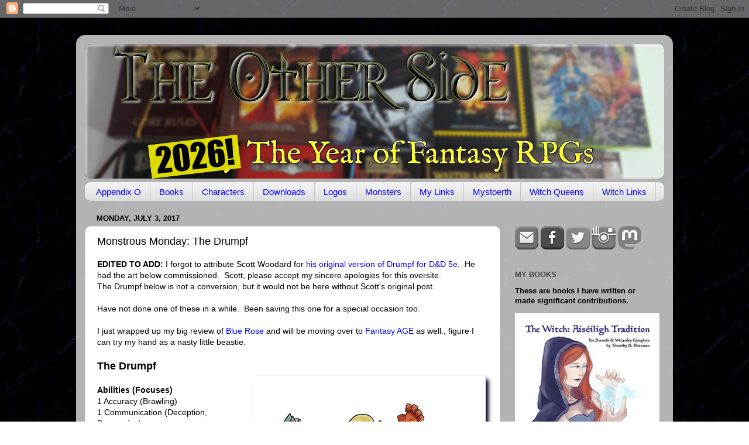

--- FILE ---
content_type: text/plain;charset=UTF-8
request_url: https://mapmyvisitors.com/ajax/map?callback=jQuery112402512220358255295_1769189650799&last_hit_id=16359393943&initial_hit_id=16359393943&initial=true&animate=true&user=0&url=%22https%3A%2F%2Ftheotherside.timsbrannan.com%2F%22&id=2235580&globalTotal=false&mapType=widget&_=1769189650801
body_size: 1036
content:
jQuery112402512220358255295_1769189650799("\n                    var add_markers = true;\n                    var blink_limit = 5;\n\n                    var blink_count = 0;\n                    var marker_keys = [];\n                    var marker_key_index = 0;\n                    var data = [];\n\n                    var blink_animation = setInterval(function(){\n                        blink_count++;\n                        \/\/console.log(blink_count);\n                        if(blink_count > blink_limit){\n                            _map.container.addClass('liveDotsReady');\n                            clearInterval(blink_animation);\n                            setTimeout(function(){\n                                _map.loadMore();\n                            }, 6000);\n\n                            return;\n                        }\n                        if(!add_markers && false){\n                            _map.mapObject.removeMarkers(marker_keys);\n                        }else{\n                            marker_keys = [];\n\n                                                            _map.mapObject.addMarker('1107071818',\n                    {\n                        latLng: [37.7510000, -97.8220000],\n                        \/*name: \"2 visits from United States\",*\/\n                       name: \"2 recent visits from United States\",\n                        style: {\n                          fill: _map.options.markerStyleFill,\/\/FFDD00\n                          stroke: _map.options.markerStyleStroke,\n                          \"fill-opacity\": 1,\n                          \"stroke-width\": .4,\n                          'r': (4*(blink_limit\/blink_count))\n                        }\n                    }\n                                    );\n                                marker_keys.push('1107071818');\n                                                                _map.mapObject.addMarker('1106182183',\n                    {\n                        latLng: [50.0848000, 14.4112000],\n                        \/*name: \"1 visit from Czechia\",*\/\n                       name: \"1 recent visits from Czechia\",\n                        style: {\n                          fill: _map.options.markerStyleFill,\/\/FFDD00\n                          stroke: _map.options.markerStyleStroke,\n                          \"fill-opacity\": 1,\n                          \"stroke-width\": .4,\n                          'r': (3*(blink_limit\/blink_count))\n                        }\n                    }\n                                    );\n                                marker_keys.push('1106182183');\n                                                                _map.mapObject.addMarker('1110163742',\n                    {\n                        latLng: [43.5235000, -96.7385000],\n                        \/*name: \"6 visits from Sioux Falls, United States\",*\/\n                       name: \"6 recent visits from Sioux Falls, United States\",\n                        style: {\n                          fill: _map.options.markerStyleFill,\/\/FFDD00\n                          stroke: _map.options.markerStyleStroke,\n                          \"fill-opacity\": 1,\n                          \"stroke-width\": .4,\n                          'r': (4*(blink_limit\/blink_count))\n                        }\n                    }\n                                    );\n                                marker_keys.push('1110163742');\n                                                                _map.mapObject.addMarker('1110128376',\n                    {\n                        latLng: [20.4275000, 99.8824000],\n                        \/*name: \"1 visit from Mae Sai, Thailand\",*\/\n                       name: \"1 recent visits from Mae Sai, Thailand\",\n                        style: {\n                          fill: _map.options.markerStyleFill,\/\/FFDD00\n                          stroke: _map.options.markerStyleStroke,\n                          \"fill-opacity\": 1,\n                          \"stroke-width\": .4,\n                          'r': (3*(blink_limit\/blink_count))\n                        }\n                    }\n                                    );\n                                marker_keys.push('1110128376');\n                                                                _map.mapObject.addMarker('1110163897',\n                    {\n                        latLng: [37.7510000, -97.8220000],\n                        \/*name: \"1 visit from United States\",*\/\n                       name: \"1 recent visits from United States\",\n                        style: {\n                          fill: _map.options.markerStyleFill,\/\/FFDD00\n                          stroke: _map.options.markerStyleStroke,\n                          \"fill-opacity\": 1,\n                          \"stroke-width\": .4,\n                          'r': (3*(blink_limit\/blink_count))\n                        }\n                    }\n                                    );\n                                marker_keys.push('1110163897');\n                                                                _map.mapObject.addMarker('1105807174',\n                    {\n                        latLng: [53.0000000, -8.0000000],\n                        \/*name: \"1 visit from Ireland\",*\/\n                       name: \"1 recent visits from Ireland\",\n                        style: {\n                          fill: _map.options.markerStyleFill,\/\/FFDD00\n                          stroke: _map.options.markerStyleStroke,\n                          \"fill-opacity\": 1,\n                          \"stroke-width\": .4,\n                          'r': (3*(blink_limit\/blink_count))\n                        }\n                    }\n                                    );\n                                marker_keys.push('1105807174');\n                                                                _map.mapObject.addMarker('1110164074',\n                    {\n                        latLng: [36.3834000, -86.4512000],\n                        \/*name: \"1 visit from Gallatin, United States\",*\/\n                       name: \"1 recent visits from Gallatin, United States\",\n                        style: {\n                          fill: _map.options.markerStyleFill,\/\/FFDD00\n                          stroke: _map.options.markerStyleStroke,\n                          \"fill-opacity\": 1,\n                          \"stroke-width\": .4,\n                          'r': (3*(blink_limit\/blink_count))\n                        }\n                    }\n                                    );\n                                marker_keys.push('1110164074');\n                                                                _map.mapObject.addMarker('1106522834',\n                    {\n                        latLng: [32.3617000, -116.7366000],\n                        \/*name: \"1 visit from Tijuana, Mexico\",*\/\n                       name: \"1 recent visits from Tijuana, Mexico\",\n                        style: {\n                          fill: _map.options.markerStyleFill,\/\/FFDD00\n                          stroke: _map.options.markerStyleStroke,\n                          \"fill-opacity\": 1,\n                          \"stroke-width\": .4,\n                          'r': (3*(blink_limit\/blink_count))\n                        }\n                    }\n                                    );\n                                marker_keys.push('1106522834');\n                                                                _map.mapObject.addMarker('1110160584',\n                    {\n                        latLng: [32.5304000, -84.9316000],\n                        \/*name: \"1 visit from Columbus, United States\",*\/\n                       name: \"1 recent visits from Columbus, United States\",\n                        style: {\n                          fill: _map.options.markerStyleFill,\/\/FFDD00\n                          stroke: _map.options.markerStyleStroke,\n                          \"fill-opacity\": 1,\n                          \"stroke-width\": .4,\n                          'r': (3*(blink_limit\/blink_count))\n                        }\n                    }\n                                    );\n                                marker_keys.push('1110160584');\n                                                                _map.mapObject.addMarker('1110164453',\n                    {\n                        latLng: [33.3908000, -111.9184000],\n                        \/*name: \"1 visit from Tempe, United States\",*\/\n                       name: \"1 recent visits from Tempe, United States\",\n                        style: {\n                          fill: _map.options.markerStyleFill,\/\/FFDD00\n                          stroke: _map.options.markerStyleStroke,\n                          \"fill-opacity\": 1,\n                          \"stroke-width\": .4,\n                          'r': (3*(blink_limit\/blink_count))\n                        }\n                    }\n                                    );\n                                marker_keys.push('1110164453');\n                                \n                                if(marker_keys.length === 0){\n                                    blink_count = blink_limit;\n                                }\n                        }\n                        add_markers = !add_markers;\n                        _map.last_hit_id = '16359398465';\n                    }, 100);\n\n\n\n\n                                        _map.addRealtimeVisitors(1107071818, \"United States\", \"us\", \"2026-01-23 17:06:33\", \"2\", \"US\" );\n\n                                        _map.addRealtimeVisitors(1106182183, \"Czechia\", \"cz\", \"2026-01-23 17:08:25\", \"1\", \"CZ\" );\n\n                                        _map.addRealtimeVisitors(1110163742, \"Sioux Falls, South Dakota, United States\", \"us\", \"2026-01-23 17:09:52\", \"6\", \"US\" );\n\n                                        _map.addRealtimeVisitors(1110128376, \"Mae Sai, Chiang Rai, Thailand\", \"th\", \"2026-01-23 17:11:25\", \"1\", \"TH\" );\n\n                                        _map.addRealtimeVisitors(1110163897, \"United States\", \"us\", \"2026-01-23 17:13:00\", \"1\", \"US\" );\n\n                                        _map.addRealtimeVisitors(1105807174, \"Ireland\", \"ie\", \"2026-01-23 17:13:50\", \"1\", \"IE\" );\n\n                                        _map.addRealtimeVisitors(1110164074, \"Gallatin, Tennessee, United States\", \"us\", \"2026-01-23 17:20:03\", \"1\", \"US\" );\n\n                                        _map.addRealtimeVisitors(1106522834, \"Tijuana, Baja California, Mexico\", \"mx\", \"2026-01-23 17:23:18\", \"1\", \"MX\" );\n\n                                        _map.addRealtimeVisitors(1110160584, \"Columbus, Georgia, United States\", \"us\", \"2026-01-23 17:24:06\", \"1\", \"US\" );\n\n                                        _map.addRealtimeVisitors(1110164453, \"Tempe, Arizona, United States\", \"us\", \"2026-01-23 17:33:01\", \"1\", \"US\" );\n\n                \n                \n                ")

--- FILE ---
content_type: text/plain;charset=UTF-8
request_url: https://mapmyvisitors.com/widget_call_home.js?callback=jQuery112402512220358255295_1769189650799&d=R-2QrZbp9p3yy73dVybDu9NZEButDQga5DB8kKiAVMc&cl=ffffff&w=235&t=m&_=1769189650800
body_size: 53194
content:
jQuery112402512220358255295_1769189650799("\n    var Map = function(map_el, options) {\n        var _map = this;\n        _map.container = map_el;\n        _map.options = {\n            'user': null,\n            'domain': null,\/\/alphanumeric domain name\n            'loadMore': true,\n            'updateCounts': false,\n            'animate': true,\n            'backgroundColor': '#2B77AC',\n            'regionStyleFill': '#CCE190',\n            'regionStyleStroke': '#636B4C',\n            'dotColorOld': '#FF0000',\n\n            'markerStyleInitialFill': '#FF0000', \/\/RED\n            'markerStyleInitialStroke': '#ffffff',\n            'markerStyleFill': '#F8A400', \/\/ORANGE\n            'markerStyleStroke': '#FFFFFF',\n            'dotColorRecent': '#F8A400',\n\n            'addLabels': false,\n            'mapType':'default',\n            'addAds': false,\n            'updateLink': false,\n            'addRealtimeVisitors': false,\n            'globalTotal': false,\n            'zoomMax': 8,\n            'zoomOnScroll': true,\n            'panOnDrag': true,\n            'zoomButtons': true,\n            'retryConnetionInterval': 30000,\/\/ms\n            'dotRadiusScale': [3, 12]\n        };\n\n        if(typeof options == 'object'){\n            _map.options = $.extend({}, _map.options, options);\n        }\n\n        _map.initial = true;\n        _map.mapObject;\n\n        _map.oneUp = function(one_up_container, num_element){\n            var count = 1;\n            var badges = one_up_container.find('.badge.plus');\n            if(badges.length > 0){\n                count += parseInt(badges.data('count'));\n            }\n            badges.remove();\n            $('<span class=\"badge plus\" style=\"margin: 0px 4px 0px 0px; vertical-align: middle;\">+'+count+'<\/span>').data('count', count)\n                .prependTo(one_up_container).fadeOut(3500, function(){\n                $(this).remove();\n            });\n            var total_count = (parseInt(num_element.data('count'))+1);\n            num_element.html(total_count.toString().replace(\/\\B(?=(\\d{3})+(?!\\d))\/g, \",\"))\n                .data('count', total_count);\n        };\n\n        _map.updateCounts = function(ip_id, location, flag, date, hits, country_code){\n            if(!_map.options.updateCounts){\n                return false;\n            }\n\n            _map.container.find('.mapmyvisitors-visitors').html(hits+' visitors');\n        }\n\n        _map.addRealtimeVisitors = function(ip_id, location, flag, date, hits, country_code){\n            if(!_map.options.addRealtimeVisitors){\n                return false;\n            }\n            var notice = $('#large_map-container > .notice-centered-container');\n            if(notice.length === 1){\n                notice.remove();\n            }\n            var hits_text = 'times';\n            var badge = '';\n            var existing_country_item = $('#top_countries .item[data-country_code=\"'+country_code+'\"]');\n\n\n            if(hits === '1'){\n                hits_text = 'time';\n                badge = '<span class=\"badge\">NEW<\/span> ';\n                if(existing_country_item.length > 0){\n                    var count = 1;\n                    var badges = existing_country_item.find('.badge.plus');\n                    if(badges.length > 0){\n                        count += parseInt(badges.data('count'));\n                    }\n                    badges.remove();\n                    $('<span class=\"badge plus\" style=\"margin: 0px 4px 0px 0px; vertical-align: middle;\">+'+count+'<\/span>').data('count', count)\n                        .prependTo(existing_country_item.find('.right > .text')).fadeOut(3500, function(){\n                        $(this).remove();\n                    });\n                    var country_count = (parseInt(existing_country_item.find('.right > .text > .count_text').data('count'))+1);\n                    existing_country_item.data('visits', country_count).find('.right > .text > .count_text').html('<span class=\"count\">'+country_count.toString().replace(\/\\B(?=(\\d{3})+(?!\\d))\/g, \",\")+ '<\/span> visits')\n                        .data('count', country_count);\n                }\n            }\n\n            $('.non_unique_visitor_count').each(function(index){\n                _map.oneUp(\n                    $(this).find('.non_unique_visitor_count-oneup'),\n                    $(this).find('.non_unique_visitor_count-count')\n                );\n            });\n\n            var emptied = false;\n            var item_count = $('#recent_visitors').find('.item').length;\n            if(!emptied && item_count === 0){\n                $('#recent_visitors').html('');\n                emptied = true;\n            }else if(item_count >= 15 && $('#recent_visitors').css('max-height') === 'none'){\n                ;\n                $('#recent_visitors').css({\n                    'max-height': 15*$('#recent_visitors').find('.item').one().css('height', 'auto').height() + 12,\n                    'overflow':'hidden'\n                });\n            }\n\n            var existing_item = $('#recent_visitors').find('.item[data-ip_id=\"'+ip_id+'\"]');\n\n\n\n            if(existing_item.length > 0){\n                existing_item.remove();\n            }\n            \/\/console.log(_map.initial_hit_date);\n            \/\/console.log(Math.round(+new Date() \/ 1000 ));\n            var minutes = Math.ceil((parseInt(Math.round(+new Date() \/ 1000 )) - parseInt(_map.initial_hit_date))\/60);\n            if(minutes === 1){\n                var since_text = 'minute';\n            }else if(minutes >= 60){\n                var since_text = Math.floor(minutes\/60) + ' hour';\n            }else{\n                var since_text = minutes + ' minutes';\n            }\n\n            $('<div data-ip_id=\"'+ip_id+'\" class=\"item\" '\n                +' style=\"height: 0px; visibility: hidden;\">'\n                +'<div class=\"control\">'\n                +'<span class=\"flag '+flag+'\"> <\/span>'\n                +'<span class=\"text\"><span class=\"inner\">Visitor from '+location+'<\/span><\/span>'\n                +'<span class=\"subtext\"><span class=\"inner\">'+badge+'Visited '+hits+' '\n                + hits_text +' within last '+since_text+'.<\/span><\/span>'\n                +'<span class=\"right\">'\n                +'<span class=\"text\">' +'<span class=\"timeago\" title=\"'+date+' +0000\">'\n                +date+'<\/span>'+'<span class=\"expand\"><i class=\"icon-down-dir\"><\/i><\/span><\/span>'\n                +'<\/span>'\n                +'<\/div>'\n                +'<div class=\"catchall\"><\/div>'\n                +'<div class=\"sub-items\">'\n                +'<\/div>'\n                +'<\/div>').prependTo('#recent_visitors').animate({\n                height: 38\n            }, 300 , function(){\n                $(this).css({'visibility': 'visible', 'height': 'auto', 'background-color': '#CCE190'}).animate({\n                    'backgroundColor': \"#fafafa\"\n                }, 1000 );\n                $('#recent_visitors').find('item').slice(15).remove();\n            });\n        }\n\n\n\n        _map.init = function(){\n\n\n            _map.container.vectorMap({\n                map: 'world_mill_en',\n                backgroundColor: _map.options.backgroundColor,\n                scaleColors: ['#C8EEFF', '#0071A4'],\n                normalizeFunction: 'polynomial',\n                hoverOpacity: 0.7,\n                baseScale : 1,\n                zoomOnScroll: false,\n                zoomOnScroll: _map.options.zoomOnScroll,\n                panOnDrag: _map.options.panOnDrag,\n                zoomMax: _map.options.zoomMax,\n                zoomMin: _map.options.zoomMin,\n                zoomButtons: _map.options.zoomButtons,\n                hoverColor: false,\n                regionStyle: {\n                    initial: {\n                        fill: _map.options.regionStyleFill,\n                        \"fill-opacity\": 1,\n                        stroke: _map.options.regionStyleStroke,\n                        \"stroke-width\": 1,\n                        \"stroke-opacity\": 1\n                    },\n                    hover: {\n                        \"fill-opacity\": 1,\n                        fill: '#DCF1A0',\n                        cursor: 'pointer'\n                    },\n                    selected: {\n                    },\n                    selectedHover: {\n                    }\n                },\n                markerStyle: {\n                    initial: {\n                        fill: _map.options.markerStyleInitialFill,\n                        stroke: _map.options.markerStyleInitialStroke,\n                        \"fill-opacity\": .7,\n                        \"stroke-width\": .5,\n                        r: 3\n\n                    },\n                    hover: {\n                        \"fill-opacity\": 1,\n                        stroke: '#FFFFFF',\n                        cursor: 'pointer'\n                    }\n                },\n                series: {\n                    markers: [{\n                        attribute: 'r',\n                        scale: _map.options.dotRadiusScale,\n                        values: [4954,718,388,294,286,223,187,186,174,170,167,165,114,112,105,105,104,102,97,93,89,83,83,78,76,74,72,68,66,66,65,63,61,60,57,55,53,50,49,47,47,46,44,42,41,39,38,37,37,37,36,35,35,35,34,34,34,32,32,32,31,31,31,31,31,30,30,30,30,29,27,26,26,26,26,26,24,24,23,23,23,23,22,22,22,21,21,21,21,21,21,20,20,20,20,20,20,19,19,19,19,19,19,18,18,18,18,18,17,17,17,17,17,17,17,17,17,16,16,16,16,16,16,16,16,16,15,15,15,15,15,15,15,14,14,14,14,14,14,14,14,13,13,13,13,13,13,13,13,13,13,13,13,12,12,12,12,12,12,11,11,11,11,11,11,11,11,11,11,11,11,10,10,10,10,10,10,10,10,10,10,10,10,10,10,10,9,9,9,9,9,9,9,9,9,9,9,9,9,9,9,9,9,9,9,9,9,9,9,9,9,8,8,8,8,8,8,8,8,8,8,8,8,8,8,8,8,8,8,8,8,8,8,8,8,7,7,7,7,7,7,7,7,7,7,7,7,7,7,7,7,7,7,7,7,7,7,7,7,7,7,7,7,7,7,7,7,7,7,7,7,7,7,7,7,7,7,6,6,6,6,6,6,6,6,6,6,6,6,6,6,6,6,6,6,6,6,6,6,6,6,6,6,6,6,6,6,6,6,6,6,6,6,6,6,6,6,6,6,6,6,6,6,6,6,6,6,6,6,5,5,5,5,5,5,5,5,5,5,5,5,5,5,5,5,5,5,5,5,5,5,5,5,5,5,5,5,5,5,5,5,5,5,5,5,5,5,5,5,5,5,5,5,5,5,5,5,5,5,5,5,5,5,5,5,5,5,5,5,5,4,4,4,4,4,4,4,4,4,4,4,4,4,4,4,4,4,4,4,4,4,4,4,4,4,4,4,4,4,4,4,4,4,4,4,4,4,4,4,4,4,4,4,4,4,4,4,4,4,4,4,4,4,4,4,4,4,4,4,4,4,4,4,4,4,4,4,4,4,4,4,4,4,4,4,4,4,4,4,4,4,4,4,4,4,3,3,3,3,3,3,3,3,3,3,3,3,3,3,3,3,3,3,3,3,3,3,3,3,3,3,3,3,3,3,3,3,3,3,3,3,3,3,3,3,3,3,3,3,3,3,3,3,3,3,3,3,3,3,3,3,3,3,3,3,3,3,3,3,3,3,3,3,3,3,3,3,3,3,3,3,3,3,3,3,3,3,3,3,3,3,3,3,3,3,3,3,3,3,3,3,3,3,3,3,3,3,3,3,3,3,3,3,3,3,3,3,3,3,3,3,3,3,3,3,3,3,3,3,3,3,3,3,3,3,3,3,3,3,3,3,3,3,3,3,3,3,3,3,3,3,3,3,3,3,3,3,3,3,3,3,3,3,3,3,3,3,3,3,3,3,3,3,3,3,3,3,3,3,3,3,3,3,3,3,3,3,3,3,3,3,3,3,3,3,3,3,3,2,2,2,2,2,2,2,2,2,2,2,2,2,2,2,2,2,2,2,2,2,2,2,2,2,2,2,2,2,2,2,2,2,2,2,2,2,2,2,2,2,2,2,2,2,2,2,2,2,2,2,2,2,2,2,2,2,2,2,2,2,2,2,2,2,2,2,2,2,2,2,2,2,2,2,2,2,2,2,2,2,2,2,2,2,2,2,2,2,2,2,2,2,2,2,2,2,2,2,2,2,2,2,2,2,2,2,2,2,2,2,2,2,2,2,2,2,2,2,2,2,2,2,2,2,2,2,2,2,2,2,2,2,2,2,2,2,2,2,2,2,2,2,2,2,2,2,2,2,2,2,2,2,2,2,2,2,2,2,2,2,2,2,2,2,2,2,2,2,2,2,2,2,2,2,2,2,2,2,2,2,2,2,2,2,2,2,2,2,2,2,2,2,2,2,2,2,2,2,2,2,2,2,2,2,2,2,2,2,2,2,2,2,2,2,2,2,2,2,2,2,2,2,2,2,2,2,2,2,2,2,2,2,2,2,2,2,2,2,2,2,2,2,2,2,2,2,2,2,2,2,2,2,2,2,2,2,2,2,2,2,2,2,2,2,2,2,2,2,2,2,2,2,2,2,2,2,2,2,2,2,2,2,2,2,2,2,2,2,2,2,2,2,2,2,2,2,2,2,2,2,2,2,2,2,2,2,2,2,2,2,2,2,2,2,2,2,2,2,2,2,2,2,2,2,2,2,2,2,2,2,2,2,2,2,2,2,2,2,2,2,2,2,2,2,2,2,2,2,2,2,2,2,2,2,2,2,2,2,2,2,2,2,2,2,2,2,2,2,2,2,2,2,2,2,2,2,2,2,2,2,2,2,2,2,2,2,2,2,2,2,2,2,2,2,2,2,2,2,2,2,2,2,2,2,2,2,2,2,2,2,2,2,2,2,2,2,2,2,2,2,2,2,2,2,2,2,2,2,2,2,2,2,1,1,1,1,1,1,1,1,1,1,1,1,1,1,1,1,1,1,1,1,1,1,1,1,1,1,1,1,1,1,1,1,1,1,1,1,1,1,1,1,1,1,1,1,1,1,1,1,1,1,1,1,1,1,1,1,1,1,1,1,1,1,1,1,1,1,1,1,1,1,1,1,1,1,1,1,1,1,1,1,1,1,1,1,1,1,1,1,1,1,1,1,1,1,1,1,1,1,1,1,1,1,1,1,1,1,1,1,1,1,1,1,1,1,1,1,1,1,1,1,1,1,1,1,1,1,1,1,1,1,1,1,1,1,1,1,1,1,1,1,1,1,1,1,1,1,1,1,1,1,1,1,1,1,1,1,1,1,1,1,1,1,1,1,1,1,1,1,1,1,1,1,1,1,1,1,1,1,1,1,1,1,1,1,1,1,1,1,1,1,1,1,1,1,1,1,1,1,1,1,1,1,1,1,1,1,1,1,1,1,1,1,1,1,1,1,1,1,1,1,1,1,1,1,1,1,1,1,1,1,1,1,1,1,1,1,1,1,1,1,1,1,1,1,1,1,1,1,1,1,1,1,1,1,1,1,1,1,1,1,1,1,1,1,1,1,1,1,1,1,1,1,1,1,1,1,1,1,1,1,1,1,1,1,1,1,1,1,1,1,1,1,1,1,1,1,1,1,1,1,1,1,1,1,1,1,1,1,1,1,1,1,1,1,1,1,1,1,1,1,1,1,1,1,1,1,1,1,1,1,1,1,1,1,1,1,1,1,1,1,1,1,1,1,1,1,1,1,1,1,1,1,1,1,1,1,1,1,1,1,1,1,1,1,1,1,1,1,1,1,1,1,1,1,1,1,1,1,1,1,1,1,1,1,1,1,1,1,1,1,1,1,1,1,1,1,1,1,1,1,1,1,1,1,1,1,1,1,1,1,1,1,1,1,1,1,1,1,1,1,1,1,1,1,1,1,1,1,1,1,1,1,1,1,1,1,1,1,1,1,1,1,1,1,1,1,1,1,1,1,1,1,1,1,1,1,1,1,1,1,1,1,1,1,1,1,1,1,1,1,1,1,1,1,1,1,1,1,1,1,1,1,1,1,1,1,1,1,1,1,1,1,1,1,1,1,1,1,1,1,1,1,1,1,1,1,1,1,1,1,1,1,1,1,1,1,1,1,1,1,1,1,1,1,1,1,1,1,1,1,1,1,1,1,1,1,1,1,1,1,1,1,1,1,1,1,1,1,1,1,1,1,1,1,1,1,1,1,1,1,1,1,1,1,1,1,1,1,1,1,1,1,1,1,1,1,1,1,1,1,1,1,1,1,1,1,1,1,1,1,1,1,1,1,1,1,1,1,1,1,1,1,1,1,1,1,1,1,1,1,1,1,1,1,1,1,1,1,1,1,1,1,1,1,1,1,1,1,1,1,1,1,1,1,1,1,1,1,1,1,1,1,1,1,1,1,1,1,1,1,1,1,1,1,1,1,1,1,1,1,1,1,1,1,1,1,1,1,1,1,1,1,1,1,1,1,1,1,1,1,1,1,1,1,1,1,1,1,1,1,1,1,1,1,1,1,1,1,1,1,1,1,1,1,1,1,1,1,1,1,1,1,1,1,1,1,1,1,1,1,1,1,1,1,1,1,1,1,1,1,1,1,1,1,1,1,1,1,1,1,1,1,1,1,1,1,1,1,1,1,1,1,1,1,1,1,1,1,1,1,1,1,1,1,1,1,1,1,1,1,1,1,1,1,1,1,1,1,1,1,1,1,1,1,1,1,1,1,1,1,1,1,1,1,1,1,1,1,1,1,1,1,1,1,1,1,1,1,1,1,1,1,1,1,1,1,1,1,1,1,1,1,1,1,1,1,1,1,1,1,1,1,1,1,1,1,1,1,1,1,1,1,1,1,1,1,1,1,1,1,1,1,1,1,1,1,1,1,1,1,1,1,1,1,1,1,1,1,1,1,1,1,1,1,1,1,1,1,1,1,1,1,1,1,1,1,1,1,1,1,1,1,1,1,1,1,1,1,1,1,1,1,1,1,1,1,1,1,1,1,1,1,1,1,1,1,1,1,1,1,1,1,1,1,1,1,1,1,1,1,1,1,1,1,1,1,1,1,1,1,1,1,1,1,1,1,1,1,1,1,1,1,1,1,1,1,1,1,1,1,1,1,1,1,1,1,1,1,1,1,1,1,1,1,1,1,1,1,1,1,1,1,1,1,1,1,1,1,1,1,1,1,1,1,1,1,1,1,1,1,1,1,1,1,1,1,1,1,1,1,1,1,1,1,1,1,1,1,1,1,1,1,1,1,1,1,1,1,1,1,1,1,1,1,1,1,1,1,1,1,1,1,1,1,1,1,1,1,1,1,1,1,1,1,1,1,1,1,1,1,1,1,1,1,1,1,1,1,1,1,1,1,1,1,1,1,1,1,1,1,1,1,1,1,1,1,1,1,1,1,1,1,1,1,1,1,1,1,1,1,1,1,1,1,1,1,1,1,1,1,1,1,1,1,1,1,1,1,1,1,1,1,1,1,1,1,1,1,1,1,1,1,1,1,1,1,1,1,1,1,1,1,1,1,1,1,1,1,1,1,1,1,1,1,1,1,1,1,1,1,1,1,1,1,1,1,1,1,1,1,1,1,1,1,1,1,1,1,1,1,1,1,1,1,1,1,1,1,1,1,1,1,1,1,1,1,1,1,1,1,1,1,1,1,1,1,1,1,1,1,1,1,1,1,1,1,1,1,1,1,1,1,1,1,1,1,1,1,1,1,1,1,1,1,1,1,1,1,1,1,1,1,1,1,1,1,1,1,1,1,1,1,1,1,1,1,1,1,1,1,1,1,1,1,1,1,1,1,1,1,1,1,1,1,1,1,1,1,1,1,1,1,1,1,1,1,1,1,1,1,1,1,1,1,1,1,1,1,1,1,1,1,1,1,1,1,1,1,1,1,1,1,1,1,1,1,1,1,1,1,1,1,1,1,1,1,1,1,1,1,1,1,1,1,1,1,1,1,1,1,1,1,1,1,1,1,1,1,1,1,1,1,1,1,1,1,1,1,1,1,1,1,1,1,1,1,1,1,1,1,1,1,1,1,1,1,1,1,1,1,1,1,1,1,1,1,1,1,1,1,1,1,1,1,1,1,1,1,1,1]\n                    }]\n                },\n                markers: [\n                    {latLng: [37.7510000, -97.8220000], name: \"4954 visits from United States\"}\n,{latLng: [51.4964000, -0.1224000], name: \"718 visits from United Kingdom\"}\n,{latLng: [53.0000000, -8.0000000], name: \"388 visits from Ireland\"}\n,{latLng: [57.0000000, 25.0000000], name: \"294 visits from Latvia\"}\n,{latLng: [48.8582000, 2.3387000], name: \"286 visits from France\"}\n,{latLng: [51.0000000, 9.0000000], name: \"223 visits from Germany\"}\n,{latLng: [43.4574000, -76.2472000], name: \"187 visits from Mexico, United States\"}\n,{latLng: [47.1449000, 8.1551000], name: \"186 visits from Switzerland\"}\n,{latLng: [-33.4940000, 143.2104000], name: \"174 visits from Australia\"}\n,{latLng: [28, -68], name: \"170 visits from unknown location\"}\n,{latLng: [43.6319000, -79.3716000], name: \"167 visits from Canada\"}\n,{latLng: [16.0000000, 106.0000000], name: \"165 visits from Vietnam\"}\n,{latLng: [-10.0000000, -55.0000000], name: \"114 visits from Brazil\"}\n,{latLng: [39.0481000, -77.4728000], name: \"112 visits from Ashburn, United States\"}\n,{latLng: [52.3759000, 4.8975000], name: \"105 visits from Amsterdam, Netherlands\"}\n,{latLng: [41.6561000, -0.8773000], name: \"105 visits from Zaragoza, Spain\"}\n,{latLng: [34.7725000, 113.7266000], name: \"104 visits from China\"}\n,{latLng: [-37.7638000, 144.9237000], name: \"102 visits from Moonee Ponds, Australia\"}\n,{latLng: [35.6900000, 139.6900000], name: \"97 visits from Japan\"}\n,{latLng: [41.6622000, -91.5149000], name: \"93 visits from Iowa City, United States\"}\n,{latLng: [40.4172000, -3.6840000], name: \"89 visits from Spain\"}\n,{latLng: [56.9496000, 24.0978000], name: \"83 visits from Riga, Latvia\"}\n,{latLng: [33.9484000, -118.2493000], name: \"83 visits from Los Angeles, United States\"}\n,{latLng: [1.3667000, 103.8000000], name: \"78 visits from Singapore\"}\n,{latLng: [10.8142000, 106.6438000], name: \"76 visits from Ho Chi Minh City, Vietnam\"}\n,{latLng: [42.2440000, -83.5823000], name: \"74 visits from Ypsilanti, United States\"}\n,{latLng: [19.0748000, 72.8856000], name: \"72 visits from Mumbai, India\"}\n,{latLng: [52.3824000, 4.8995000], name: \"68 visits from unknown location in Europe\"}\n,{latLng: [39.9653000, -83.0235000], name: \"66 visits from Columbus, United States\"}\n,{latLng: [-34.6022000, -58.3845000], name: \"66 visits from Argentina\"}\n,{latLng: [41.8483000, -87.6517000], name: \"65 visits from Chicago, United States\"}\n,{latLng: [39.0809000, -108.4925000], name: \"63 visits from Grand Junction, United States\"}\n,{latLng: [52.2394000, 21.0362000], name: \"61 visits from Poland\"}\n,{latLng: [51.1564000, -114.0566000], name: \"60 visits from Calgary, Canada\"}\n,{latLng: [21.0313000, 105.8516000], name: \"57 visits from Hanoi, Vietnam\"}\n,{latLng: [47.6008000, -122.3248000], name: \"55 visits from Seattle, United States\"}\n,{latLng: [43.1479000, 12.1097000], name: \"53 visits from Italy\"}\n,{latLng: [45.5111000, -122.6000000], name: \"50 visits from Portland, United States\"}\n,{latLng: [54.6832000, 25.2990000], name: \"49 visits from Vilnius, Republic of Lithuania\"}\n,{latLng: [-41.2866000, 174.7756000], name: \"47 visits from Wellington, New Zealand\"}\n,{latLng: [38.8208000, -77.4563000], name: \"47 visits from Centreville, United States\"}\n,{latLng: [47.7345000, -117.4470000], name: \"46 visits from Spokane, United States\"}\n,{latLng: [23.7018000, 90.3742000], name: \"44 visits from Bangladesh\"}\n,{latLng: [43.6426000, -79.4002000], name: \"42 visits from Toronto, Canada\"}\n,{latLng: [22.2795000, 114.1460000], name: \"41 visits from Central, Hong Kong\"}\n,{latLng: [51.5161000, 0.0584000], name: \"39 visits from Beckton, United Kingdom\"}\n,{latLng: [56.0000000, 24.0000000], name: \"38 visits from Republic of Lithuania\"}\n,{latLng: [-33.8591000, 151.2002000], name: \"37 visits from Sydney, Australia\"}\n,{latLng: [44.7412000, -72.8827000], name: \"37 visits from East Fairfield, United States\"}\n,{latLng: [-31.9674000, 115.8621000], name: \"37 visits from Perth, Australia\"}\n,{latLng: [-27.4732000, 153.0215000], name: \"36 visits from Brisbane, Australia\"}\n,{latLng: [41.3333000, -96.0458000], name: \"35 visits from Omaha, United States\"}\n,{latLng: [64.0000000, 26.0000000], name: \"35 visits from Finland\"}\n,{latLng: [40.7126000, -74.0066000], name: \"35 visits from New York, United States\"}\n,{latLng: [51.5128000, -0.0638000], name: \"34 visits from London, United Kingdom\"}\n,{latLng: [41.0585000, 28.9296000], name: \"34 visits from Istanbul, Turkey\"}\n,{latLng: [47.4919000, 19.0500000], name: \"34 visits from Hungary\"}\n,{latLng: [33.4413000, -112.0421000], name: \"32 visits from Phoenix, United States\"}\n,{latLng: [48.4143000, -119.5272000], name: \"32 visits from Omak, United States\"}\n,{latLng: [-37.8104000, 144.9544000], name: \"32 visits from Melbourne, Australia\"}\n,{latLng: [35.6980000, 51.4115000], name: \"31 visits from Iran\"}\n,{latLng: [4.0000000, -72.0000000], name: \"31 visits from Colombia\"}\n,{latLng: [45.4167000, -75.7000000], name: \"31 visits from Ottawa, Canada\"}\n,{latLng: [62.0000000, 15.0000000], name: \"31 visits from Sweden\"}\n,{latLng: [50.4333000, 30.5167000], name: \"31 visits from Kyiv, Ukraine\"}\n,{latLng: [55.7522000, 37.6156000], name: \"30 visits from Moscow, Russia\"}\n,{latLng: [46.4639000, 30.7386000], name: \"30 visits from Odessa, Ukraine\"}\n,{latLng: [41.6015000, -93.6127000], name: \"30 visits from Des Moines, United States\"}\n,{latLng: [48.8534000, 2.3488000], name: \"30 visits from Paris, France\"}\n,{latLng: [38.9392000, -77.0584000], name: \"29 visits from Washington, United States\"}\n,{latLng: [36.2973000, -115.2418000], name: \"27 visits from Las Vegas, United States\"}\n,{latLng: [44.9752000, -93.2612000], name: \"26 visits from Minneapolis, United States\"}\n,{latLng: [31.5000000, 34.7500000], name: \"26 visits from Israel\"}\n,{latLng: [40.5912000, -83.1258000], name: \"26 visits from Marion, United States\"}\n,{latLng: [37.7800000, -122.4650000], name: \"26 visits from San Francisco, United States\"}\n,{latLng: [40.8477000, -73.8418000], name: \"26 visits from The Bronx, United States\"}\n,{latLng: [48.5709000, 7.8099000], name: \"24 visits from Kehl, Germany\"}\n,{latLng: [50.4522000, 30.5287000], name: \"24 visits from Ukraine\"}\n,{latLng: [43.2912000, -77.7894000], name: \"23 visits from Hilton, United States\"}\n,{latLng: [47.6011000, -122.6305000], name: \"23 visits from Bremerton, United States\"}\n,{latLng: [25.7741000, -80.1817000], name: \"23 visits from Miami, United States\"}\n,{latLng: [53.5951000, -113.4096000], name: \"23 visits from Edmonton, Canada\"}\n,{latLng: [52.2555000, 21.0136000], name: \"22 visits from Warsaw, Poland\"}\n,{latLng: [51.4327000, -0.1693000], name: \"22 visits from Balham, United Kingdom\"}\n,{latLng: [41.8919000, 12.5113000], name: \"22 visits from Rome, Italy\"}\n,{latLng: [39.0353000, -94.4636000], name: \"21 visits from Kansas City, United States\"}\n,{latLng: [50.8333000, 4.0000000], name: \"21 visits from Belgium\"}\n,{latLng: [40.7852000, -73.8098000], name: \"21 visits from Queens, United States\"}\n,{latLng: [39.8798000, -83.0883000], name: \"21 visits from Grove City, United States\"}\n,{latLng: [1.2929000, 103.8547000], name: \"21 visits from Singapore, Singapore\"}\n,{latLng: [-34.9281000, 138.5999000], name: \"21 visits from Adelaide, Australia\"}\n,{latLng: [20.0000000, 77.0000000], name: \"20 visits from India\"}\n,{latLng: [52.5062000, -1.9425000], name: \"20 visits from Birmingham, United Kingdom\"}\n,{latLng: [31.6643000, -91.5521000], name: \"20 visits from Ferriday, United States\"}\n,{latLng: [30.2423000, -97.7672000], name: \"20 visits from Austin, United States\"}\n,{latLng: [59.3333000, 18.0500000], name: \"20 visits from Stockholm, Sweden\"}\n,{latLng: [47.4984000, 19.0404000], name: \"20 visits from Budapest, Hungary\"}\n,{latLng: [38.9609000, -77.3429000], name: \"19 visits from Reston, United States\"}\n,{latLng: [46.0000000, 105.0000000], name: \"19 visits from Mongolia\"}\n,{latLng: [32.7093000, -114.4905000], name: \"19 visits from Yuma, United States\"}\n,{latLng: [53.4826000, -1.3026000], name: \"19 visits from Mexborough, United Kingdom\"}\n,{latLng: [42.6791000, -84.5767000], name: \"19 visits from Lansing, United States\"}\n,{latLng: [47.6722000, -122.1257000], name: \"19 visits from Redmond, United States\"}\n,{latLng: [52.0804000, 5.2267000], name: \"18 visits from Zeist, Netherlands\"}\n,{latLng: [48.5833000, -0.6896000], name: \"18 visits from Saint-Gilles-des-Marais, France\"}\n,{latLng: [50.1049000, 8.6295000], name: \"18 visits from Frankfurt am Main, Germany\"}\n,{latLng: [45.8293000, 15.9793000], name: \"18 visits from Zagreb, Croatia\"}\n,{latLng: [39.0000000, 22.0000000], name: \"18 visits from Greece\"}\n,{latLng: [40.4165000, -3.7026000], name: \"17 visits from Madrid, Spain\"}\n,{latLng: [60.1798000, 24.9453000], name: \"17 visits from Helsinki, Finland\"}\n,{latLng: [35.7301000, 139.6494000], name: \"17 visits from Maruyama, Japan\"}\n,{latLng: [39.7628000, -105.0263000], name: \"17 visits from Denver, United States\"}\n,{latLng: [-22.9201000, -43.3307000], name: \"17 visits from Rio de Janeiro, Brazil\"}\n,{latLng: [47.2067000, -122.4414000], name: \"17 visits from Tacoma, United States\"}\n,{latLng: [50.8336000, 4.3337000], name: \"17 visits from Brussels, Belgium\"}\n,{latLng: [14.5955000, 120.9721000], name: \"17 visits from Philippines\"}\n,{latLng: [55.7386000, 37.6068000], name: \"17 visits from Russia\"}\n,{latLng: [52.3374000, 0.5269000], name: \"16 visits from Bury St Edmunds, United Kingdom\"}\n,{latLng: [49.7500000, 15.5000000], name: \"16 visits from Czechia\"}\n,{latLng: [45.6960000, 9.6672000], name: \"16 visits from Bergamo, Italy\"}\n,{latLng: [40.5719000, -84.1760000], name: \"16 visits from Wapakoneta, United States\"}\n,{latLng: [37.8043000, -122.2156000], name: \"16 visits from Oakland, United States\"}\n,{latLng: [33.8231000, -84.3258000], name: \"16 visits from Atlanta, United States\"}\n,{latLng: [43.1056000, 131.8735000], name: \"16 visits from Vladivostok, Russia\"}\n,{latLng: [45.9968000, 24.9970000], name: \"16 visits from Romania\"}\n,{latLng: [49.2372000, -123.0370000], name: \"16 visits from Vancouver, Canada\"}\n,{latLng: [50.4481000, -104.6126000], name: \"15 visits from Regina, Canada\"}\n,{latLng: [52.9538000, -1.1571000], name: \"15 visits from Nottingham, United Kingdom\"}\n,{latLng: [32.7787000, -96.8217000], name: \"15 visits from Dallas, United States\"}\n,{latLng: [53.8318000, -1.5358000], name: \"15 visits from Leeds, United Kingdom\"}\n,{latLng: [29.5652000, -98.6145000], name: \"15 visits from San Antonio, United States\"}\n,{latLng: [42.3640000, -71.0265000], name: \"15 visits from Boston, United States\"}\n,{latLng: [40.5457000, -80.0508000], name: \"15 visits from Pittsburgh, United States\"}\n,{latLng: [-41.0000000, 174.0000000], name: \"14 visits from New Zealand\"}\n,{latLng: [39.1191000, -84.3490000], name: \"14 visits from Cincinnati, United States\"}\n,{latLng: [57.7395000, 12.1064000], name: \"14 visits from Partille, Sweden\"}\n,{latLng: [39.3055000, -76.4518000], name: \"14 visits from Essex, United States\"}\n,{latLng: [45.6026000, -73.5167000], name: \"14 visits from Montreal, Canada\"}\n,{latLng: [50.0761000, 14.4479000], name: \"14 visits from Prague, Czechia\"}\n,{latLng: [40.7876000, -74.0600000], name: \"14 visits from Secaucus, United States\"}\n,{latLng: [20.8567000, 106.6826000], name: \"14 visits from Haiphong, Vietnam\"}\n,{latLng: [55.7123000, 12.0564000], name: \"13 visits from Denmark\"}\n,{latLng: [40.6643000, -73.9763000], name: \"13 visits from Brooklyn, United States\"}\n,{latLng: [38.7142000, -90.2759000], name: \"13 visits from St Louis, United States\"}\n,{latLng: [40.8565000, -74.1231000], name: \"13 visits from Passaic, United States\"}\n,{latLng: [49.8882000, -97.1794000], name: \"13 visits from Winnipeg, Canada\"}\n,{latLng: [32.9164000, -117.1393000], name: \"13 visits from San Diego, United States\"}\n,{latLng: [55.6759000, 12.5655000], name: \"13 visits from Copenhagen, Denmark\"}\n,{latLng: [34.2243000, -77.8849000], name: \"13 visits from Wilmington, United States\"}\n,{latLng: [37.5517000, -122.3300000], name: \"13 visits from San Mateo, United States\"}\n,{latLng: [-37.7766000, 144.9792000], name: \"13 visits from Fitzroy North, Australia\"}\n,{latLng: [40.4693000, -88.9424000], name: \"13 visits from Bloomington, United States\"}\n,{latLng: [56.2511000, 93.5319000], name: \"13 visits from Zheleznogorsk, Russia\"}\n,{latLng: [43.0801000, -77.6342000], name: \"12 visits from Henrietta, United States\"}\n,{latLng: [-23.6270000, -46.6350000], name: \"12 visits from S\u00e3o Paulo, Brazil\"}\n,{latLng: [45.4783000, -75.7041000], name: \"12 visits from Gatineau, Canada\"}\n,{latLng: [45.8491000, -119.7143000], name: \"12 visits from Boardman, United States\"}\n,{latLng: [30.5154000, -97.6689000], name: \"12 visits from Round Rock, United States\"}\n,{latLng: [46.7667000, 23.6000000], name: \"12 visits from Cluj-Napoca, Romania\"}\n,{latLng: [36.7314000, -88.6501000], name: \"11 visits from Mayfield, United States\"}\n,{latLng: [48.3000000, 16.3500000], name: \"11 visits from Vienna, Austria\"}\n,{latLng: [45.4667000, 9.2000000], name: \"11 visits from Milan, Italy\"}\n,{latLng: [32.2460000, -110.9177000], name: \"11 visits from Tucson, United States\"}\n,{latLng: [37.3824000, -5.9761000], name: \"11 visits from Seville, Spain\"}\n,{latLng: [35.0837000, -80.6646000], name: \"11 visits from Indian Trail, United States\"}\n,{latLng: [30.3122000, -81.7243000], name: \"11 visits from Jacksonville, United States\"}\n,{latLng: [39.0169000, -94.3137000], name: \"11 visits from Blue Springs, United States\"}\n,{latLng: [49.9820000, 36.2566000], name: \"11 visits from Kharkiv, Ukraine\"}\n,{latLng: [37.9842000, 23.7353000], name: \"11 visits from Athens, Greece\"}\n,{latLng: [43.1205000, -89.3523000], name: \"11 visits from Madison, United States\"}\n,{latLng: [37.4073000, -121.9390000], name: \"11 visits from San Jose, United States\"}\n,{latLng: [29.8738000, -95.5233000], name: \"10 visits from Houston, United States\"}\n,{latLng: [46.1044000, 7.0700000], name: \"10 visits from Martigny-Ville, Switzerland\"}\n,{latLng: [39.9233000, -75.2313000], name: \"10 visits from Philadelphia, United States\"}\n,{latLng: [42.3888000, -83.1895000], name: \"10 visits from Detroit, United States\"}\n,{latLng: [44.8962000, -93.1036000], name: \"10 visits from Saint Paul, United States\"}\n,{latLng: [16.0685000, 108.2215000], name: \"10 visits from Da Nang, Vietnam\"}\n,{latLng: [39.7427000, -104.8129000], name: \"10 visits from Aurora, United States\"}\n,{latLng: [41.5557000, -72.6632000], name: \"10 visits from Middletown, United States\"}\n,{latLng: [51.3667000, 12.3833000], name: \"10 visits from Leipzig, Germany\"}\n,{latLng: [52.3889000, 16.9549000], name: \"10 visits from Poznan, Poland\"}\n,{latLng: [23.0000000, -102.0000000], name: \"10 visits from Mexico\"}\n,{latLng: [39.3080000, -76.6734000], name: \"10 visits from Baltimore, United States\"}\n,{latLng: [53.4344000, -2.2664000], name: \"10 visits from Manchester, United Kingdom\"}\n,{latLng: [41.8640000, -88.0671000], name: \"10 visits from Glen Ellyn, United States\"}\n,{latLng: [46.8345000, -71.2235000], name: \"10 visits from Qu\u00e9bec, Canada\"}\n,{latLng: [39.5906000, -86.3668000], name: \"9 visits from Mooresville, United States\"}\n,{latLng: [-32.9281000, 151.7860000], name: \"9 visits from Newcastle, Australia\"}\n,{latLng: [38.9268000, -94.7134000], name: \"9 visits from Overland Park, United States\"}\n,{latLng: [38.5382000, -0.1310000], name: \"9 visits from Benidorm, Spain\"}\n,{latLng: [35.8538000, -78.6860000], name: \"9 visits from Raleigh, United States\"}\n,{latLng: [41.2619000, -95.8608000], name: \"9 visits from Council Bluffs, United States\"}\n,{latLng: [50.0705000, 8.2272000], name: \"9 visits from Wiesbaden, Germany\"}\n,{latLng: [42.1139000, -72.5508000], name: \"9 visits from Springfield, United States\"}\n,{latLng: [42.9429000, -71.5222000], name: \"9 visits from Bedford, United States\"}\n,{latLng: [28.3939000, -81.4216000], name: \"9 visits from Orlando, United States\"}\n,{latLng: [46.2292000, -119.1705000], name: \"9 visits from Kennewick, United States\"}\n,{latLng: [46.9659000, 31.9974000], name: \"9 visits from Mykolayiv, Ukraine\"}\n,{latLng: [15.0598000, 102.2215000], name: \"9 visits from Nakhon Ratchasima, Thailand\"}\n,{latLng: [52.1570000, -106.5614000], name: \"9 visits from Saskatoon, Canada\"}\n,{latLng: [55.6759000, 12.5655000], name: \"9 visits from Kobenhavn S, Denmark\"}\n,{latLng: [36.7323000, -76.0363000], name: \"9 visits from Virginia Beach, United States\"}\n,{latLng: [42.2807000, -83.7801000], name: \"9 visits from Ann Arbor, United States\"}\n,{latLng: [30.4003000, -87.0288000], name: \"9 visits from Gulf Breeze, United States\"}\n,{latLng: [35.0506000, -106.7249000], name: \"9 visits from Albuquerque, United States\"}\n,{latLng: [38.2132000, -84.5455000], name: \"9 visits from Georgetown, United States\"}\n,{latLng: [37.8223000, -83.7853000], name: \"9 visits from Stanton, United States\"}\n,{latLng: [-34.6033000, -58.3816000], name: \"9 visits from Buenos Aires, Argentina\"}\n,{latLng: [21.1858000, 106.0746000], name: \"9 visits from Bac Ninh, Vietnam\"}\n,{latLng: [37.5112000, 126.9741000], name: \"9 visits from South Korea\"}\n,{latLng: [38.9072000, -104.7012000], name: \"9 visits from Colorado Springs, United States\"}\n,{latLng: [52.0973000, 5.0952000], name: \"8 visits from Utrecht, Netherlands\"}\n,{latLng: [40.5377000, -105.0546000], name: \"8 visits from Fort Collins, United States\"}\n,{latLng: [38.9876000, -77.4554000], name: \"8 visits from Dulles, United States\"}\n,{latLng: [50.0402000, 19.9491000], name: \"8 visits from Krakow, Poland\"}\n,{latLng: [42.9752000, -78.8816000], name: \"8 visits from Buffalo, United States\"}\n,{latLng: [43.0000000, 25.0000000], name: \"8 visits from Bulgaria\"}\n,{latLng: [18.6656000, 105.6652000], name: \"8 visits from Vinh, Vietnam\"}\n,{latLng: [41.0442000, -73.9609000], name: \"8 visits from Orangeburg, United States\"}\n,{latLng: [45.5397000, -122.9638000], name: \"8 visits from Hillsboro, United States\"}\n,{latLng: [37.5702000, -77.4239000], name: \"8 visits from Richmond, United States\"}\n,{latLng: [53.3331000, -6.2489000], name: \"8 visits from Dublin, Ireland\"}\n,{latLng: [48.8782000, 2.1864000], name: \"8 visits from Rueil-Malmaison, France\"}\n,{latLng: [40.6381000, 22.9455000], name: \"8 visits from Thessaloniki, Greece\"}\n,{latLng: [16.4667000, 107.6000000], name: \"8 visits from Hu\u1ebf, Vietnam\"}\n,{latLng: [41.6853000, -72.9296000], name: \"8 visits from Bristol, United States\"}\n,{latLng: [39.3385000, -120.1729000], name: \"8 visits from Truckee, United States\"}\n,{latLng: [31.8100000, -106.4569000], name: \"8 visits from El Paso, United States\"}\n,{latLng: [-35.2744000, 149.1246000], name: \"8 visits from Canberra, Australia\"}\n,{latLng: [36.0217000, -79.7839000], name: \"8 visits from Greensboro, United States\"}\n,{latLng: [57.7167000, 11.9667000], name: \"8 visits from Gothenburg, Sweden\"}\n,{latLng: [49.7518000, 31.4600000], name: \"8 visits from Kaniv, Ukraine\"}\n,{latLng: [26.0978000, -80.1785000], name: \"8 visits from Fort Lauderdale, United States\"}\n,{latLng: [43.8438000, -88.8322000], name: \"8 visits from Ripon, United States\"}\n,{latLng: [47.5058000, -122.1157000], name: \"8 visits from Renton, United States\"}\n,{latLng: [51.5466000, -0.1232000], name: \"7 visits from Islington, United Kingdom\"}\n,{latLng: [42.0382000, -88.2620000], name: \"7 visits from Elgin, United States\"}\n,{latLng: [49.4073000, 38.1465000], name: \"7 visits from Svatove, Ukraine\"}\n,{latLng: [30.2940000, 120.1619000], name: \"7 visits from Hangzhou, China\"}\n,{latLng: [13.0000000, 105.0000000], name: \"7 visits from Cambodia\"}\n,{latLng: [43.8137000, -79.4531000], name: \"7 visits from Thornhill, Canada\"}\n,{latLng: [42.9923000, -87.9932000], name: \"7 visits from Milwaukee, United States\"}\n,{latLng: [39.4698000, -0.3774000], name: \"7 visits from Valencia, Spain\"}\n,{latLng: [51.3577000, 0.1291000], name: \"7 visits from Orpington, United Kingdom\"}\n,{latLng: [30.0959000, -94.1689000], name: \"7 visits from Beaumont, United States\"}\n,{latLng: [29.9709000, -93.9973000], name: \"7 visits from Nederland, United States\"}\n,{latLng: [36.6883000, -79.8685000], name: \"7 visits from Martinsville, United States\"}\n,{latLng: [51.9664000, 4.5427000], name: \"7 visits from Rotterdam, Netherlands\"}\n,{latLng: [53.4879000, 10.1408000], name: \"7 visits from Hamburg, Germany\"}\n,{latLng: [62.0000000, 10.0000000], name: \"7 visits from Norway\"}\n,{latLng: [25.0000000, 45.0000000], name: \"7 visits from Saudi Arabia\"}\n,{latLng: [44.8166000, 20.4721000], name: \"7 visits from Belgrade, Serbia\"}\n,{latLng: [30.0000000, 70.0000000], name: \"7 visits from Pakistan\"}\n,{latLng: [20.6500000, 106.0667000], name: \"7 visits from Hung Yen, Vietnam\"}\n,{latLng: [12.6674000, 108.0528000], name: \"7 visits from Buon Ma Thuot, Vietnam\"}\n,{latLng: [21.2749000, 106.1933000], name: \"7 visits from Bac Giang, Vietnam\"}\n,{latLng: [32.7486000, -83.7477000], name: \"7 visits from Macon, United States\"}\n,{latLng: [48.4518000, -123.4206000], name: \"7 visits from Victoria, Canada\"}\n,{latLng: [35.9990000, -79.9293000], name: \"7 visits from Jamestown, United States\"}\n,{latLng: [52.5873000, -1.1316000], name: \"7 visits from Leicester, United Kingdom\"}\n,{latLng: [57.1453000, -2.0945000], name: \"7 visits from Aberdeen, United Kingdom\"}\n,{latLng: [38.8155000, -77.1205000], name: \"7 visits from Alexandria, United States\"}\n,{latLng: [52.2240000, 10.4989000], name: \"7 visits from Braunschweig, Germany\"}\n,{latLng: [42.7089000, -73.2036000], name: \"7 visits from Williamstown, United States\"}\n,{latLng: [55.2522000, 22.2897000], name: \"7 visits from Taurag\u0117, Republic of Lithuania\"}\n,{latLng: [38.1043000, -122.2442000], name: \"7 visits from Vallejo, United States\"}\n,{latLng: [39.7933000, -84.2180000], name: \"7 visits from Dayton, United States\"}\n,{latLng: [32.6537000, -97.3742000], name: \"7 visits from Fort Worth, United States\"}\n,{latLng: [40.0746000, -88.1691000], name: \"7 visits from Urbana, United States\"}\n,{latLng: [59.8457000, 10.7823000], name: \"7 visits from Oslo, Norway\"}\n,{latLng: [45.1667000, 15.5000000], name: \"7 visits from Croatia\"}\n,{latLng: [59.0000000, 26.0000000], name: \"7 visits from Estonia\"}\n,{latLng: [42.6833000, 23.3167000], name: \"7 visits from Sofia, Bulgaria\"}\n,{latLng: [24.9056000, 67.0822000], name: \"7 visits from Karachi, Pakistan\"}\n,{latLng: [13.7330000, 100.4865000], name: \"7 visits from Bangkok, Thailand\"}\n,{latLng: [44.6676000, -63.5487000], name: \"7 visits from Dartmouth, Canada\"}\n,{latLng: [43.5596000, -79.6541000], name: \"7 visits from Mississauga, Canada\"}\n,{latLng: [38.9361000, -92.3056000], name: \"6 visits from Columbia, United States\"}\n,{latLng: [53.0806000, -2.1331000], name: \"6 visits from Stoke-on-Trent, United Kingdom\"}\n,{latLng: [35.5797000, -97.4691000], name: \"6 visits from Oklahoma City, United States\"}\n,{latLng: [31.0682000, -97.3920000], name: \"6 visits from Temple, United States\"}\n,{latLng: [51.5872000, 4.4643000], name: \"6 visits from Oud Gastel, Netherlands\"}\n,{latLng: [45.7480000, 4.8500000], name: \"6 visits from Lyon, France\"}\n,{latLng: [33.0000000, 44.0000000], name: \"6 visits from Iraq\"}\n,{latLng: [32.0678000, 34.7647000], name: \"6 visits from Tel Aviv, Israel\"}\n,{latLng: [39.6443000, 27.8116000], name: \"6 visits from Bal\u0131kesir, Turkey\"}\n,{latLng: [-29.0000000, 24.0000000], name: \"6 visits from South Africa\"}\n,{latLng: [8.9948000, -79.5230000], name: \"6 visits from Panama City, Panama\"}\n,{latLng: [10.7667000, 106.5000000], name: \"6 visits from Duc Hoa, Vietnam\"}\n,{latLng: [33.9060000, -84.1840000], name: \"6 visits from Norcross, United States\"}\n,{latLng: [36.8321000, -119.8250000], name: \"6 visits from Fresno, United States\"}\n,{latLng: [44.0185000, -121.2984000], name: \"6 visits from Bend, United States\"}\n,{latLng: [38.7167000, -9.1333000], name: \"6 visits from Lisbon, Portugal\"}\n,{latLng: [39.7240000, 2.8595000], name: \"6 visits from Lloseta, Spain\"}\n,{latLng: [40.4444000, -86.9256000], name: \"6 visits from West Lafayette, United States\"}\n,{latLng: [43.0073000, -85.7255000], name: \"6 visits from Grand Rapids, United States\"}\n,{latLng: [42.9390000, -70.8190000], name: \"6 visits from Hampton, United States\"}\n,{latLng: [40.7362000, -74.0422000], name: \"6 visits from Jersey City, United States\"}\n,{latLng: [51.1574000, 17.1296000], name: \"6 visits from Wroc\u0142aw, Poland\"}\n,{latLng: [51.6557000, 16.0894000], name: \"6 visits from G\u0142og\u00f3w, Poland\"}\n,{latLng: [-10.0000000, -76.0000000], name: \"6 visits from Peru\"}\n,{latLng: [2.5000000, 112.5000000], name: \"6 visits from Malaysia\"}\n,{latLng: [34.7332000, 135.4602000], name: \"6 visits from Osaka, Japan\"}\n,{latLng: [38.5559000, -121.7391000], name: \"6 visits from Davis, United States\"}\n,{latLng: [29.9198000, -89.9990000], name: \"6 visits from New Orleans, United States\"}\n,{latLng: [33.9626000, -78.4101000], name: \"6 visits from Shallotte, United States\"}\n,{latLng: [36.1407000, -95.9902000], name: \"6 visits from Tulsa, United States\"}\n,{latLng: [53.5520000, -1.4872000], name: \"6 visits from Barnsley, United Kingdom\"}\n,{latLng: [32.5484000, -85.4682000], name: \"6 visits from Auburn, United States\"}\n,{latLng: [52.5155000, 13.4062000], name: \"6 visits from Berlin, Germany\"}\n,{latLng: [47.6260000, 6.1425000], name: \"6 visits from Vesoul, France\"}\n,{latLng: [43.1695000, -84.8653000], name: \"6 visits from Carson City, United States\"}\n,{latLng: [48.7034000, 6.2577000], name: \"6 visits from Pulnoy, France\"}\n,{latLng: [42.0000000, 19.0000000], name: \"6 visits from Montenegro\"}\n,{latLng: [-26.2309000, 28.0583000], name: \"6 visits from Johannesburg, South Africa\"}\n,{latLng: [31.4888000, 74.3686000], name: \"6 visits from Lahore, Pakistan\"}\n,{latLng: [-33.3303000, -60.2269000], name: \"6 visits from San Nicol\u00e1s de los Arroyos, Argentina\"}\n,{latLng: [35.0562000, -80.8194000], name: \"6 visits from Charlotte, United States\"}\n,{latLng: [34.7221000, -76.7543000], name: \"6 visits from Morehead City, United States\"}\n,{latLng: [53.3653000, -2.9178000], name: \"6 visits from Liverpool, United Kingdom\"}\n,{latLng: [32.9610000, -96.9841000], name: \"6 visits from Coppell, United States\"}\n,{latLng: [51.3461000, 5.4612000], name: \"6 visits from Valkenswaard, Netherlands\"}\n,{latLng: [41.4568000, -72.8245000], name: \"6 visits from Wallingford, United States\"}\n,{latLng: [53.4285000, 14.5472000], name: \"6 visits from Szczecin, Poland\"}\n,{latLng: [39.0000000, 35.0000000], name: \"6 visits from Turkey\"}\n,{latLng: [23.5000000, 121.0000000], name: \"6 visits from Taiwan\"}\n,{latLng: [49.6506000, -112.8372000], name: \"6 visits from Lethbridge, Canada\"}\n,{latLng: [43.5229000, -96.7860000], name: \"6 visits from Sioux Falls, United States\"}\n,{latLng: [45.4111000, -122.6871000], name: \"6 visits from Lake Oswego, United States\"}\n,{latLng: [52.9260000, -1.4334000], name: \"5 visits from Derby, United Kingdom\"}\n,{latLng: [46.9481000, 7.4474000], name: \"5 visits from Bern, Switzerland\"}\n,{latLng: [37.7252000, -77.5548000], name: \"5 visits from Glen Allen, United States\"}\n,{latLng: [38.6438000, -77.3451000], name: \"5 visits from Woodbridge, United States\"}\n,{latLng: [41.6892000, -93.0534000], name: \"5 visits from Newton, United States\"}\n,{latLng: [51.2174000, 6.7739000], name: \"5 visits from D\u00fcsseldorf, Germany\"}\n,{latLng: [47.3481000, 0.6710000], name: \"5 visits from Tours, France\"}\n,{latLng: [45.4317000, 10.9859000], name: \"5 visits from Verona, Italy\"}\n,{latLng: [45.0705000, 7.6868000], name: \"5 visits from Turin, Italy\"}\n,{latLng: [46.3862000, 16.4308000], name: \"5 visits from \u010cakovec, Croatia\"}\n,{latLng: [19.4342000, -99.1386000], name: \"5 visits from Mexico City, Mexico\"}\n,{latLng: [34.7446000, -86.6714000], name: \"5 visits from Huntsville, United States\"}\n,{latLng: [25.0400000, 121.4733000], name: \"5 visits from Taipei, Taiwan\"}\n,{latLng: [28.3159000, -80.7292000], name: \"5 visits from Rockledge, United States\"}\n,{latLng: [44.4371000, -88.0795000], name: \"5 visits from De Pere, United States\"}\n,{latLng: [45.1330000, -92.6810000], name: \"5 visits from Somerset, United States\"}\n,{latLng: [47.5329000, -122.5801000], name: \"5 visits from Port Orchard, United States\"}\n,{latLng: [39.7110000, -86.2591000], name: \"5 visits from Indianapolis, United States\"}\n,{latLng: [-33.9179000, 151.1836000], name: \"5 visits from Alexandria, Australia\"}\n,{latLng: [35.4040000, -78.4153000], name: \"5 visits from Four Oaks, United States\"}\n,{latLng: [41.9769000, -91.7084000], name: \"5 visits from Cedar Rapids, United States\"}\n,{latLng: [48.1500000, 11.5833000], name: \"5 visits from Munich, Germany\"}\n,{latLng: [42.1177000, -72.6445000], name: \"5 visits from West Springfield, United States\"}\n,{latLng: [43.8576000, -70.1044000], name: \"5 visits from Freeport, United States\"}\n,{latLng: [41.2000000, 1.5683000], name: \"5 visits from Calafell, Spain\"}\n,{latLng: [43.7793000, 11.2463000], name: \"5 visits from Florence, Italy\"}\n,{latLng: [60.4901000, 26.8680000], name: \"5 visits from Kotka, Finland\"}\n,{latLng: [28.0084000, -82.6951000], name: \"5 visits from Safety Harbor, United States\"}\n,{latLng: [44.6643000, -63.6002000], name: \"5 visits from Halifax, Canada\"}\n,{latLng: [38.7169000, -121.3677000], name: \"5 visits from Antelope, United States\"}\n,{latLng: [37.3417000, -121.9753000], name: \"5 visits from Santa Clara, United States\"}\n,{latLng: [47.8388000, -122.1985000], name: \"5 visits from Bothell, United States\"}\n,{latLng: [47.0111000, -122.8750000], name: \"5 visits from Olympia, United States\"}\n,{latLng: [38.9523000, -94.7395000], name: \"5 visits from Lenexa, United States\"}\n,{latLng: [36.5149000, -4.8838000], name: \"5 visits from Marbella, Spain\"}\n,{latLng: [51.3488000, -0.0321000], name: \"5 visits from Croydon, United Kingdom\"}\n,{latLng: [47.0096000, 2.3634000], name: \"5 visits from Trouy, France\"}\n,{latLng: [48.1482000, 17.1067000], name: \"5 visits from Bratislava, Slovakia\"}\n,{latLng: [-33.9258000, 18.4232000], name: \"5 visits from Cape Town, South Africa\"}\n,{latLng: [-25.5039000, -49.2908000], name: \"5 visits from Curitiba, Brazil\"}\n,{latLng: [-6.1741000, 106.8296000], name: \"5 visits from Jakarta, Indonesia\"}\n,{latLng: [40.8154000, -73.4716000], name: \"5 visits from Woodbury, United States\"}\n,{latLng: [40.8142000, -81.9387000], name: \"5 visits from Wooster, United States\"}\n,{latLng: [33.8766000, -118.2835000], name: \"5 visits from Gardena, United States\"}\n,{latLng: [43.6342000, -116.3410000], name: \"5 visits from Boise, United States\"}\n,{latLng: [38.2105000, -85.6270000], name: \"5 visits from Louisville, United States\"}\n,{latLng: [33.0734000, -97.3051000], name: \"5 visits from Justin, United States\"}\n,{latLng: [51.5210000, -3.2037000], name: \"5 visits from Cardiff, United Kingdom\"}\n,{latLng: [56.8777000, 14.8091000], name: \"5 visits from Vaxjo, Sweden\"}\n,{latLng: [40.1120000, -88.2365000], name: \"5 visits from Champaign, United States\"}\n,{latLng: [41.6718000, -86.2136000], name: \"5 visits from South Bend, United States\"}\n,{latLng: [43.6077000, -83.9498000], name: \"5 visits from Bay City, United States\"}\n,{latLng: [40.7930000, -74.0247000], name: \"5 visits from North Bergen, United States\"}\n,{latLng: [-1.2841000, 36.8155000], name: \"5 visits from Nairobi, Kenya\"}\n,{latLng: [32.2489000, 34.8432000], name: \"5 visits from Yaqum, Israel\"}\n,{latLng: [20.4164000, 106.1706000], name: \"5 visits from Nam \u0110\u1ecbnh, Vietnam\"}\n,{latLng: [33.8206000, -84.0229000], name: \"5 visits from Snellville, United States\"}\n,{latLng: [39.9714000, -86.1295000], name: \"5 visits from Carmel, United States\"}\n,{latLng: [41.0530000, -81.4832000], name: \"5 visits from Akron, United States\"}\n,{latLng: [40.6561000, -75.2336000], name: \"5 visits from Easton, United States\"}\n,{latLng: [33.3981000, -111.7850000], name: \"5 visits from Mesa, United States\"}\n,{latLng: [29.9980000, -90.2133000], name: \"4 visits from Metairie, United States\"}\n,{latLng: [34.0179000, -95.5095000], name: \"4 visits from Hugo, United States\"}\n,{latLng: [53.2558000, -0.5077000], name: \"4 visits from Lincoln, United Kingdom\"}\n,{latLng: [48.6628000, 2.2403000], name: \"4 visits from Nozay, France\"}\n,{latLng: [44.4048000, 8.9444000], name: \"4 visits from Genoa, Italy\"}\n,{latLng: [59.8944000, 30.2642000], name: \"4 visits from St Petersburg, Russia\"}\n,{latLng: [55.7500000, 49.1333000], name: \"4 visits from Kazan\u2019, Russia\"}\n,{latLng: [-25.1004000, -48.8712000], name: \"4 visits from Bocaiuva do Sul, Brazil\"}\n,{latLng: [33.6957000, 73.0113000], name: \"4 visits from Islamabad, Pakistan\"}\n,{latLng: [23.7272000, 90.4093000], name: \"4 visits from Dhaka, Bangladesh\"}\n,{latLng: [-33.4513000, -70.6653000], name: \"4 visits from Santiago, Chile\"}\n,{latLng: [20.7949000, -103.4942000], name: \"4 visits from Zapopan, Mexico\"}\n,{latLng: [13.7656000, 109.2374000], name: \"4 visits from Qui Nhon, Vietnam\"}\n,{latLng: [39.7356000, -75.5516000], name: \"4 visits from Wilmington, United States\"}\n,{latLng: [26.6292000, -81.9680000], name: \"4 visits from Cape Coral, United States\"}\n,{latLng: [22.2500000, 114.1667000], name: \"4 visits from Hong Kong\"}\n,{latLng: [34.0195000, -84.3106000], name: \"4 visits from Roswell, United States\"}\n,{latLng: [39.7077000, -88.4555000], name: \"4 visits from Arthur, United States\"}\n,{latLng: [47.9173000, 106.9177000], name: \"4 visits from Ulan Bator, Mongolia\"}\n,{latLng: [41.4558000, -81.7815000], name: \"4 visits from Cleveland, United States\"}\n,{latLng: [42.6058000, -87.8762000], name: \"4 visits from Kenosha, United States\"}\n,{latLng: [38.4819000, -121.4024000], name: \"4 visits from Sacramento, United States\"}\n,{latLng: [34.1765000, -118.6140000], name: \"4 visits from Woodland Hills, United States\"}\n,{latLng: [44.9947000, -123.0147000], name: \"4 visits from Salem, United States\"}\n,{latLng: [47.9425000, -122.2139000], name: \"4 visits from Everett, United States\"}\n,{latLng: [47.8022000, -122.2860000], name: \"4 visits from Lynnwood, United States\"}\n,{latLng: [37.9389000, -97.0198000], name: \"4 visits from Potwin, United States\"}\n,{latLng: [-36.8506000, 174.7679000], name: \"4 visits from Auckland, New Zealand\"}\n,{latLng: [35.8332000, -78.8473000], name: \"4 visits from Morrisville, United States\"}\n,{latLng: [53.4421000, -2.1536000], name: \"4 visits from Stockport, United Kingdom\"}\n,{latLng: [51.4425000, -0.9267000], name: \"4 visits from Reading, United Kingdom\"}\n,{latLng: [51.5927000, -2.9637000], name: \"4 visits from Newport, United Kingdom\"}\n,{latLng: [35.0278000, -85.1461000], name: \"4 visits from Chattanooga, United States\"}\n,{latLng: [53.7069000, -1.4331000], name: \"4 visits from Castleford, United Kingdom\"}\n,{latLng: [46.2022000, 6.1457000], name: \"4 visits from Geneva, Switzerland\"}\n,{latLng: [51.1276000, 4.5708000], name: \"4 visits from Lier, Belgium\"}\n,{latLng: [41.1371000, -85.0637000], name: \"4 visits from Fort Wayne, United States\"}\n,{latLng: [48.8619000, 2.4506000], name: \"4 visits from Montreuil, France\"}\n,{latLng: [61.4717000, 23.8004000], name: \"4 visits from Tampere, Finland\"}\n,{latLng: [-15.7792000, -47.9341000], name: \"4 visits from Bras\u00edlia, Brazil\"}\n,{latLng: [-19.8993000, -43.9570000], name: \"4 visits from Belo Horizonte, Brazil\"}\n,{latLng: [55.0411000, 82.9344000], name: \"4 visits from Novosibirsk, Russia\"}\n,{latLng: [28.0143000, -82.7446000], name: \"4 visits from Clearwater, United States\"}\n,{latLng: [17.4833000, 106.6000000], name: \"4 visits from Dong Hoi, Vietnam\"}\n,{latLng: [-7.9826000, 112.6308000], name: \"4 visits from Malang, Indonesia\"}\n,{latLng: [43.8559000, -104.2292000], name: \"4 visits from Newcastle, United States\"}\n,{latLng: [40.3800000, -75.2718000], name: \"4 visits from Perkasie, United States\"}\n,{latLng: [36.6704000, -121.6592000], name: \"4 visits from Salinas, United States\"}\n,{latLng: [29.8931000, -98.6857000], name: \"4 visits from Boerne, United States\"}\n,{latLng: [29.7926000, -95.1236000], name: \"4 visits from Channelview, United States\"}\n,{latLng: [39.1821000, -77.5359000], name: \"4 visits from Leesburg, United States\"}\n,{latLng: [38.2282000, -81.5065000], name: \"4 visits from Belle, United States\"}\n,{latLng: [55.7333000, 24.3500000], name: \"4 visits from Panevezys, Republic of Lithuania\"}\n,{latLng: [12.2500000, 109.1833000], name: \"4 visits from Nha Trang, Vietnam\"}\n,{latLng: [10.0359000, 105.7808000], name: \"4 visits from Can Tho, Vietnam\"}\n,{latLng: [22.5333000, 114.1333000], name: \"4 visits from Shenzhen, China\"}\n,{latLng: [35.8723000, 128.5924000], name: \"4 visits from Daegu, South Korea\"}\n,{latLng: [43.4879000, -79.7113000], name: \"4 visits from Oakville, Canada\"}\n,{latLng: [45.3113000, -73.2604000], name: \"4 visits from Saint-Jean-sur-Richelieu, Canada\"}\n,{latLng: [37.9895000, -121.8023000], name: \"4 visits from Antioch, United States\"}\n,{latLng: [38.6711000, -121.1495000], name: \"4 visits from Folsom, United States\"}\n,{latLng: [37.4043000, -122.0748000], name: \"4 visits from Mountain View, United States\"}\n,{latLng: [40.9465000, -124.0834000], name: \"4 visits from McKinleyville, United States\"}\n,{latLng: [47.7229000, -122.1961000], name: \"4 visits from Kirkland, United States\"}\n,{latLng: [35.9112000, -78.9178000], name: \"4 visits from Durham, United States\"}\n,{latLng: [35.8726000, -80.0929000], name: \"4 visits from Thomasville, United States\"}\n,{latLng: [34.7838000, -96.6938000], name: \"4 visits from Ada, United States\"}\n,{latLng: [35.2025000, -97.4835000], name: \"4 visits from Norman, United States\"}\n,{latLng: [39.9552000, -76.6653000], name: \"4 visits from York, United States\"}\n,{latLng: [53.0477000, -2.3780000], name: \"4 visits from Crewe, United Kingdom\"}\n,{latLng: [38.8574000, -77.1000000], name: \"4 visits from Arlington, United States\"}\n,{latLng: [56.2500000, 15.6000000], name: \"4 visits from Roedeby, Sweden\"}\n,{latLng: [50.9430000, 11.6034000], name: \"4 visits from Jena, Germany\"}\n,{latLng: [44.5434000, -70.5645000], name: \"4 visits from Rumford, United States\"}\n,{latLng: [43.6139000, 3.8106000], name: \"4 visits from Juvignac, France\"}\n,{latLng: [50.3000000, 16.1667000], name: \"4 visits from Dobruska, Czechia\"}\n,{latLng: [53.9000000, 27.5667000], name: \"4 visits from Minsk, Belarus\"}\n,{latLng: [29.0615000, -110.8166000], name: \"4 visits from Hermosillo, Mexico\"}\n,{latLng: [39.7697000, -89.6886000], name: \"4 visits from Springfield, United States\"}\n,{latLng: [42.8236000, -106.3910000], name: \"4 visits from Casper, United States\"}\n,{latLng: [43.0418000, -76.2238000], name: \"4 visits from Syracuse, United States\"}\n,{latLng: [41.6489000, -83.6015000], name: \"4 visits from Toledo, United States\"}\n,{latLng: [33.6013000, -111.8867000], name: \"4 visits from Scottsdale, United States\"}\n,{latLng: [39.4987000, -119.8202000], name: \"4 visits from Reno, United States\"}\n,{latLng: [45.4549000, -122.8017000], name: \"4 visits from Beaverton, United States\"}\n,{latLng: [39.0661000, -94.6288000], name: \"3 visits from Kansas City, United States\"}\n,{latLng: [-32.7425000, 151.8710000], name: \"3 visits from Medowie, Australia\"}\n,{latLng: [37.6692000, -97.2754000], name: \"3 visits from Wichita, United States\"}\n,{latLng: [-43.5333000, 172.6333000], name: \"3 visits from Christchurch, New Zealand\"}\n,{latLng: [39.1090000, -77.2489000], name: \"3 visits from Gaithersburg, United States\"}\n,{latLng: [35.8972000, 14.4653000], name: \"3 visits from Birkirkara, Malta\"}\n,{latLng: [51.1398000, -0.1206000], name: \"3 visits from Crawley, United Kingdom\"}\n,{latLng: [38.0321000, -78.4890000], name: \"3 visits from Charlottesville, United States\"}\n,{latLng: [38.7679000, -77.4534000], name: \"3 visits from Manassas, United States\"}\n,{latLng: [51.8061000, 4.8951000], name: \"3 visits from Werkendam, Netherlands\"}\n,{latLng: [41.4824000, -73.2231000], name: \"3 visits from Southbury, United States\"}\n,{latLng: [48.7667000, 9.1833000], name: \"3 visits from Stuttgart, Germany\"}\n,{latLng: [42.5301000, -71.7553000], name: \"3 visits from Leominster, United States\"}\n,{latLng: [42.2555000, -71.7719000], name: \"3 visits from Worcester, United States\"}\n,{latLng: [54.4778000, -8.2809000], name: \"3 visits from Bundoran, Ireland\"}\n,{latLng: [44.8865000, -68.7172000], name: \"3 visits from Orono, United States\"}\n,{latLng: [48.8027000, 2.1373000], name: \"3 visits from Versailles, France\"}\n,{latLng: [42.2711000, -85.5419000], name: \"3 visits from Kalamazoo, United States\"}\n,{latLng: [45.7838000, 3.0966000], name: \"3 visits from Clermont-Ferrand, France\"}\n,{latLng: [44.0015000, -92.4836000], name: \"3 visits from Rochester, United States\"}\n,{latLng: [40.9241000, -74.5140000], name: \"3 visits from Rockaway, United States\"}\n,{latLng: [-29.7742000, -53.8276000], name: \"3 visits from Santa Maria, Brazil\"}\n,{latLng: [19.0989000, -98.2208000], name: \"3 visits from Puebla City, Mexico\"}\n,{latLng: [-2.1664000, -79.9011000], name: \"3 visits from Guayaquil, Ecuador\"}\n,{latLng: [-33.4390000, -70.6432000], name: \"3 visits from Chile\"}\n,{latLng: [33.3792000, -86.6969000], name: \"3 visits from Birmingham, United States\"}\n,{latLng: [36.2598000, -94.4720000], name: \"3 visits from Gentry, United States\"}\n,{latLng: [10.3600000, 106.3609000], name: \"3 visits from M\u1ef9 Tho, Vietnam\"}\n,{latLng: [14.3500000, 108.0000000], name: \"3 visits from Kon Tum, Vietnam\"}\n,{latLng: [9.1769000, 105.1500000], name: \"3 visits from Ca Mau, Vietnam\"}\n,{latLng: [25.8196000, -80.1378000], name: \"3 visits from Miami Beach, United States\"}\n,{latLng: [29.5554000, -81.2207000], name: \"3 visits from Palm Coast, United States\"}\n,{latLng: [26.2342000, -80.0936000], name: \"3 visits from Pompano Beach, United States\"}\n,{latLng: [33.7408000, -84.2632000], name: \"3 visits from Decatur, United States\"}\n,{latLng: [33.8780000, -83.8923000], name: \"3 visits from Loganville, United States\"}\n,{latLng: [43.6661000, -79.8065000], name: \"3 visits from Brampton, Canada\"}\n,{latLng: [46.4431000, -81.1270000], name: \"3 visits from Lively, Canada\"}\n,{latLng: [46.0970000, -64.7049000], name: \"3 visits from Moncton, Canada\"}\n,{latLng: [42.3028000, -83.0345000], name: \"3 visits from Windsor, Canada\"}\n,{latLng: [40.8325000, -75.7014000], name: \"3 visits from Lehighton, United States\"}\n,{latLng: [44.3747000, -89.8035000], name: \"3 visits from Wisconsin Rapids, United States\"}\n,{latLng: [33.6816000, -117.8302000], name: \"3 visits from Irvine, United States\"}\n,{latLng: [37.6752000, -120.9465000], name: \"3 visits from Modesto, United States\"}\n,{latLng: [37.9269000, -122.3313000], name: \"3 visits from Richmond, United States\"}\n,{latLng: [37.9998000, -120.3267000], name: \"3 visits from Sonora, United States\"}\n,{latLng: [39.0056000, -96.2948000], name: \"3 visits from Alma, United States\"}\n,{latLng: [39.0289000, -95.2086000], name: \"3 visits from Lawrence, United States\"}\n,{latLng: [37.9824000, -84.4797000], name: \"3 visits from Lexington, United States\"}\n,{latLng: [28.4853000, -16.3201000], name: \"3 visits from San Crist\u00f3bal de La Laguna, Spain\"}\n,{latLng: [57.4785000, -1.9286000], name: \"3 visits from Peterhead, United Kingdom\"}\n,{latLng: [18.2500000, -66.5000000], name: \"3 visits from Puerto Rico\"}\n,{latLng: [53.1369000, -1.1995000], name: \"3 visits from Mansfield, United Kingdom\"}\n,{latLng: [52.3128000, -1.5033000], name: \"3 visits from Royal Leamington Spa, United Kingdom\"}\n,{latLng: [35.6829000, -85.7653000], name: \"3 visits from McMinnville, United States\"}\n,{latLng: [32.9260000, -96.9666000], name: \"3 visits from Irving, United States\"}\n,{latLng: [51.4767000, -2.5572000], name: \"3 visits from Bristol, United Kingdom\"}\n,{latLng: [51.4032000, -0.9206000], name: \"3 visits from Arborfield, United Kingdom\"}\n,{latLng: [52.3358000, -3.9639000], name: \"3 visits from Aberystwyth, United Kingdom\"}\n,{latLng: [36.6184000, -82.1831000], name: \"3 visits from Bristol, United States\"}\n,{latLng: [57.7815000, 14.1562000], name: \"3 visits from J\u00f6nk\u00f6ping, Sweden\"}\n,{latLng: [41.5798000, -72.5004000], name: \"3 visits from East Hampton, United States\"}\n,{latLng: [51.1919000, 5.1166000], name: \"3 visits from Mol, Belgium\"}\n,{latLng: [42.9979000, -82.4572000], name: \"3 visits from Port Huron, United States\"}\n,{latLng: [45.1225000, 5.6748000], name: \"3 visits from Claix, France\"}\n,{latLng: [49.8517000, 18.8875000], name: \"3 visits from Rudzica, Poland\"}\n,{latLng: [42.4667000, -2.4500000], name: \"3 visits from Logro\u00f1o, Spain\"}\n,{latLng: [46.0674000, 13.2364000], name: \"3 visits from Udine, Italy\"}\n,{latLng: [40.8522000, 14.2681000], name: \"3 visits from Naples, Italy\"}\n,{latLng: [54.3833000, -6.3333000], name: \"3 visits from Craigavon, United Kingdom\"}\n,{latLng: [-1.3461000, -48.3829000], name: \"3 visits from Ananindeua, Brazil\"}\n,{latLng: [52.9658000, 36.0803000], name: \"3 visits from Oryol, Russia\"}\n,{latLng: [55.2500000, 24.7500000], name: \"3 visits from Ukmerge, Republic of Lithuania\"}\n,{latLng: [-34.0455000, 23.3727000], name: \"3 visits from Plettenberg Bay, South Africa\"}\n,{latLng: [10.5048000, -66.9208000], name: \"3 visits from Caracas, Venezuela\"}\n,{latLng: [41.3171000, 69.2494000], name: \"3 visits from Tashkent, Uzbekistan\"}\n,{latLng: [28.2365000, -82.3289000], name: \"3 visits from Wesley Chapel, United States\"}\n,{latLng: [35.1003000, 129.0442000], name: \"3 visits from Busan, South Korea\"}\n,{latLng: [43.2510000, -79.8989000], name: \"3 visits from Hamilton, Canada\"}\n,{latLng: [42.9545000, -81.2714000], name: \"3 visits from London, Canada\"}\n,{latLng: [49.1297000, -123.1658000], name: \"3 visits from Richmond, Canada\"}\n,{latLng: [43.2318000, -77.6607000], name: \"3 visits from Rochester, United States\"}\n,{latLng: [40.5468000, -74.1804000], name: \"3 visits from Staten Island, United States\"}\n,{latLng: [43.0375000, -77.6845000], name: \"3 visits from West Henrietta, United States\"}\n,{latLng: [40.3404000, -76.7882000], name: \"3 visits from Harrisburg, United States\"}\n,{latLng: [40.7957000, -77.8618000], name: \"3 visits from State College, United States\"}\n,{latLng: [38.4272000, -121.4420000], name: \"3 visits from Elk Grove, United States\"}\n,{latLng: [37.1357000, -121.6502000], name: \"3 visits from Morgan Hill, United States\"}\n,{latLng: [33.9388000, -117.4160000], name: \"3 visits from Riverside, United States\"}\n,{latLng: [33.1165000, -117.1846000], name: \"3 visits from San Marcos, United States\"}\n,{latLng: [38.4116000, -122.7332000], name: \"3 visits from Santa Rosa, United States\"}\n,{latLng: [39.9970000, -105.0974000], name: \"3 visits from Lafayette, United States\"}\n,{latLng: [35.1655000, -101.8857000], name: \"3 visits from Amarillo, United States\"}\n,{latLng: [45.5999000, -121.1871000], name: \"3 visits from The Dalles, United States\"}\n,{latLng: [40.2342000, -111.6442000], name: \"3 visits from Provo, United States\"}\n,{latLng: [39.0911000, -9.2586000], name: \"3 visits from Torres Vedras, Portugal\"}\n,{latLng: [50.8058000, -0.3898000], name: \"3 visits from Worthing, United Kingdom\"}\n,{latLng: [35.3482000, -83.2028000], name: \"3 visits from Sylva, United States\"}\n,{latLng: [39.7354000, -74.9838000], name: \"3 visits from Sicklerville, United States\"}\n,{latLng: [52.6562000, 1.3277000], name: \"3 visits from Norwich, United Kingdom\"}\n,{latLng: [36.5818000, -87.4162000], name: \"3 visits from Clarksville, United States\"}\n,{latLng: [35.8762000, -84.1746000], name: \"3 visits from Knoxville, United States\"}\n,{latLng: [51.4770000, -0.1959000], name: \"3 visits from Fulham, United Kingdom\"}\n,{latLng: [53.4028000, -3.0122000], name: \"3 visits from Birkenhead, United Kingdom\"}\n,{latLng: [32.7691000, -96.6053000], name: \"3 visits from Mesquite, United States\"}\n,{latLng: [59.1955000, 17.6253000], name: \"3 visits from S\u00f6dert\u00e4lje, Sweden\"}\n,{latLng: [38.5648000, -77.2876000], name: \"3 visits from Dumfries, United States\"}\n,{latLng: [38.9908000, -79.1293000], name: \"3 visits from Petersburg, United States\"}\n,{latLng: [40.4012000, -80.0913000], name: \"3 visits from Carnegie, United States\"}\n,{latLng: [41.5873000, -87.5103000], name: \"3 visits from Hammond, United States\"}\n,{latLng: [49.1412000, 9.2152000], name: \"3 visits from Heilbronn, Germany\"}\n,{latLng: [42.7506000, -71.0863000], name: \"3 visits from Haverhill, United States\"}\n,{latLng: [45.3078000, -0.9335000], name: \"3 visits from Lesparre-M\u00e9doc, France\"}\n,{latLng: [48.9495000, 2.0407000], name: \"3 visits from Carrieres-sous-Poissy, France\"}\n,{latLng: [40.4981000, -74.3194000], name: \"3 visits from Edison, United States\"}\n,{latLng: [40.9107000, -74.5841000], name: \"3 visits from Wharton, United States\"}\n,{latLng: [52.4470000, 16.9901000], name: \"3 visits from Kozieglowy, Poland\"}\n,{latLng: [41.3888000, 2.1590000], name: \"3 visits from Barcelona, Spain\"}\n,{latLng: [35.1638000, 33.3639000], name: \"3 visits from Nicosia, Cyprus\"}\n,{latLng: [39.4439000, 21.5550000], name: \"3 visits from Agios Konstantinos, Greece\"}\n,{latLng: [45.4924000, 12.1550000], name: \"3 visits from Spinea, Italy\"}\n,{latLng: [59.4330000, 24.7323000], name: \"3 visits from Tallinn, Estonia\"}\n,{latLng: [47.0000000, 29.0000000], name: \"3 visits from Republic of Moldova\"}\n,{latLng: [-30.1146000, -51.1639000], name: \"3 visits from Porto Alegre, Brazil\"}\n,{latLng: [46.4355000, 30.4104000], name: \"3 visits from Petrodolynske, Ukraine\"}\n,{latLng: [49.8486000, 24.0323000], name: \"3 visits from Lviv, Ukraine\"}\n,{latLng: [-22.9400000, -46.5556000], name: \"3 visits from Braganca Paulista, Brazil\"}\n,{latLng: [49.6892000, 21.7637000], name: \"3 visits from Krosno, Poland\"}\n,{latLng: [49.9675000, 20.4294000], name: \"3 visits from Bochnia, Poland\"}\n,{latLng: [28.6327000, 77.2198000], name: \"3 visits from New Delhi, India\"}\n,{latLng: [21.3065000, 105.4188000], name: \"3 visits from Viet Tri, Vietnam\"}\n,{latLng: [26.6559000, -80.1585000], name: \"3 visits from West Palm Beach, United States\"}\n,{latLng: [34.0240000, -84.2396000], name: \"3 visits from Alpharetta, United States\"}\n,{latLng: [34.4993000, -84.9373000], name: \"3 visits from Calhoun, United States\"}\n,{latLng: [22.2000000, 113.5500000], name: \"3 visits from Macao, Macao\"}\n,{latLng: [39.8663000, -89.5087000], name: \"3 visits from Riverton, United States\"}\n,{latLng: [45.6187000, -73.7867000], name: \"3 visits from Laval, Canada\"}\n,{latLng: [43.2183000, -79.7036000], name: \"3 visits from Stoney Creek, Canada\"}\n,{latLng: [49.1963000, -122.8106000], name: \"3 visits from Surrey, Canada\"}\n,{latLng: [46.1310000, -60.1775000], name: \"3 visits from Sydney, Canada\"}\n,{latLng: [41.8436000, -79.1726000], name: \"3 visits from Warren, United States\"}\n,{latLng: [32.6539000, -116.9773000], name: \"3 visits from Chula Vista, United States\"}\n,{latLng: [37.8371000, -122.2773000], name: \"3 visits from Emeryville, United States\"}\n,{latLng: [34.1690000, -118.3713000], name: \"3 visits from North Hollywood, United States\"}\n,{latLng: [39.4436000, -104.8536000], name: \"3 visits from Castle Rock, United States\"}\n,{latLng: [40.1773000, -105.1009000], name: \"3 visits from Longmont, United States\"}\n,{latLng: [40.7592000, -111.8875000], name: \"3 visits from Salt Lake City, United States\"}\n,{latLng: [38.4044000, -85.7878000], name: \"3 visits from Sellersburg, United States\"}\n,{latLng: [38.8868000, -94.8223000], name: \"3 visits from Olathe, United States\"}\n,{latLng: [39.2124000, -76.8776000], name: \"3 visits from Columbia, United States\"}\n,{latLng: [39.9635000, -4.8308000], name: \"3 visits from Talavera de la Reina, Spain\"}\n,{latLng: [39.5743000, 2.6552000], name: \"3 visits from Palma, Spain\"}\n,{latLng: [39.4787000, -77.3484000], name: \"3 visits from Walkersville, United States\"}\n,{latLng: [38.9076000, 1.4332000], name: \"3 visits from Ibiza Town, Spain\"}\n,{latLng: [52.3069000, -0.5946000], name: \"3 visits from Rushden, United Kingdom\"}\n,{latLng: [39.8660000, -75.4370000], name: \"3 visits from Aston Mills, United States\"}\n,{latLng: [34.1416000, -80.8886000], name: \"3 visits from Columbia, United States\"}\n,{latLng: [51.3884000, -2.1991000], name: \"3 visits from Melksham, United Kingdom\"}\n,{latLng: [55.9025000, -4.1085000], name: \"3 visits from Glasgow, United Kingdom\"}\n,{latLng: [53.8151000, -3.0603000], name: \"3 visits from Blackpool, United Kingdom\"}\n,{latLng: [47.3667000, 8.5500000], name: \"3 visits from Zurich, Switzerland\"}\n,{latLng: [55.7028000, 13.1927000], name: \"3 visits from Lund, Sweden\"}\n,{latLng: [47.3333000, 13.3333000], name: \"3 visits from Austria\"}\n,{latLng: [40.7790000, -89.7230000], name: \"3 visits from Edwards, United States\"}\n,{latLng: [42.4567000, -71.3747000], name: \"3 visits from Concord, United States\"}\n,{latLng: [49.4668000, 8.9902000], name: \"3 visits from Eberbach, Germany\"}\n,{latLng: [43.7136000, 7.2595000], name: \"3 visits from Nice, France\"}\n,{latLng: [40.8514000, -96.7139000], name: \"3 visits from Lincoln, United States\"}\n,{latLng: [48.7906000, 44.7717000], name: \"3 visits from Volzhskiy, Russia\"}\n,{latLng: [60.2255000, 24.8325000], name: \"3 visits from Espoo, Finland\"}\n,{latLng: [50.3324000, 26.5228000], name: \"3 visits from Ostroh, Ukraine\"}\n,{latLng: [-21.7180000, -48.0157000], name: \"3 visits from Americo Brasiliense, Brazil\"}\n,{latLng: [-31.4000000, -64.5167000], name: \"3 visits from Villa Carlos Paz, Argentina\"}\n,{latLng: [19.9973000, 73.7910000], name: \"3 visits from Nashik, India\"}\n,{latLng: [19.1961000, 73.0003000], name: \"3 visits from Kalva, India\"}\n,{latLng: [-5.0000000, 120.0000000], name: \"3 visits from Indonesia\"}\n,{latLng: [24.9922000, 121.8158000], name: \"3 visits from Keelung, Taiwan\"}\n,{latLng: [27.8672000, -82.3503000], name: \"3 visits from Riverview, United States\"}\n,{latLng: [11.5583000, 104.9121000], name: \"3 visits from Phnom Penh, Cambodia\"}\n,{latLng: [39.9564000, -85.9651000], name: \"3 visits from Fishers, United States\"}\n,{latLng: [43.8989000, -78.8707000], name: \"3 visits from Oshawa, Canada\"}\n,{latLng: [45.2579000, -65.9462000], name: \"3 visits from Saint John, Canada\"}\n,{latLng: [48.4679000, -81.3231000], name: \"3 visits from Timmins, Canada\"}\n,{latLng: [50.4129000, 31.5544000], name: \"3 visits from Yareshky, Ukraine\"}\n,{latLng: [40.8681000, -73.4094000], name: \"3 visits from Huntington, United States\"}\n,{latLng: [41.1575000, -74.2008000], name: \"3 visits from Sloatsburg, United States\"}\n,{latLng: [44.5068000, -73.0884000], name: \"3 visits from Essex Junction, United States\"}\n,{latLng: [38.9130000, -121.0846000], name: \"3 visits from Auburn, United States\"}\n,{latLng: [34.2268000, -119.0488000], name: \"3 visits from Camarillo, United States\"}\n,{latLng: [37.4720000, -122.2312000], name: \"3 visits from Redwood City, United States\"}\n,{latLng: [33.5119000, -101.9316000], name: \"3 visits from Lubbock, United States\"}\n,{latLng: [55.3720000, -131.6832000], name: \"3 visits from Ketchikan, United States\"}\n,{latLng: [40.6269000, -122.3540000], name: \"3 visits from Redding, United States\"}\n,{latLng: [40.2783000, -111.7198000], name: \"3 visits from Orem, United States\"}\n,{latLng: [36.9904000, -85.9239000], name: \"2 visits from Glasgow, United States\"}\n,{latLng: [37.4603000, -86.3249000], name: \"2 visits from Leitchfield, United States\"}\n,{latLng: [-29.5678000, 153.0826000], name: \"2 visits from Brushgrove, Australia\"}\n,{latLng: [37.7548000, -84.2985000], name: \"2 visits from Richmond, United States\"}\n,{latLng: [29.7857000, -91.5026000], name: \"2 visits from Franklin, United States\"}\n,{latLng: [38.6674000, -9.0785000], name: \"2 visits from Barreiro, Portugal\"}\n,{latLng: [39.6343000, -77.7337000], name: \"2 visits from Hagerstown, United States\"}\n,{latLng: [37.4637000, -6.0129000], name: \"2 visits from La Algaba, Spain\"}\n,{latLng: [35.0010000, -78.9345000], name: \"2 visits from Fayetteville, United States\"}\n,{latLng: [52.5874000, -2.1380000], name: \"2 visits from Wolverhampton, United Kingdom\"}\n,{latLng: [53.4044000, -2.5617000], name: \"2 visits from Warrington, United Kingdom\"}\n,{latLng: [52.5338000, -1.7369000], name: \"2 visits from Sutton Coldfield, United Kingdom\"}\n,{latLng: [36.0913000, -80.3271000], name: \"2 visits from Winston-Salem, United States\"}\n,{latLng: [39.9776000, -75.3099000], name: \"2 visits from Havertown, United States\"}\n,{latLng: [51.4810000, -1.6183000], name: \"2 visits from Marlborough, United Kingdom\"}\n,{latLng: [33.9064000, -78.7934000], name: \"2 visits from Longs, United States\"}\n,{latLng: [53.6771000, -1.9208000], name: \"2 visits from Halifax, United Kingdom\"}\n,{latLng: [53.2895000, -3.2567000], name: \"2 visits from Flint, United Kingdom\"}\n,{latLng: [27.6776000, -97.3651000], name: \"2 visits from Corpus Christi, United States\"}\n,{latLng: [51.6311000, 0.0018000], name: \"2 visits from Chingford, United Kingdom\"}\n,{latLng: [51.4003000, 0.5291000], name: \"2 visits from Chatham, United Kingdom\"}\n,{latLng: [29.7450000, -95.7326000], name: \"2 visits from Katy, United States\"}\n,{latLng: [53.8007000, -2.4868000], name: \"2 visits from Blackburn, United Kingdom\"}\n,{latLng: [30.2393000, -95.5409000], name: \"2 visits from Magnolia, United States\"}\n,{latLng: [30.4421000, -97.6339000], name: \"2 visits from Pflugerville, United States\"}\n,{latLng: [29.5542000, -95.7325000], name: \"2 visits from Richmond, United States\"}\n,{latLng: [38.8476000, -77.3281000], name: \"2 visits from Fairfax, United States\"}\n,{latLng: [59.3793000, 13.5036000], name: \"2 visits from Karlstad, Sweden\"}\n,{latLng: [60.6036000, 15.6260000], name: \"2 visits from Falun, Sweden\"}\n,{latLng: [52.1620000, 4.4958000], name: \"2 visits from Leiden, Netherlands\"}\n,{latLng: [41.6026000, -72.9765000], name: \"2 visits from Wolcott, United States\"}\n,{latLng: [51.1031000, 5.7889000], name: \"2 visits from Maaseik, Belgium\"}\n,{latLng: [43.4053000, -94.3192000], name: \"2 visits from Swea City, United States\"}\n,{latLng: [51.1914000, 6.5135000], name: \"2 visits from Korschenbroich, Germany\"}\n,{latLng: [42.3268000, -71.1341000], name: \"2 visits from Brookline, United States\"}\n,{latLng: [51.5010000, 7.0469000], name: \"2 visits from Essen, Germany\"}\n,{latLng: [51.4879000, 7.3165000], name: \"2 visits from Bochum, Germany\"}\n,{latLng: [42.3660000, -71.2271000], name: \"2 visits from Waltham, United States\"}\n,{latLng: [44.6604000, -70.1364000], name: \"2 visits from Farmington, United States\"}\n,{latLng: [48.8175000, 2.3167000], name: \"2 visits from Montrouge, France\"}\n,{latLng: [42.5597000, -83.1138000], name: \"2 visits from Troy, United States\"}\n,{latLng: [48.8118000, 2.0498000], name: \"2 visits from Fontenay-le-Fleury, France\"}\n,{latLng: [48.7687000, 2.2684000], name: \"2 visits from Ch\u00e2tenay-Malabry, France\"}\n,{latLng: [46.8907000, -96.9258000], name: \"2 visits from Fargo, United States\"}\n,{latLng: [47.6026000, 7.4965000], name: \"2 visits from Blotzheim, France\"}\n,{latLng: [42.9827000, -70.9472000], name: \"2 visits from Exeter, United States\"}\n,{latLng: [40.1243000, -74.3022000], name: \"2 visits from Cassville, United States\"}\n,{latLng: [40.6998000, -74.3191000], name: \"2 visits from Springfield, United States\"}\n,{latLng: [50.1861000, 18.8826000], name: \"2 visits from Miko\u0142\u00f3w, Poland\"}\n,{latLng: [42.6366000, -79.0497000], name: \"2 visits from Angola, United States\"}\n,{latLng: [54.3538000, 18.6090000], name: \"2 visits from Gda\u0144sk, Poland\"}\n,{latLng: [59.7402000, 10.2086000], name: \"2 visits from Drammen, Norway\"}\n,{latLng: [40.3946000, 17.4454000], name: \"2 visits from Lizzano, Italy\"}\n,{latLng: [25.2633000, 55.3087000], name: \"2 visits from Dubai, United Arab Emirates\"}\n,{latLng: [8.0000000, 38.0000000], name: \"2 visits from Ethiopia\"}\n,{latLng: [-9.5713000, -35.6899000], name: \"2 visits from Macei\u00f3, Brazil\"}\n,{latLng: [61.7849000, 34.3469000], name: \"2 visits from Petrozavodsk, Russia\"}\n,{latLng: [41.6959000, 44.8320000], name: \"2 visits from Tbilisi, Georgia\"}\n,{latLng: [-26.2659000, -48.9987000], name: \"2 visits from Joinville, Brazil\"}\n,{latLng: [44.4914000, 26.0602000], name: \"2 visits from Bucharest, Romania\"}\n,{latLng: [47.9097000, 33.3804000], name: \"2 visits from Kryvyi Rih, Ukraine\"}\n,{latLng: [47.4502000, 21.6273000], name: \"2 visits from Mikepercs, Hungary\"}\n,{latLng: [-26.2333000, 28.1333000], name: \"2 visits from Alberton, South Africa\"}\n,{latLng: [9.9983000, -84.1171000], name: \"2 visits from Heredia, Costa Rica\"}\n,{latLng: [20.6375000, -100.3331000], name: \"2 visits from Quer\u00e9taro City, Mexico\"}\n,{latLng: [13.0833000, 109.3000000], name: \"2 visits from Tuy Hoa, Vietnam\"}\n,{latLng: [20.2530000, 105.9749000], name: \"2 visits from Ninh Binh, Vietnam\"}\n,{latLng: [20.8133000, 105.3383000], name: \"2 visits from Hoa Binh, Vietnam\"}\n,{latLng: [9.2941000, 105.7278000], name: \"2 visits from Bac Lieu, Vietnam\"}\n,{latLng: [28.3299000, -81.3559000], name: \"2 visits from Kissimmee, United States\"}\n,{latLng: [13.8900000, 100.4333000], name: \"2 visits from Nonthaburi, Thailand\"}\n,{latLng: [-7.2484000, 112.7419000], name: \"2 visits from Surabaya, Indonesia\"}\n,{latLng: [14.5834000, 121.0367000], name: \"2 visits from Mandaluyong City, Philippines\"}\n,{latLng: [32.5109000, -84.9794000], name: \"2 visits from Columbus, United States\"}\n,{latLng: [32.4413000, -81.7711000], name: \"2 visits from Statesboro, United States\"}\n,{latLng: [47.5871000, -122.0388000], name: \"2 visits from Sammamish, United States\"}\n,{latLng: [47.7529000, -122.0582000], name: \"2 visits from Woodinville, United States\"}\n,{latLng: [43.5698000, -80.2421000], name: \"2 visits from Guelph, Canada\"}\n,{latLng: [49.2825000, -123.1291000], name: \"2 visits from Langley, Canada\"}\n,{latLng: [49.2491000, -123.2088000], name: \"2 visits from Maple Ridge, Canada\"}\n,{latLng: [50.7167000, -127.5000000], name: \"2 visits from Port Hardy, Canada\"}\n,{latLng: [45.4017000, -74.0335000], name: \"2 visits from Vaudreuil-Dorion, Canada\"}\n,{latLng: [44.3437000, 7.8256000], name: \"2 visits from Monastero di Vasco, Italy\"}\n,{latLng: [59.2833000, 18.0667000], name: \"2 visits from Enskede-Arsta-Vantoer, Sweden\"}\n,{latLng: [46.9833000, -71.2906000], name: \"2 visits from Lac-Beauport, Canada\"}\n,{latLng: [43.0642000, -74.3340000], name: \"2 visits from Gloversville, United States\"}\n,{latLng: [41.6919000, -73.8642000], name: \"2 visits from Poughkeepsie, United States\"}\n,{latLng: [40.8552000, -82.3143000], name: \"2 visits from Ashland, United States\"}\n,{latLng: [40.0992000, -84.6298000], name: \"2 visits from Greenville, United States\"}\n,{latLng: [40.1809000, -75.2156000], name: \"2 visits from Ambler, United States\"}\n,{latLng: [40.6661000, -78.7920000], name: \"2 visits from Northern Cambria, United States\"}\n,{latLng: [41.8150000, -71.3663000], name: \"2 visits from East Providence, United States\"}\n,{latLng: [44.4829000, -73.2253000], name: \"2 visits from Burlington, United States\"}\n,{latLng: [34.1657000, -118.3409000], name: \"2 visits from Burbank, United States\"}\n,{latLng: [37.7045000, -122.0742000], name: \"2 visits from Castro Valley, United States\"}\n,{latLng: [38.6614000, -121.2636000], name: \"2 visits from Fair Oaks, United States\"}\n,{latLng: [37.6609000, -122.0491000], name: \"2 visits from Hayward, United States\"}\n,{latLng: [33.5674000, -117.1758000], name: \"2 visits from Murrieta, United States\"}\n,{latLng: [33.8959000, -118.1649000], name: \"2 visits from Paramount, United States\"}\n,{latLng: [33.7256000, -117.9119000], name: \"2 visits from Santa Ana, United States\"}\n,{latLng: [38.3133000, -104.6284000], name: \"2 visits from Pueblo, United States\"}\n,{latLng: [39.6261000, -119.6996000], name: \"2 visits from Sparks, United States\"}\n,{latLng: [40.7038000, -111.5437000], name: \"2 visits from Park City, United States\"}\n,{latLng: [37.9653000, -87.3902000], name: \"2 visits from Newburgh, United States\"}\n,{latLng: [38.0076000, -85.6921000], name: \"2 visits from Shepherdsville, United States\"}\n,{latLng: [30.4588000, -91.0581000], name: \"2 visits from Baton Rouge, United States\"}\n,{latLng: [39.1361000, -77.2824000], name: \"2 visits from Germantown, United States\"}\n,{latLng: [39.0397000, -77.1918000], name: \"2 visits from Potomac, United States\"}\n,{latLng: [39.7460000, -92.5615000], name: \"2 visits from Bevier, United States\"}\n,{latLng: [31.3080000, -89.3064000], name: \"2 visits from Hattiesburg, United States\"}\n,{latLng: [55.4589000, 12.1800000], name: \"2 visits from K\u00f8ge, Denmark\"}\n,{latLng: [53.5769000, -2.7185000], name: \"2 visits from Wigan, United Kingdom\"}\n,{latLng: [51.5689000, 0.0080000], name: \"2 visits from Wanstead, United Kingdom\"}\n,{latLng: [35.8015000, -80.8967000], name: \"2 visits from Statesville, United States\"}\n,{latLng: [52.6755000, -2.7616000], name: \"2 visits from Shrewsbury, United Kingdom\"}\n,{latLng: [53.4174000, -2.7093000], name: \"2 visits from St Helens, United Kingdom\"}\n,{latLng: [53.4558000, -1.3756000], name: \"2 visits from Rotherham, United Kingdom\"}\n,{latLng: [34.6805000, -82.8231000], name: \"2 visits from Clemson, United States\"}\n,{latLng: [54.5504000, -1.2532000], name: \"2 visits from Middlesbrough, United Kingdom\"}\n,{latLng: [34.6796000, -82.9325000], name: \"2 visits from Seneca, United States\"}\n,{latLng: [50.2927000, -3.6565000], name: \"2 visits from Kingsbridge, United Kingdom\"}\n,{latLng: [54.9663000, -1.6093000], name: \"2 visits from Gateshead, United Kingdom\"}\n,{latLng: [51.5708000, -0.1033000], name: \"2 visits from Finsbury, United Kingdom\"}\n,{latLng: [51.6539000, -0.0888000], name: \"2 visits from Enfield, United Kingdom\"}\n,{latLng: [30.5478000, -96.2715000], name: \"2 visits from College Station, United States\"}\n,{latLng: [54.5243000, -1.5504000], name: \"2 visits from Darlington, United Kingdom\"}\n,{latLng: [29.8772000, -95.6938000], name: \"2 visits from Cypress, United States\"}\n,{latLng: [51.9049000, 0.9186000], name: \"2 visits from Colchester, United Kingdom\"}\n,{latLng: [50.8388000, -0.7770000], name: \"2 visits from Chichester, United Kingdom\"}\n,{latLng: [32.7519000, -97.6858000], name: \"2 visits from Weatherford, United States\"}\n,{latLng: [57.6531000, 14.6968000], name: \"2 visits from Naessjoe, Sweden\"}\n,{latLng: [38.8597000, -77.1980000], name: \"2 visits from Falls Church, United States\"}\n,{latLng: [38.4475000, -78.8693000], name: \"2 visits from Harrisonburg, United States\"}\n,{latLng: [37.7932000, -81.2061000], name: \"2 visits from Beckley, United States\"}\n,{latLng: [51.5470000, 5.0390000], name: \"2 visits from Tilburg, Netherlands\"}\n,{latLng: [51.8513000, 5.8638000], name: \"2 visits from Nijmegen, Netherlands\"}\n,{latLng: [52.5146000, 6.2685000], name: \"2 visits from Dalfsen, Netherlands\"}\n,{latLng: [41.7681000, -73.0665000], name: \"2 visits from Harwinton, United States\"}\n,{latLng: [41.0842000, -73.5451000], name: \"2 visits from Stamford, United States\"}\n,{latLng: [47.0000000, 15.3833000], name: \"2 visits from Graz, Austria\"}\n,{latLng: [50.6906000, 4.2009000], name: \"2 visits from Tubize, Belgium\"}\n,{latLng: [41.7517000, -88.2414000], name: \"2 visits from Aurora, United States\"}\n,{latLng: [41.6780000, -88.1395000], name: \"2 visits from Bolingbrook, United States\"}\n,{latLng: [51.1882000, 7.0734000], name: \"2 visits from Solingen, Germany\"}\n,{latLng: [41.8957000, -87.9435000], name: \"2 visits from Elmhurst, United States\"}\n,{latLng: [50.0583000, 8.6918000], name: \"2 visits from Neu Isenburg, Germany\"}\n,{latLng: [41.8907000, -87.7908000], name: \"2 visits from Oak Park, United States\"}\n,{latLng: [50.8717000, 7.1023000], name: \"2 visits from Cologne, Germany\"}\n,{latLng: [40.0623000, -86.0585000], name: \"2 visits from Noblesville, United States\"}\n,{latLng: [42.3737000, -71.1284000], name: \"2 visits from Cambridge, United States\"}\n,{latLng: [51.9509000, 8.8658000], name: \"2 visits from Detmold, Germany\"}\n,{latLng: [52.2583000, -7.1119000], name: \"2 visits from Waterford, Ireland\"}\n,{latLng: [53.2719000, -9.0489000], name: \"2 visits from Galway, Ireland\"}\n,{latLng: [43.6842000, -70.2816000], name: \"2 visits from Portland, United States\"}\n,{latLng: [45.5917000, -87.5439000], name: \"2 visits from Carney, United States\"}\n,{latLng: [42.8123000, -86.1421000], name: \"2 visits from Holland, United States\"}\n,{latLng: [48.8168000, 2.4880000], name: \"2 visits from Champigny-sur-Marne, France\"}\n,{latLng: [47.0378000, 5.8213000], name: \"2 visits from Buffard, France\"}\n,{latLng: [47.8977000, -97.0394000], name: \"2 visits from Grand Forks, United States\"}\n,{latLng: [41.1523000, -96.0371000], name: \"2 visits from Papillion, United States\"}\n,{latLng: [43.1978000, -71.6968000], name: \"2 visits from Contoocook, United States\"}\n,{latLng: [40.4306000, -74.4020000], name: \"2 visits from East Brunswick, United States\"}\n,{latLng: [49.8216000, 19.0496000], name: \"2 visits from Bielsko-Biala, Poland\"}\n,{latLng: [43.3210000, -3.0206000], name: \"2 visits from Portugalete, Spain\"}\n,{latLng: [45.6544000, 12.2970000], name: \"2 visits from Silea, Italy\"}\n,{latLng: [45.5500000, 10.2500000], name: \"2 visits from Brescia, Italy\"}\n,{latLng: [25.3569000, 55.4050000], name: \"2 visits from Sharjah, United Arab Emirates\"}\n,{latLng: [45.2500000, 19.8362000], name: \"2 visits from Novi Sad, Serbia\"}\n,{latLng: [53.1835000, 50.1182000], name: \"2 visits from Samara, Russia\"}\n,{latLng: [-21.5658000, -45.4118000], name: \"2 visits from Varginha, Brazil\"}\n,{latLng: [40.5000000, 47.5000000], name: \"2 visits from Azerbaijan\"}\n,{latLng: [54.9000000, 23.9000000], name: \"2 visits from Kaunas, Republic of Lithuania\"}\n,{latLng: [44.3167000, 23.8000000], name: \"2 visits from Craiova, Romania\"}\n,{latLng: [-22.7561000, -42.8703000], name: \"2 visits from Itaborai, Brazil\"}\n,{latLng: [-23.6859000, -46.6210000], name: \"2 visits from Diadema, Brazil\"}\n,{latLng: [-20.4428000, -54.6464000], name: \"2 visits from Campo Grande, Brazil\"}\n,{latLng: [31.4137000, 73.0805000], name: \"2 visits from Faisalabad, Pakistan\"}\n,{latLng: [-24.1833000, -65.3000000], name: \"2 visits from San Salvador de Jujuy, Argentina\"}\n,{latLng: [22.5626000, 88.3630000], name: \"2 visits from Kolkata, India\"}\n,{latLng: [19.1552000, 73.2655000], name: \"2 visits from Badlapur, India\"}\n,{latLng: [32.4041000, -116.8198000], name: \"2 visits from Tijuana, Mexico\"}\n,{latLng: [25.6751000, -100.3185000], name: \"2 visits from Monterrey, Mexico\"}\n,{latLng: [31.6822000, -106.3776000], name: \"2 visits from Ciudad Ju\u00e1rez, Mexico\"}\n,{latLng: [43.2638000, 76.9293000], name: \"2 visits from Almaty, Kazakhstan\"}\n,{latLng: [34.5485000, -87.0036000], name: \"2 visits from Decatur, United States\"}\n,{latLng: [34.5392000, -93.0653000], name: \"2 visits from Hot Springs, United States\"}\n,{latLng: [36.1738000, -94.0466000], name: \"2 visits from Springdale, United States\"}\n,{latLng: [29.0511000, -82.0380000], name: \"2 visits from Belleview, United States\"}\n,{latLng: [20.9369000, 106.3218000], name: \"2 visits from Hai Duong, Vietnam\"}\n,{latLng: [25.8696000, -80.3073000], name: \"2 visits from Hialeah, United States\"}\n,{latLng: [26.9901000, -82.0947000], name: \"2 visits from Port Charlotte, United States\"}\n,{latLng: [30.4661000, -84.1071000], name: \"2 visits from Tallahassee, United States\"}\n,{latLng: [34.0659000, 134.5653000], name: \"2 visits from Tokushima, Japan\"}\n,{latLng: [44.1742000, -77.3701000], name: \"2 visits from Belleville, Canada\"}\n,{latLng: [44.6573000, -75.7146000], name: \"2 visits from Brockville, Canada\"}\n,{latLng: [46.2167000, -79.3667000], name: \"2 visits from Callander, Canada\"}\n,{latLng: [45.0590000, -74.6938000], name: \"2 visits from Cornwall, Canada\"}\n,{latLng: [43.8479000, -79.3288000], name: \"2 visits from Markham, Canada\"}\n,{latLng: [42.7550000, -81.1821000], name: \"2 visits from St. Thomas, Canada\"}\n,{latLng: [-38.1296000, 176.2444000], name: \"2 visits from Rotorua, New Zealand\"}\n,{latLng: [50.6833000, -121.9333000], name: \"2 visits from Lillooet, Canada\"}\n,{latLng: [40.1096000, -75.2169000], name: \"2 visits from Flourtown, United States\"}\n,{latLng: [41.8307000, -71.3982000], name: \"2 visits from Providence, United States\"}\n,{latLng: [44.5363000, -73.1970000], name: \"2 visits from Colchester, United States\"}\n,{latLng: [43.9536000, -90.8101000], name: \"2 visits from Sparta, United States\"}\n,{latLng: [37.8668000, -122.2924000], name: \"2 visits from Berkeley, United States\"}\n,{latLng: [34.1413000, -118.6599000], name: \"2 visits from Calabasas, United States\"}\n,{latLng: [34.0121000, -117.6883000], name: \"2 visits from Chino, United States\"}\n,{latLng: [36.8420000, -119.6578000], name: \"2 visits from Clovis, United States\"}\n,{latLng: [33.6404000, -117.9226000], name: \"2 visits from Costa Mesa, United States\"}\n,{latLng: [38.2452000, -122.1395000], name: \"2 visits from Fairfield, United States\"}\n,{latLng: [33.7443000, -116.9764000], name: \"2 visits from Hemet, United States\"}\n,{latLng: [33.7976000, -118.0630000], name: \"2 visits from Los Alamitos, United States\"}\n,{latLng: [37.5337000, -122.0289000], name: \"2 visits from Newark, United States\"}\n,{latLng: [34.1648000, -118.1515000], name: \"2 visits from Pasadena, United States\"}\n,{latLng: [34.1970000, -118.8199000], name: \"2 visits from Thousand Oaks, United States\"}\n,{latLng: [39.8720000, -105.0405000], name: \"2 visits from Westminster, United States\"}\n,{latLng: [35.6565000, -106.0105000], name: \"2 visits from Santa Fe, United States\"}\n,{latLng: [31.8859000, -102.3520000], name: \"2 visits from Odessa, United States\"}\n,{latLng: [43.1943000, -112.3615000], name: \"2 visits from Blackfoot, United States\"}\n,{latLng: [47.3121000, -122.3661000], name: \"2 visits from Federal Way, United States\"}\n,{latLng: [47.3784000, -122.2170000], name: \"2 visits from Kent, United States\"}\n,{latLng: [38.4104000, -86.0840000], name: \"2 visits from Palmyra, United States\"}\n,{latLng: [-33.8837000, 151.0183000], name: \"2 visits from Regents Park, Australia\"}\n,{latLng: [-27.5135000, 153.2554000], name: \"2 visits from Ormiston, Australia\"}\n,{latLng: [36.9365000, -84.0901000], name: \"2 visits from Corbin, United States\"}\n,{latLng: [-37.8812000, 145.1656000], name: \"2 visits from Glen Waverley, Australia\"}\n,{latLng: [38.9898000, -76.7904000], name: \"2 visits from Bowie, United States\"}\n,{latLng: [5.3072000, -4.0124000], name: \"2 visits from Abidjan, Ivory Coast\"}\n,{latLng: [28.5004000, -13.8627000], name: \"2 visits from Puerto del Rosario, Spain\"}\n,{latLng: [39.3305000, -76.4959000], name: \"2 visits from Rosedale, United States\"}\n,{latLng: [38.9994000, -77.0336000], name: \"2 visits from Silver Spring, United States\"}\n,{latLng: [37.7692000, -3.7903000], name: \"2 visits from Ja\u00e9n, Spain\"}\n,{latLng: [35.9151000, -79.0972000], name: \"2 visits from Chapel Hill, United States\"}\n,{latLng: [51.8209000, -0.0133000], name: \"2 visits from Widford, United Kingdom\"}\n,{latLng: [51.4412000, -0.1833000], name: \"2 visits from Wandsworth, United Kingdom\"}\n,{latLng: [52.6508000, -1.6821000], name: \"2 visits from Tamworth, United Kingdom\"}\n,{latLng: [39.6244000, -84.3764000], name: \"2 visits from Germantown, United States\"}\n,{latLng: [51.5752000, 0.1875000], name: \"2 visits from Romford, United Kingdom\"}\n,{latLng: [38.7947000, -82.9286000], name: \"2 visits from Portsmouth, United States\"}\n,{latLng: [35.6211000, -97.4757000], name: \"2 visits from Edmond, United States\"}\n,{latLng: [39.9845000, -75.5860000], name: \"2 visits from West Chester, United States\"}\n,{latLng: [34.7518000, -82.2556000], name: \"2 visits from Simpsonville, United States\"}\n,{latLng: [54.0479000, -2.7977000], name: \"2 visits from Lancaster, United Kingdom\"}\n,{latLng: [51.4781000, -0.0279000], name: \"2 visits from Greenwich, United Kingdom\"}\n,{latLng: [30.6583000, -93.8984000], name: \"2 visits from Kirbyville, United States\"}\n,{latLng: [32.8876000, -97.2132000], name: \"2 visits from North Richland Hills, United States\"}\n,{latLng: [46.1877000, 6.0981000], name: \"2 visits from Onex, Switzerland\"}\n,{latLng: [30.0736000, -95.6203000], name: \"2 visits from Tomball, United States\"}\n,{latLng: [46.8027000, 7.1543000], name: \"2 visits from Fribourg, Switzerland\"}\n,{latLng: [36.8056000, -76.2666000], name: \"2 visits from Chesapeake, United States\"}\n,{latLng: [56.0467000, 12.6944000], name: \"2 visits from Helsingborg, Sweden\"}\n,{latLng: [37.6719000, -77.3259000], name: \"2 visits from Mechanicsville, United States\"}\n,{latLng: [38.2586000, -80.1046000], name: \"2 visits from Marlinton, United States\"}\n,{latLng: [42.0441000, -91.6006000], name: \"2 visits from Marion, United States\"}\n,{latLng: [42.0550000, -87.6951000], name: \"2 visits from Evanston, United States\"}\n,{latLng: [41.8733000, -88.1163000], name: \"2 visits from Wheaton, United States\"}\n,{latLng: [42.1126000, -72.0842000], name: \"2 visits from Sturbridge, United States\"}\n,{latLng: [53.0142000, 9.0263000], name: \"2 visits from Achim, Germany\"}\n,{latLng: [44.8227000, -68.8001000], name: \"2 visits from Bangor, United States\"}\n,{latLng: [44.1042000, -69.8211000], name: \"2 visits from Richmond, United States\"}\n,{latLng: [43.8338000, 4.3596000], name: \"2 visits from N\u00eemes, France\"}\n,{latLng: [43.6107000, 3.8809000], name: \"2 visits from Montpellier, France\"}\n,{latLng: [49.6938000, 0.5042000], name: \"2 visits from Limpiville, France\"}\n,{latLng: [45.2377000, -93.2765000], name: \"2 visits from Andover, United States\"}\n,{latLng: [44.9114000, -93.4898000], name: \"2 visits from Minnetonka, United States\"}\n,{latLng: [48.7721000, 6.2615000], name: \"2 visits from Bouxieres-aux-Chenes, France\"}\n,{latLng: [50.4104000, 2.8305000], name: \"2 visits from Avion, France\"}\n,{latLng: [40.6056000, -97.8592000], name: \"2 visits from Sutton, United States\"}\n,{latLng: [43.1888000, -70.8868000], name: \"2 visits from Dover, United States\"}\n,{latLng: [47.6850000, 16.5905000], name: \"2 visits from Sopron, Hungary\"}\n,{latLng: [51.7644000, 19.4626000], name: \"2 visits from \u0141\u00f3d\u017a, Poland\"}\n,{latLng: [42.4310000, -8.6444000], name: \"2 visits from Pontevedra, Spain\"}\n,{latLng: [41.0491000, 16.6990000], name: \"2 visits from Palo del Colle, Italy\"}\n,{latLng: [43.5252000, 11.5724000], name: \"2 visits from Montevarchi, Italy\"}\n,{latLng: [45.4511000, 12.2239000], name: \"2 visits from Marghera, Italy\"}\n,{latLng: [40.0000000, 45.0000000], name: \"2 visits from Armenia\"}\n,{latLng: [32.4564000, 35.2958000], name: \"2 visits from Jenin, Palestine\"}\n,{latLng: [44.1391000, 12.2431000], name: \"2 visits from Cesena, Italy\"}\n,{latLng: [-3.7227000, -38.5247000], name: \"2 visits from Fortaleza, Brazil\"}\n,{latLng: [57.9194000, 59.9650000], name: \"2 visits from Nizhny Tagil, Russia\"}\n,{latLng: [-23.6266000, -46.5638000], name: \"2 visits from Santo Andr\u00e9, Brazil\"}\n,{latLng: [65.0259000, 25.4786000], name: \"2 visits from Oulu, Finland\"}\n,{latLng: [-22.9633000, -49.8611000], name: \"2 visits from Ourinhos, Brazil\"}\n,{latLng: [-27.1068000, -48.6265000], name: \"2 visits from Itapema, Brazil\"}\n,{latLng: [44.1807000, 28.6343000], name: \"2 visits from Constan\u021ba, Romania\"}\n,{latLng: [-22.9035000, -47.0565000], name: \"2 visits from Campinas, Brazil\"}\n,{latLng: [19.0000000, -70.6667000], name: \"2 visits from Dominican Republic\"}\n,{latLng: [10.0726000, -69.3207000], name: \"2 visits from Barquisimeto, Venezuela\"}\n,{latLng: [39.6542000, 66.9597000], name: \"2 visits from Samarkand, Uzbekistan\"}\n,{latLng: [18.3966000, 73.1977000], name: \"2 visits from Kolad, India\"}\n,{latLng: [-12.0464000, -77.0428000], name: \"2 visits from Lima, Peru\"}\n,{latLng: [25.7641000, -100.2843000], name: \"2 visits from San Nicol\u00e1s de los Garza, Mexico\"}\n,{latLng: [53.2123000, 63.6281000], name: \"2 visits from Kostanay, Kazakhstan\"}\n,{latLng: [31.2197000, -85.4828000], name: \"2 visits from Dothan, United States\"}\n,{latLng: [30.6333000, -88.1523000], name: \"2 visits from Mobile, United States\"}\n,{latLng: [15.1167000, 108.8000000], name: \"2 visits from Qu\u1ea3ng Ng\u00e3i, Vietnam\"}\n,{latLng: [21.8333000, 106.7333000], name: \"2 visits from Lang Son, Vietnam\"}\n,{latLng: [39.5929000, -75.6515000], name: \"2 visits from New Castle, United States\"}\n,{latLng: [27.9032000, -82.2911000], name: \"2 visits from Brandon, United States\"}\n,{latLng: [28.5531000, -81.7597000], name: \"2 visits from Clermont, United States\"}\n,{latLng: [12.2552000, 109.1034000], name: \"2 visits from Dien Khanh, Vietnam\"}\n,{latLng: [11.9362000, 108.4172000], name: \"2 visits from Da Lat, Vietnam\"}\n,{latLng: [28.1490000, -82.0411000], name: \"2 visits from Lakeland, United States\"}\n,{latLng: [24.8065000, 120.9706000], name: \"2 visits from Hsinchu, Taiwan\"}\n,{latLng: [14.6274000, 121.0402000], name: \"2 visits from Quezon City, Philippines\"}\n,{latLng: [39.9288000, 116.3889000], name: \"2 visits from Beijing, China\"}\n,{latLng: [33.3127000, -83.3628000], name: \"2 visits from Eatonton, United States\"}\n,{latLng: [33.8775000, -84.5017000], name: \"2 visits from Smyrna, United States\"}\n,{latLng: [32.5699000, -82.3462000], name: \"2 visits from Swainsboro, United States\"}\n,{latLng: [-32.6298000, 115.8735000], name: \"2 visits from Pinjarra, Australia\"}\n,{latLng: [39.1963000, -86.5776000], name: \"2 visits from Bloomington, United States\"}\n,{latLng: [20.8959000, -156.5090000], name: \"2 visits from Wailuku, United States\"}\n,{latLng: [43.4389000, -80.2649000], name: \"2 visits from Cambridge, Canada\"}\n,{latLng: [49.5000000, -115.0667000], name: \"2 visits from Fernie, Canada\"}\n,{latLng: [46.2676000, -80.9063000], name: \"2 visits from Greater Sudbury, Canada\"}\n,{latLng: [44.2569000, -76.4717000], name: \"2 visits from Kingston, Canada\"}\n,{latLng: [45.5343000, -73.5220000], name: \"2 visits from Longueuil, Canada\"}\n,{latLng: [49.5005000, -117.2864000], name: \"2 visits from Nelson, Canada\"}\n,{latLng: [44.3136000, -78.2400000], name: \"2 visits from Peterborough, Canada\"}\n,{latLng: [50.0163000, -124.3226000], name: \"2 visits from Powell River, Canada\"}\n,{latLng: [53.5294000, -113.2555000], name: \"2 visits from Sherwood Park, Canada\"}\n,{latLng: [43.0505000, -78.8530000], name: \"2 visits from North Tonawanda, United States\"}\n,{latLng: [40.0090000, -76.3631000], name: \"2 visits from Lancaster, United States\"}\n,{latLng: [40.1262000, -75.5268000], name: \"2 visits from Phoenixville, United States\"}\n,{latLng: [41.9853000, -71.5184000], name: \"2 visits from Woonsocket, United States\"}\n,{latLng: [44.5034000, -87.9813000], name: \"2 visits from Green Bay, United States\"}\n,{latLng: [42.7118000, -87.8252000], name: \"2 visits from Racine, United States\"}\n,{latLng: [33.5982000, -112.3724000], name: \"2 visits from Surprise, United States\"}\n,{latLng: [33.8737000, -118.2360000], name: \"2 visits from Compton, United States\"}\n,{latLng: [37.2972000, -120.4639000], name: \"2 visits from Merced, United States\"}\n,{latLng: [35.6409000, -120.7010000], name: \"2 visits from Paso Robles, United States\"}\n,{latLng: [33.0313000, -116.8579000], name: \"2 visits from Ramona, United States\"}\n,{latLng: [38.0004000, -121.3105000], name: \"2 visits from Stockton, United States\"}\n,{latLng: [45.3332000, -118.0854000], name: \"2 visits from La Grande, United States\"}\n,{latLng: [45.3378000, -122.5724000], name: \"2 visits from Oregon City, United States\"}\n,{latLng: [44.1415000, -103.2052000], name: \"2 visits from Rapid City, United States\"}\n,{latLng: [41.7468000, -111.8268000], name: \"2 visits from Logan, United States\"}\n,{latLng: [39.4776000, -86.4668000], name: \"2 visits from Martinsville, United States\"}\n,{latLng: [-37.9452000, 145.1581000], name: \"2 visits from Springvale, Australia\"}\n,{latLng: [-33.7274000, 150.8927000], name: \"2 visits from Quakers Hill, Australia\"}\n,{latLng: [-41.1983000, 174.9202000], name: \"2 visits from Lower Hutt, New Zealand\"}\n,{latLng: [39.4033000, -9.1384000], name: \"2 visits from Caldas da Rainha, Portugal\"}\n,{latLng: [38.3802000, -75.6347000], name: \"2 visits from Salisbury, United States\"}\n,{latLng: [28.0997000, -15.4134000], name: \"2 visits from Las Palmas de Gran Canaria, Spain\"}\n,{latLng: [36.5298000, -6.2947000], name: \"2 visits from Cadiz, Spain\"}\n,{latLng: [36.2099000, -81.6724000], name: \"2 visits from Boone, United States\"}\n,{latLng: [55.6560000, 12.4799000], name: \"2 visits from Hvidovre, Denmark\"}\n,{latLng: [53.9580000, -1.0842000], name: \"2 visits from York, United Kingdom\"}\n,{latLng: [50.2842000, -5.1390000], name: \"2 visits from Truro, United Kingdom\"}\n,{latLng: [51.5747000, -1.7823000], name: \"2 visits from Swindon, United Kingdom\"}\n,{latLng: [51.2279000, -2.5261000], name: \"2 visits from Stratton-on-the-Fosse, United Kingdom\"}\n,{latLng: [39.0235000, -84.2083000], name: \"2 visits from Amelia, United States\"}\n,{latLng: [51.4537000, -0.2320000], name: \"2 visits from Roehampton, United Kingdom\"}\n,{latLng: [50.4381000, -4.0830000], name: \"2 visits from Plymouth, United Kingdom\"}\n,{latLng: [51.7377000, -1.2054000], name: \"2 visits from Oxford, United Kingdom\"}\n,{latLng: [52.0494000, -0.7919000], name: \"2 visits from Milton Keynes, United Kingdom\"}\n,{latLng: [34.1108000, -81.1950000], name: \"2 visits from Irmo, United States\"}\n,{latLng: [52.3636000, -0.6789000], name: \"2 visits from Kettering, United Kingdom\"}\n,{latLng: [36.3066000, -86.6101000], name: \"2 visits from Hendersonville, United States\"}\n,{latLng: [36.1509000, -85.2542000], name: \"2 visits from Monterey, United States\"}\n,{latLng: [36.1579000, -86.8608000], name: \"2 visits from Nashville, United States\"}\n,{latLng: [51.0909000, 1.1691000], name: \"2 visits from Folkestone, United Kingdom\"}\n,{latLng: [50.7374000, -3.4708000], name: \"2 visits from Exeter, United Kingdom\"}\n,{latLng: [55.9409000, -3.2939000], name: \"2 visits from Edinburgh, United Kingdom\"}\n,{latLng: [53.1636000, -2.8164000], name: \"2 visits from Chester, United Kingdom\"}\n,{latLng: [33.3587000, -98.7450000], name: \"2 visits from Olney, United States\"}\n,{latLng: [32.3251000, -95.2981000], name: \"2 visits from Tyler, United States\"}\n,{latLng: [38.8430000, -78.6035000], name: \"2 visits from Edinburg, United States\"}\n,{latLng: [61.3482000, 16.3946000], name: \"2 visits from Bollnaes, Sweden\"}\n,{latLng: [37.4310000, -77.6554000], name: \"2 visits from Midlothian, United States\"}\n,{latLng: [52.5317000, 6.1002000], name: \"2 visits from Zwolle, Netherlands\"}\n,{latLng: [51.9934000, 4.2158000], name: \"2 visits from Naaldwijk, Netherlands\"}\n,{latLng: [41.0530000, -73.5935000], name: \"2 visits from Cos Cob, United States\"}\n,{latLng: [52.1205000, 4.6495000], name: \"2 visits from Alphen aan den Rijn, Netherlands\"}\n,{latLng: [41.4319000, -91.0485000], name: \"2 visits from Muscatine, United States\"}\n,{latLng: [41.4078000, -92.9172000], name: \"2 visits from Pella, United States\"}\n,{latLng: [52.1221000, 10.3761000], name: \"2 visits from Salzgitter, Germany\"}\n,{latLng: [42.3291000, -71.1815000], name: \"2 visits from Newton Center, United States\"}\n,{latLng: [48.6822000, 6.1862000], name: \"2 visits from Nancy, France\"}\n,{latLng: [45.3365000, -84.2123000], name: \"2 visits from Onaway, United States\"}\n,{latLng: [45.8538000, 5.0518000], name: \"2 visits from Montluel, France\"}\n,{latLng: [50.6330000, 3.0586000], name: \"2 visits from Lille, France\"}\n,{latLng: [44.8155000, -85.5803000], name: \"2 visits from Traverse City, United States\"}\n,{latLng: [44.9143000, -93.4497000], name: \"2 visits from Hopkins, United States\"}\n,{latLng: [44.7098000, -93.4129000], name: \"2 visits from Prior Lake, United States\"}\n,{latLng: [43.3603000, -5.8448000], name: \"2 visits from Oviedo, Spain\"}\n,{latLng: [41.5382000, 2.2154000], name: \"2 visits from Mollet del Vall\u00e8s, Spain\"}\n,{latLng: [41.6142000, 2.0950000], name: \"2 visits from Castellar del Valles, Spain\"}\n,{latLng: [35.7270000, 51.3336000], name: \"2 visits from Tehran, Iran\"}\n,{latLng: [-6.7963000, 39.2847000], name: \"2 visits from Dar es Salaam, Tanzania\"}\n,{latLng: [44.4938000, 11.3387000], name: \"2 visits from Bologna, Italy\"}\n,{latLng: [36.9500000, 35.3500000], name: \"2 visits from Adana, Turkey\"}\n,{latLng: [-7.2782000, -35.9763000], name: \"2 visits from Campina Grande, Brazil\"}\n,{latLng: [-35.1853000, -59.0947000], name: \"2 visits from Lobos, Argentina\"}\n,{latLng: [-29.8225000, -51.5603000], name: \"2 visits from Triunfo, Brazil\"}\n,{latLng: [56.2667000, 21.5333000], name: \"2 visits from Skuodas, Republic of Lithuania\"}\n,{latLng: [64.7507000, 20.9528000], name: \"2 visits from Skellefte\u00e5, Sweden\"}\n,{latLng: [-22.3080000, -42.0122000], name: \"2 visits from Maca\u00e9, Brazil\"}\n,{latLng: [-16.6402000, -49.2599000], name: \"2 visits from Goi\u00e2nia, Brazil\"}\n,{latLng: [40.7692000, 29.9570000], name: \"2 visits from Kosekoy, Turkey\"}\n,{latLng: [-0.2143000, -78.5017000], name: \"2 visits from Quito, Ecuador\"}\n,{latLng: [6.2529000, -75.5646000], name: \"2 visits from Medell\u00edn, Colombia\"}\n,{latLng: [-24.7833000, -65.4167000], name: \"2 visits from Salta, Argentina\"}\n,{latLng: [19.0839000, 72.8997000], name: \"2 visits from Ghatkopar, India\"}\n,{latLng: [-39.8000000, -73.2333000], name: \"2 visits from Valdivia, Chile\"}\n,{latLng: [39.6327000, -75.6998000], name: \"2 visits from Newark, United States\"}\n,{latLng: [30.7773000, -86.4832000], name: \"2 visits from Crestview, United States\"}\n,{latLng: [16.8246000, 100.2613000], name: \"2 visits from Phitsanulok, Thailand\"}\n,{latLng: [28.4986000, -81.5353000], name: \"2 visits from Windermere, United States\"}\n,{latLng: [3.0879000, 101.5324000], name: \"2 visits from Shah Alam, Malaysia\"}\n,{latLng: [33.6271000, -82.2856000], name: \"2 visits from Appling, United States\"}\n,{latLng: [33.5815000, -85.0803000], name: \"2 visits from Carrollton, United States\"}\n,{latLng: [31.0449000, 121.4012000], name: \"2 visits from Shanghai, China\"}\n,{latLng: [33.6163000, -84.2945000], name: \"2 visits from Ellenwood, United States\"}\n,{latLng: [33.8583000, -84.2165000], name: \"2 visits from Tucker, United States\"}\n,{latLng: [47.8978000, -122.0693000], name: \"2 visits from Snohomish, United States\"}\n,{latLng: [45.6890000, -73.8671000], name: \"2 visits from Blainville, Canada\"}\n,{latLng: [45.4900000, -73.4642000], name: \"2 visits from Greenfield Park, Canada\"}\n,{latLng: [43.4476000, -80.4714000], name: \"2 visits from Kitchener, Canada\"}\n,{latLng: [44.6890000, -75.4811000], name: \"2 visits from Ogdensburg, United States\"}\n,{latLng: [40.8116000, -81.4973000], name: \"2 visits from Massillon, United States\"}\n,{latLng: [43.0648000, -88.0945000], name: \"2 visits from Brookfield, United States\"}\n,{latLng: [41.5041000, -72.9167000], name: \"2 visits from Cheshire, United States\"}\n,{latLng: [33.4306000, -111.9256000], name: \"2 visits from Tempe, United States\"}\n,{latLng: [33.4769000, -117.7013000], name: \"2 visits from Dana Point, United States\"}\n,{latLng: [37.7201000, -121.9190000], name: \"2 visits from Dublin, United States\"}\n,{latLng: [37.5497000, -121.9621000], name: \"2 visits from Fremont, United States\"}\n,{latLng: [34.2529000, -118.4180000], name: \"2 visits from Pacoima, United States\"}\n,{latLng: [34.2363000, -118.4798000], name: \"2 visits from North Hills, United States\"}\n,{latLng: [44.5928000, -123.2746000], name: \"2 visits from Corvallis, United States\"}\n,{latLng: [40.5672000, -111.8640000], name: \"2 visits from Sandy, United States\"}\n,{latLng: [46.1406000, -122.8856000], name: \"2 visits from Kelso, United States\"}\n,{latLng: [38.2736000, 140.3432000], name: \"1 visit from Yamagata, Japan\"}\n,{latLng: [39.5992000, -86.1300000], name: \"1 visit from Greenwood, United States\"}\n,{latLng: [-33.7252000, 151.0801000], name: \"1 visit from Thornleigh, Australia\"}\n,{latLng: [-37.8661000, 144.9810000], name: \"1 visit from St Kilda, Australia\"}\n,{latLng: [39.9573000, -86.2770000], name: \"1 visit from Zionsville, United States\"}\n,{latLng: [-41.1201000, 146.0690000], name: \"1 visit from Penguin, Australia\"}\n,{latLng: [-34.0496000, 150.8354000], name: \"1 visit from Leumeah, Australia\"}\n,{latLng: [37.6875000, -85.8747000], name: \"1 visit from Elizabethtown, United States\"}\n,{latLng: [-34.0031000, 150.8674000], name: \"1 visit from Ingleburn, Australia\"}\n,{latLng: [-34.3624000, 150.8965000], name: \"1 visit from Corrimal, Australia\"}\n,{latLng: [-37.8652000, 144.8186000], name: \"1 visit from Altona, Australia\"}\n,{latLng: [32.7921000, -91.9100000], name: \"1 visit from Bastrop, United States\"}\n,{latLng: [-33.9829000, 151.0365000], name: \"1 visit from Lugarno, Australia\"}\n,{latLng: [-33.8120000, 151.2577000], name: \"1 visit from Balgowlah Heights, Australia\"}\n,{latLng: [30.5478000, -91.9286000], name: \"1 visit from Port Barre, United States\"}\n,{latLng: [39.3373000, -8.9391000], name: \"1 visit from Rio Maior, Portugal\"}\n,{latLng: [39.5268000, -76.3140000], name: \"1 visit from Bel Air, United States\"}\n,{latLng: [38.9379000, -9.3276000], name: \"1 visit from Mafra, Portugal\"}\n,{latLng: [38.8534000, -76.8893000], name: \"1 visit from District Heights, United States\"}\n,{latLng: [6.3332000, 5.6238000], name: \"1 visit from Benin City, Nigeria\"}\n,{latLng: [39.9403000, -0.0981000], name: \"1 visit from Vila-real, Spain\"}\n,{latLng: [38.9705000, -76.8388000], name: \"1 visit from Lanham, United States\"}\n,{latLng: [39.1021000, -76.6209000], name: \"1 visit from Millersville, United States\"}\n,{latLng: [28.4682000, -16.2546000], name: \"1 visit from Santa Cruz de Tenerife, Spain\"}\n,{latLng: [39.1386000, -77.4067000], name: \"1 visit from Poolesville, United States\"}\n,{latLng: [37.9870000, -1.1300000], name: \"1 visit from Murcia, Spain\"}\n,{latLng: [39.1269000, -76.6980000], name: \"1 visit from Severn, United States\"}\n,{latLng: [37.7518000, -0.8342000], name: \"1 visit from Los Alcazares, Spain\"}\n,{latLng: [38.9816000, -77.0044000], name: \"1 visit from Takoma Park, United States\"}\n,{latLng: [38.5759000, -90.5167000], name: \"1 visit from Ballwin, United States\"}\n,{latLng: [37.8916000, -4.7727000], name: \"1 visit from Cordova, Spain\"}\n,{latLng: [38.1321000, 13.3356000], name: \"1 visit from Palermo, Italy\"}\n,{latLng: [38.7630000, -90.5474000], name: \"1 visit from Saint Charles, United States\"}\n,{latLng: [32.0000000, -5.0000000], name: \"1 visit from Morocco\"}\n,{latLng: [30.4605000, -89.0856000], name: \"1 visit from Gulfport, United States\"}\n,{latLng: [32.4143000, -90.1185000], name: \"1 visit from Ridgeland, United States\"}\n,{latLng: [55.3902000, 10.5201000], name: \"1 visit from Marslev, Denmark\"}\n,{latLng: [35.2233000, -82.7455000], name: \"1 visit from Brevard, United States\"}\n,{latLng: [56.3155000, 10.3204000], name: \"1 visit from Hornslet, Denmark\"}\n,{latLng: [35.7211000, -81.1297000], name: \"1 visit from Claremont, United States\"}\n,{latLng: [50.9747000, -2.6071000], name: \"1 visit from Yeovil, United Kingdom\"}\n,{latLng: [34.3914000, -77.6597000], name: \"1 visit from Hampstead, United States\"}\n,{latLng: [35.4010000, -80.8688000], name: \"1 visit from Huntersville, United States\"}\n,{latLng: [35.7319000, -81.7091000], name: \"1 visit from Morganton, United States\"}\n,{latLng: [51.5888000, -0.0247000], name: \"1 visit from Walthamstow, United Kingdom\"}\n,{latLng: [52.1144000, -1.0620000], name: \"1 visit from Towcester, United Kingdom\"}\n,{latLng: [36.5143000, -81.1376000], name: \"1 visit from Sparta, United States\"}\n,{latLng: [35.5886000, -77.1452000], name: \"1 visit from Washington, United States\"}\n,{latLng: [53.0746000, -0.9524000], name: \"1 visit from Southwell, United Kingdom\"}\n,{latLng: [40.0022000, -74.7885000], name: \"1 visit from Mount Holly, United States\"}\n,{latLng: [52.4397000, -1.7255000], name: \"1 visit from Solihull, United Kingdom\"}\n,{latLng: [54.2548000, -0.4748000], name: \"1 visit from Scarborough, United Kingdom\"}\n,{latLng: [38.8148000, -82.2290000], name: \"1 visit from Gallipolis, United States\"}\n,{latLng: [51.5026000, -0.0660000], name: \"1 visit from Rotherhithe, United Kingdom\"}\n,{latLng: [39.5348000, -82.4096000], name: \"1 visit from Logan, United States\"}\n,{latLng: [52.6704000, -1.0549000], name: \"1 visit from Rearsby, United Kingdom\"}\n,{latLng: [39.7942000, -82.2992000], name: \"1 visit from Somerset, United States\"}\n,{latLng: [50.7851000, -1.0389000], name: \"1 visit from Portsmouth, United Kingdom\"}\n,{latLng: [35.5081000, -97.6403000], name: \"1 visit from Bethany, United States\"}\n,{latLng: [56.7068000, -3.9647000], name: \"1 visit from Pitlochry, United Kingdom\"}\n,{latLng: [53.9368000, -1.7468000], name: \"1 visit from Otley, United Kingdom\"}\n,{latLng: [52.5127000, -1.4509000], name: \"1 visit from Nuneaton, United Kingdom\"}\n,{latLng: [52.2116000, -4.3542000], name: \"1 visit from New Quay, United Kingdom\"}\n,{latLng: [18.5008000, -67.0243000], name: \"1 visit from Isabela, Puerto Rico\"}\n,{latLng: [55.1297000, -1.7231000], name: \"1 visit from Morpeth, United Kingdom\"}\n,{latLng: [32.7776000, -79.9413000], name: \"1 visit from Charleston, United States\"}\n,{latLng: [53.1930000, -2.4440000], name: \"1 visit from Middlewich, United Kingdom\"}\n,{latLng: [34.3050000, -79.8776000], name: \"1 visit from Darlington, United States\"}\n,{latLng: [34.7487000, -80.7595000], name: \"1 visit from Lancaster, United States\"}\n,{latLng: [33.8341000, -78.6586000], name: \"1 visit from North Myrtle Beach, United States\"}\n,{latLng: [51.3140000, -0.3410000], name: \"1 visit from Leatherhead, United Kingdom\"}\n,{latLng: [35.4557000, -84.6026000], name: \"1 visit from Athens, United States\"}\n,{latLng: [53.7606000, -0.3734000], name: \"1 visit from Hull, United Kingdom\"}\n,{latLng: [36.4942000, -87.8787000], name: \"1 visit from Dover, United States\"}\n,{latLng: [36.1876000, -86.6119000], name: \"1 visit from Hermitage, United States\"}\n,{latLng: [55.3965000, -2.6822000], name: \"1 visit from Hawick, United Kingdom\"}\n,{latLng: [36.3888000, -85.3194000], name: \"1 visit from Livingston, United States\"}\n,{latLng: [36.2240000, -83.3179000], name: \"1 visit from Morristown, United States\"}\n,{latLng: [51.1818000, -0.6131000], name: \"1 visit from Godalming, United Kingdom\"}\n,{latLng: [35.8456000, -83.5392000], name: \"1 visit from Sevierville, United States\"}\n,{latLng: [51.3295000, 0.5780000], name: \"1 visit from Gillingham, United Kingdom\"}\n,{latLng: [32.3877000, -99.7773000], name: \"1 visit from Abilene, United States\"}\n,{latLng: [29.7679000, -94.9724000], name: \"1 visit from Baytown, United States\"}\n,{latLng: [51.7115000, 0.1096000], name: \"1 visit from Epping, United Kingdom\"}\n,{latLng: [32.5309000, -97.3134000], name: \"1 visit from Burleson, United States\"}\n,{latLng: [51.6001000, -0.2617000], name: \"1 visit from Edgware, United Kingdom\"}\n,{latLng: [32.3808000, -99.5167000], name: \"1 visit from Clyde, United States\"}\n,{latLng: [32.6574000, -96.9079000], name: \"1 visit from Duncanville, United States\"}\n,{latLng: [53.8743000, -3.0233000], name: \"1 visit from Cleveleys, United Kingdom\"}\n,{latLng: [33.1494000, -96.8280000], name: \"1 visit from Frisco, United States\"}\n,{latLng: [30.5875000, -97.8535000], name: \"1 visit from Leander, United States\"}\n,{latLng: [51.0401000, -0.5053000], name: \"1 visit from Billingshurst, United Kingdom\"}\n,{latLng: [30.4522000, -95.7100000], name: \"1 visit from Montgomery, United States\"}\n,{latLng: [55.8162000, -4.0159000], name: \"1 visit from Bellshill, United Kingdom\"}\n,{latLng: [51.7609000, -0.8993000], name: \"1 visit from Aylesbury, United Kingdom\"}\n,{latLng: [53.7530000, -2.3590000], name: \"1 visit from Accrington, United Kingdom\"}\n,{latLng: [26.1372000, -97.6454000], name: \"1 visit from San Benito, United States\"}\n,{latLng: [47.0226000, 7.0334000], name: \"1 visit from Thielle, Switzerland\"}\n,{latLng: [31.5822000, -97.1768000], name: \"1 visit from Waco, United States\"}\n,{latLng: [30.0225000, -98.1138000], name: \"1 visit from Wimberley, United States\"}\n,{latLng: [57.6467000, 11.9294000], name: \"1 visit from Vaestra Froelunda, Sweden\"}\n,{latLng: [56.0521000, 14.5753000], name: \"1 visit from S\u00f6lvesborg, Sweden\"}\n,{latLng: [36.7238000, -79.9142000], name: \"1 visit from Collinsville, United States\"}\n,{latLng: [55.7667000, 13.0167000], name: \"1 visit from Loeddekoepinge, Sweden\"}\n,{latLng: [41.1336000, -8.6174000], name: \"1 visit from Vila Nova de Gaia, Portugal\"}\n,{latLng: [37.5453000, -77.9187000], name: \"1 visit from Powhatan, United States\"}\n,{latLng: [39.1164000, -77.7802000], name: \"1 visit from Round Hill, United States\"}\n,{latLng: [38.4077000, -82.4405000], name: \"1 visit from Huntington, United States\"}\n,{latLng: [51.9487000, 4.8489000], name: \"1 visit from Schoonhoven, Netherlands\"}\n,{latLng: [39.5953000, -79.9229000], name: \"1 visit from Morgantown, United States\"}\n,{latLng: [33.1939000, -86.7916000], name: \"1 visit from Alabaster, United States\"}\n,{latLng: [41.3908000, -73.4483000], name: \"1 visit from Danbury, United States\"}\n,{latLng: [52.5241000, 5.7319000], name: \"1 visit from Dronten, Netherlands\"}\n,{latLng: [41.0470000, -73.6224000], name: \"1 visit from Greenwich, United States\"}\n,{latLng: [51.8507000, 4.5433000], name: \"1 visit from Barendrecht, Netherlands\"}\n,{latLng: [48.3476000, 16.3369000], name: \"1 visit from Korneuburg, Austria\"}\n,{latLng: [51.0604000, 4.3602000], name: \"1 visit from Willebroek, Belgium\"}\n,{latLng: [50.4580000, 3.9524000], name: \"1 visit from Mons, Belgium\"}\n,{latLng: [50.8191000, 4.3350000], name: \"1 visit from Forest, Belgium\"}\n,{latLng: [40.8055000, -90.3979000], name: \"1 visit from Abingdon, United States\"}\n,{latLng: [41.6574000, -87.6798000], name: \"1 visit from Blue Island, United States\"}\n,{latLng: [49.2470000, 6.9105000], name: \"1 visit from Saarbr\u00fccken, Germany\"}\n,{latLng: [42.0754000, -87.8222000], name: \"1 visit from Glenview, United States\"}\n,{latLng: [47.7822000, 9.6048000], name: \"1 visit from Ravensburg, Germany\"}\n,{latLng: [41.5910000, -88.0484000], name: \"1 visit from Lockport, United States\"}\n,{latLng: [53.4861000, 8.4809000], name: \"1 visit from Nordenham, Germany\"}\n,{latLng: [41.7323000, -88.1282000], name: \"1 visit from Naperville, United States\"}\n,{latLng: [51.9055000, 7.6384000], name: \"1 visit from M\u00fcnster, Germany\"}\n,{latLng: [40.7720000, -89.6572000], name: \"1 visit from Peoria, United States\"}\n,{latLng: [53.2334000, 10.4083000], name: \"1 visit from L\u00fcneburg, Germany\"}\n,{latLng: [42.2739000, -89.0474000], name: \"1 visit from Rockford, United States\"}\n,{latLng: [48.0469000, 10.8757000], name: \"1 visit from Landsberg am Lech, Germany\"}\n,{latLng: [42.3540000, -87.8675000], name: \"1 visit from Waukegan, United States\"}\n,{latLng: [41.6786000, -85.9579000], name: \"1 visit from Elkhart, United States\"}\n,{latLng: [41.5586000, -87.5019000], name: \"1 visit from Munster, United States\"}\n,{latLng: [54.4858000, 9.0524000], name: \"1 visit from Husum, Germany\"}\n,{latLng: [41.2437000, -85.8528000], name: \"1 visit from Warsaw, United States\"}\n,{latLng: [52.3357000, 9.7215000], name: \"1 visit from Hanover, Germany\"}\n,{latLng: [48.1331000, 11.3756000], name: \"1 visit from Germering, Germany\"}\n,{latLng: [42.5781000, -71.8050000], name: \"1 visit from Fitchburg, United States\"}\n,{latLng: [41.8879000, -70.8887000], name: \"1 visit from Middleboro, United States\"}\n,{latLng: [50.8221000, 12.9076000], name: \"1 visit from Chemnitz, Germany\"}\n,{latLng: [42.3251000, -72.6276000], name: \"1 visit from Northampton, United States\"}\n,{latLng: [47.8594000, 12.0117000], name: \"1 visit from Bad Aibling, Germany\"}\n,{latLng: [49.6117000, 6.1300000], name: \"1 visit from Luxembourg, Luxembourg\"}\n,{latLng: [45.9891000, 4.7253000], name: \"1 visit from Villefranche-sur-Sa\u00f4ne, France\"}\n,{latLng: [43.5248000, -70.4559000], name: \"1 visit from Saco, United States\"}\n,{latLng: [43.8924000, -84.4235000], name: \"1 visit from Beaverton, United States\"}\n,{latLng: [42.2931000, -83.2548000], name: \"1 visit from Dearborn, United States\"}\n,{latLng: [43.0301000, -86.1865000], name: \"1 visit from Grand Haven, United States\"}\n,{latLng: [50.6974000, 3.1780000], name: \"1 visit from Roubaix, France\"}\n,{latLng: [41.9266000, -84.6237000], name: \"1 visit from Hillsdale, United States\"}\n,{latLng: [47.1814000, -1.5497000], name: \"1 visit from Rez\u00e9, France\"}\n,{latLng: [42.3975000, -83.3733000], name: \"1 visit from Livonia, United States\"}\n,{latLng: [48.8576000, 2.5148000], name: \"1 visit from Neuilly-Plaisance, France\"}\n,{latLng: [43.1774000, -86.1982000], name: \"1 visit from Muskegon, United States\"}\n,{latLng: [42.6311000, -83.3015000], name: \"1 visit from Pontiac, United States\"}\n,{latLng: [46.4151000, -84.2854000], name: \"1 visit from Sault Ste. Marie, United States\"}\n,{latLng: [48.8948000, 2.2874000], name: \"1 visit from Levallois-Perret, France\"}\n,{latLng: [46.3333000, 6.0667000], name: \"1 visit from Gex, France\"}\n,{latLng: [45.1528000, -93.1440000], name: \"1 visit from Circle Pines, United States\"}\n,{latLng: [44.6707000, -93.2588000], name: \"1 visit from Lakeville, United States\"}\n,{latLng: [47.5133000, -92.6243000], name: \"1 visit from Mountain Iron, United States\"}\n,{latLng: [43.1861000, 2.5581000], name: \"1 visit from Capendu, France\"}\n,{latLng: [48.9163000, 2.3869000], name: \"1 visit from Aubervilliers, France\"}\n,{latLng: [44.9253000, -0.4931000], name: \"1 visit from Ambares-et-Lagrave, France\"}\n,{latLng: [54.1475000, -4.4825000], name: \"1 visit from Douglas, Isle of Man\"}\n,{latLng: [43.2874000, -71.3352000], name: \"1 visit from Pittsfield, United States\"}\n,{latLng: [47.5966000, 19.3552000], name: \"1 visit from G\u00f6d\u00f6ll\u0151, Hungary\"}\n,{latLng: [47.2431000, 19.6169000], name: \"1 visit from Albertirsa, Hungary\"}\n,{latLng: [40.8566000, -74.8389000], name: \"1 visit from Hackettstown, United States\"}\n,{latLng: [50.5858000, 15.1483000], name: \"1 visit from Turnov, Czechia\"}\n,{latLng: [40.6991000, -74.2281000], name: \"1 visit from Hillside, United States\"}\n,{latLng: [50.0315000, 16.4973000], name: \"1 visit from Letohrad, Czechia\"}\n,{latLng: [40.8137000, -74.1234000], name: \"1 visit from Lyndhurst, United States\"}\n,{latLng: [40.3913000, -74.3247000], name: \"1 visit from Old Bridge, United States\"}\n,{latLng: [51.1449000, 15.0125000], name: \"1 visit from Zgorzelec, Poland\"}\n,{latLng: [53.9657000, 18.5212000], name: \"1 visit from Starogard Gda\u0144ski, Poland\"}\n,{latLng: [41.1850000, -74.5332000], name: \"1 visit from Vernon, United States\"}\n,{latLng: [50.1390000, 19.6334000], name: \"1 visit from Krzeszowice, Poland\"}\n,{latLng: [49.9560000, 18.5991000], name: \"1 visit from Jastrz\u0119bie Zdr\u00f3j, Poland\"}\n,{latLng: [41.5063000, -5.7446000], name: \"1 visit from Zamora, Spain\"}\n,{latLng: [43.1362000, -2.0730000], name: \"1 visit from Tolosa, Spain\"}\n,{latLng: [43.4647000, -3.8044000], name: \"1 visit from Santander, Spain\"}\n,{latLng: [40.4329000, -3.8134000], name: \"1 visit from Pozuelo de Alarc\u00f3n, Spain\"}\n,{latLng: [42.3367000, -7.8641000], name: \"1 visit from Ourense, Spain\"}\n,{latLng: [41.9891000, 2.8141000], name: \"1 visit from Girona, Spain\"}\n,{latLng: [41.3535000, -1.6432000], name: \"1 visit from Calatayud, Spain\"}\n,{latLng: [40.0518000, 0.0639000], name: \"1 visit from Benicassim, Spain\"}\n,{latLng: [42.4588000, -6.0560000], name: \"1 visit from Astorga, Spain\"}\n,{latLng: [62.6153000, 9.6372000], name: \"1 visit from Oppdal, Norway\"}\n,{latLng: [44.6983000, 10.6312000], name: \"1 visit from Reggio Emilia, Italy\"}\n,{latLng: [45.4458000, 8.6161000], name: \"1 visit from Novara, Italy\"}\n,{latLng: [35.0000000, 38.0000000], name: \"1 visit from Syria\"}\n,{latLng: [1.0000000, 38.0000000], name: \"1 visit from Kenya\"}\n,{latLng: [33.8333000, 35.8333000], name: \"1 visit from Lebanon\"}\n,{latLng: [45.5585000, 9.2177000], name: \"1 visit from Cinisello Balsamo, Italy\"}\n,{latLng: [25.5000000, 51.2500000], name: \"1 visit from Qatar\"}\n,{latLng: [43.1378000, 13.0630000], name: \"1 visit from Camerino, Italy\"}\n,{latLng: [43.5942000, 13.5034000], name: \"1 visit from Ancona, Italy\"}\n,{latLng: [37.2281000, 40.6114000], name: \"1 visit from Mardin, Turkey\"}\n,{latLng: [44.8239000, 13.8958000], name: \"1 visit from Pula, Croatia\"}\n,{latLng: [49.9947000, 8.5836000], name: \"1 visit from Moerfelden-Walldorf, Germany\"}\n,{latLng: [30.0778000, 31.2852000], name: \"1 visit from Cairo, Egypt\"}\n,{latLng: [-4.0496000, -40.9459000], name: \"1 visit from Sao Benedito, Brazil\"}\n,{latLng: [56.8190000, 35.8799000], name: \"1 visit from Tver, Russia\"}\n,{latLng: [-0.8461000, -48.9312000], name: \"1 visit from Cachoeira do Arari, Brazil\"}\n,{latLng: [-34.0630000, -59.0531000], name: \"1 visit from Z\u00e1rate, Argentina\"}\n,{latLng: [-34.9314000, -57.9489000], name: \"1 visit from La Plata, Argentina\"}\n,{latLng: [-23.0000000, -58.0000000], name: \"1 visit from Paraguay\"}\n,{latLng: [-23.5822000, -47.4090000], name: \"1 visit from Votorantim, Brazil\"}\n,{latLng: [40.3909000, 49.8759000], name: \"1 visit from Baku, Azerbaijan\"}\n,{latLng: [-27.4308000, -53.9224000], name: \"1 visit from Tres Passos, Brazil\"}\n,{latLng: [-23.4780000, -51.8710000], name: \"1 visit from Sarandi, Brazil\"}\n,{latLng: [55.9333000, 23.3167000], name: \"1 visit from \u0160iauliai, Republic of Lithuania\"}\n,{latLng: [-23.6950000, -46.5616000], name: \"1 visit from S\u00e3o Bernardo do Campo, Brazil\"}\n,{latLng: [55.7172000, 21.1175000], name: \"1 visit from Klaip\u0117da, Republic of Lithuania\"}\n,{latLng: [-21.1775000, -47.8103000], name: \"1 visit from Ribeir\u00e3o Preto, Brazil\"}\n,{latLng: [60.4222000, 22.2640000], name: \"1 visit from Turku, Finland\"}\n,{latLng: [-25.5673000, -48.5193000], name: \"1 visit from Paranagu\u00e1, Brazil\"}\n,{latLng: [62.9045000, 27.6397000], name: \"1 visit from Kuopio, Finland\"}\n,{latLng: [-20.0735000, -43.8957000], name: \"1 visit from Nova Lima, Brazil\"}\n,{latLng: [62.6143000, 29.7768000], name: \"1 visit from Joensuu, Finland\"}\n,{latLng: [-20.3473000, -41.9334000], name: \"1 visit from Manhumirim, Brazil\"}\n,{latLng: [45.3008000, 21.8892000], name: \"1 visit from Re\u015fi\u0163a, Romania\"}\n,{latLng: [45.4500000, 28.0500000], name: \"1 visit from Galati, Romania\"}\n,{latLng: [-26.9065000, -48.6657000], name: \"1 visit from Itaja\u00ed, Brazil\"}\n,{latLng: [-20.0180000, -44.0586000], name: \"1 visit from Ibirite, Brazil\"}\n,{latLng: [-22.8265000, -46.2835000], name: \"1 visit from Extrema, Brazil\"}\n,{latLng: [-20.1169000, -44.9162000], name: \"1 visit from Divin\u00f3polis, Brazil\"}\n,{latLng: [-25.0525000, -53.3881000], name: \"1 visit from Cascavel, Brazil\"}\n,{latLng: [48.4735000, 35.0460000], name: \"1 visit from Dnipropetrovsk, Ukraine\"}\n,{latLng: [-12.9964000, -46.4878000], name: \"1 visit from Campos Belos, Brazil\"}\n,{latLng: [48.4192000, 20.3257000], name: \"1 visit from Torna\u013ea, Slovakia\"}\n,{latLng: [42.6858000, 26.3292000], name: \"1 visit from Sliven, Bulgaria\"}\n,{latLng: [-12.4194000, -49.1083000], name: \"1 visit from Alvorada, Brazil\"}\n,{latLng: [17.9650000, -77.2316000], name: \"1 visit from May Pen, Jamaica\"}\n,{latLng: [50.6969000, 20.4497000], name: \"1 visit from Sobkow, Poland\"}\n,{latLng: [50.0450000, 21.3996000], name: \"1 visit from Debica, Poland\"}\n,{latLng: [44.9563000, 20.2872000], name: \"1 visit from Novi Banovci, Serbia\"}\n,{latLng: [17.2500000, -88.7500000], name: \"1 visit from Belize\"}\n,{latLng: [14.6328000, -90.5199000], name: \"1 visit from Guatemala City, Guatemala\"}\n,{latLng: [32.1687000, 72.6814000], name: \"1 visit from Sargodha, Pakistan\"}\n,{latLng: [19.2014000, 72.9680000], name: \"1 visit from Thane, India\"}\n,{latLng: [-31.6667000, -60.7667000], name: \"1 visit from Santo Tome, Argentina\"}\n,{latLng: [13.0878000, 80.2785000], name: \"1 visit from Chennai, India\"}\n,{latLng: [-32.9511000, -60.6664000], name: \"1 visit from Rosario, Argentina\"}\n,{latLng: [-33.4500000, -61.4833000], name: \"1 visit from Firmat, Argentina\"}\n,{latLng: [19.2167000, 73.0833000], name: \"1 visit from Dombivali, India\"}\n,{latLng: [12.9719000, 77.5937000], name: \"1 visit from Bengaluru, India\"}\n,{latLng: [27.7142000, 85.3145000], name: \"1 visit from Kathmandu, Nepal\"}\n,{latLng: [56.8575000, 60.6125000], name: \"1 visit from Ekaterinburg, Russia\"}\n,{latLng: [41.0000000, 64.0000000], name: \"1 visit from Uzbekistan\"}\n,{latLng: [24.5668000, -107.3843000], name: \"1 visit from Culiac\u00e1n, Mexico\"}\n,{latLng: [51.1811000, 71.4278000], name: \"1 visit from Nur-Sultan, Kazakhstan\"}\n,{latLng: [21.7000000, 104.8667000], name: \"1 visit from Yen Bai, Vietnam\"}\n,{latLng: [30.2570000, -88.1050000], name: \"1 visit from Dauphin Island, United States\"}\n,{latLng: [11.3000000, 106.1000000], name: \"1 visit from Tay Ninh, Vietnam\"}\n,{latLng: [31.7947000, -85.9607000], name: \"1 visit from Troy, United States\"}\n,{latLng: [35.5988000, -91.2571000], name: \"1 visit from Newport, United States\"}\n,{latLng: [35.2133000, -92.0672000], name: \"1 visit from Romance, United States\"}\n,{latLng: [38.7332000, -75.1833000], name: \"1 visit from Lewes, United States\"}\n,{latLng: [16.7000000, 107.2667000], name: \"1 visit from Hai Lang, Vietnam\"}\n,{latLng: [29.0422000, -81.2863000], name: \"1 visit from DeLand, United States\"}\n,{latLng: [10.9069000, 106.7589000], name: \"1 visit from Di An, Vietnam\"}\n,{latLng: [30.4896000, -86.1684000], name: \"1 visit from Freeport, United States\"}\n,{latLng: [10.4500000, 105.6333000], name: \"1 visit from Cao Lanh, Vietnam\"}\n,{latLng: [30.6088000, -84.4193000], name: \"1 visit from Havana, United States\"}\n,{latLng: [28.3637000, -82.6759000], name: \"1 visit from Hudson, United States\"}\n,{latLng: [-3.8125000, 102.2875000], name: \"1 visit from Bengkulu, Indonesia\"}\n,{latLng: [16.6186000, 120.3194000], name: \"1 visit from San Fernando, Philippines\"}\n,{latLng: [27.8676000, -82.7352000], name: \"1 visit from Seminole, United States\"}\n,{latLng: [10.3111000, 123.8917000], name: \"1 visit from Cebu City, Philippines\"}\n,{latLng: [26.6598000, -80.2429000], name: \"1 visit from Wellington, United States\"}\n,{latLng: [14.4595000, 121.1575000], name: \"1 visit from Bel-Air Three, Philippines\"}\n,{latLng: [28.5274000, -81.6012000], name: \"1 visit from Winter Garden, United States\"}\n,{latLng: [3.0232000, 101.4621000], name: \"1 visit from Klang, Malaysia\"}\n,{latLng: [33.9461000, -83.4180000], name: \"1 visit from Athens, United States\"}\n,{latLng: [3.0757000, 101.6198000], name: \"1 visit from Puchong Batu Dua Belas, Malaysia\"}\n,{latLng: [34.1794000, -83.9016000], name: \"1 visit from Flowery Branch, United States\"}\n,{latLng: [37.5985000, 126.9783000], name: \"1 visit from Seoul, South Korea\"}\n,{latLng: [35.6850000, 139.7514000], name: \"1 visit from Tokyo, Japan\"}\n,{latLng: [35.5788000, 139.6712000], name: \"1 visit from \u014cta-ku, Japan\"}\n,{latLng: [35.7030000, 139.8308000], name: \"1 visit from Kameido, Japan\"}\n,{latLng: [1.3756000, 103.7685000], name: \"1 visit from Kampong Bukit Panjang, Singapore\"}\n,{latLng: [38.7310000, -90.1097000], name: \"1 visit from Granite City, United States\"}\n,{latLng: [39.5034000, -89.7870000], name: \"1 visit from Virden, United States\"}\n,{latLng: [-31.9016000, 116.1724000], name: \"1 visit from Mundaring, Australia\"}\n,{latLng: [39.6639000, -86.4965000], name: \"1 visit from Clayton, United States\"}\n,{latLng: [47.0773000, -122.3921000], name: \"1 visit from Spanaway, United States\"}\n,{latLng: [44.5231000, -109.0756000], name: \"1 visit from Cody, United States\"}\n,{latLng: [64.9109000, -147.5105000], name: \"1 visit from Fairbanks, United States\"}\n,{latLng: [42.1168000, -83.0498000], name: \"1 visit from Amhertsburg, Canada\"}\n,{latLng: [46.3334000, -72.4324000], name: \"1 visit from Becancour, Canada\"}\n,{latLng: [46.2716000, -63.0165000], name: \"1 visit from Charlottetown, Canada\"}\n,{latLng: [48.9171000, -57.7979000], name: \"1 visit from Corner Brook, Canada\"}\n,{latLng: [55.7666000, -120.2362000], name: \"1 visit from Dawson Creek, Canada\"}\n,{latLng: [44.4861000, -77.0456000], name: \"1 visit from Erinsville, Canada\"}\n,{latLng: [46.0401000, -66.3862000], name: \"1 visit from Fredericton, Canada\"}\n,{latLng: [52.1667000, -103.5167000], name: \"1 visit from Kelvington, Canada\"}\n,{latLng: [47.5196000, -52.8117000], name: \"1 visit from Mount Pearl, Canada\"}\n,{latLng: [46.3397000, -79.4223000], name: \"1 visit from North Bay, Canada\"}\n,{latLng: [45.4683000, -73.8565000], name: \"1 visit from Pierrefonds, Canada\"}\n,{latLng: [46.0493000, -74.2922000], name: \"1 visit from Sainte-Agathe-des-Monts, Canada\"}\n,{latLng: [46.1695000, -73.4330000], name: \"1 visit from Saint-Felix-de-Valois, Canada\"}\n,{latLng: [50.7033000, -119.2683000], name: \"1 visit from Salmon Arm, Canada\"}\n,{latLng: [49.5291000, -96.6852000], name: \"1 visit from Steinbach, Canada\"}\n,{latLng: [43.3679000, -80.9523000], name: \"1 visit from Stratford, Canada\"}\n,{latLng: [47.6666000, -52.7313000], name: \"1 visit from Torbay, Canada\"}\n,{latLng: [-35.6960000, 174.2963000], name: \"1 visit from Whangarei, New Zealand\"}\n,{latLng: [47.2268000, 8.6687000], name: \"1 visit from Widenswil, Switzerland\"}\n,{latLng: [-17.4636000, -39.3740000], name: \"1 visit from Teixeira de Freitas, Brazil\"}\n,{latLng: [48.4160000, -68.5979000], name: \"1 visit from Rimouski, Canada\"}\n,{latLng: [57.6036000, -153.3751000], name: \"1 visit from Kodiak Station, United States\"}\n,{latLng: [14.5732000, 121.0697000], name: \"1 visit from Pasig, Philippines\"}\n,{latLng: [-37.7907000, 145.0839000], name: \"1 visit from Balwyn North, Australia\"}\n,{latLng: [-37.9765000, 145.2651000], name: \"1 visit from Endeavour Hills, Australia\"}\n,{latLng: [-32.2036000, 115.9368000], name: \"1 visit from Oakford, Australia\"}\n,{latLng: [34.8659000, 128.6263000], name: \"1 visit from Geoje, South Korea\"}\n,{latLng: [-28.1323000, 153.4800000], name: \"1 visit from Currumbin, Australia\"}\n,{latLng: [46.4466000, -67.4141000], name: \"1 visit from West Glassville, Canada\"}\n,{latLng: [42.8482000, -73.7863000], name: \"1 visit from Clifton Park, United States\"}\n,{latLng: [40.6040000, -73.6554000], name: \"1 visit from Island Park, United States\"}\n,{latLng: [43.2213000, -78.3855000], name: \"1 visit from Medina, United States\"}\n,{latLng: [43.0930000, -78.9635000], name: \"1 visit from Niagara Falls, United States\"}\n,{latLng: [42.0804000, -78.4234000], name: \"1 visit from Olean, United States\"}\n,{latLng: [41.9272000, -73.8888000], name: \"1 visit from Rhinebeck, United States\"}\n,{latLng: [41.0551000, -72.4289000], name: \"1 visit from Southold, United States\"}\n,{latLng: [43.0842000, -75.2287000], name: \"1 visit from Utica, United States\"}\n,{latLng: [41.1389000, -81.8629000], name: \"1 visit from Medina, United States\"}\n,{latLng: [40.4370000, -83.3136000], name: \"1 visit from Richwood, United States\"}\n,{latLng: [41.4833000, -75.7171000], name: \"1 visit from Clarks Summit, United States\"}\n,{latLng: [40.0782000, -75.1299000], name: \"1 visit from Elkins Park, United States\"}\n,{latLng: [42.0407000, -80.2395000], name: \"1 visit from Fairview, United States\"}\n,{latLng: [40.3052000, -79.5418000], name: \"1 visit from Greensburg, United States\"}\n,{latLng: [40.8722000, -75.7392000], name: \"1 visit from Jim Thorpe, United States\"}\n,{latLng: [41.6323000, -80.1472000], name: \"1 visit from Meadville, United States\"}\n,{latLng: [40.6832000, -76.2113000], name: \"1 visit from Pottsville, United States\"}\n,{latLng: [40.6819000, -75.6239000], name: \"1 visit from Schnecksville, United States\"}\n,{latLng: [44.4537000, -73.1773000], name: \"1 visit from South Burlington, United States\"}\n,{latLng: [42.5293000, -87.8855000], name: \"1 visit from Pleasant Prairie, United States\"}\n,{latLng: [41.4049000, -72.4643000], name: \"1 visit from Chester, United States\"}\n,{latLng: [33.4294000, -112.3896000], name: \"1 visit from Goodyear, United States\"}\n,{latLng: [34.1500000, -114.2891000], name: \"1 visit from Parker, United States\"}\n,{latLng: [34.8266000, -111.7506000], name: \"1 visit from Sedona, United States\"}\n,{latLng: [33.8160000, -117.9692000], name: \"1 visit from Anaheim, United States\"}\n,{latLng: [34.1230000, -117.8988000], name: \"1 visit from Azusa, United States\"}\n,{latLng: [38.9602000, -122.6334000], name: \"1 visit from Clearlake, United States\"}\n,{latLng: [33.9243000, -117.6105000], name: \"1 visit from Corona, United States\"}\n,{latLng: [37.8135000, -121.9658000], name: \"1 visit from Danville, United States\"}\n,{latLng: [33.9214000, -118.4130000], name: \"1 visit from El Segundo, United States\"}\n,{latLng: [33.8515000, -118.1420000], name: \"1 visit from Lakewood, United States\"}\n,{latLng: [33.8308000, -118.1125000], name: \"1 visit from Long Beach, United States\"}\n,{latLng: [35.3135000, -120.8369000], name: \"1 visit from Los Osos, United States\"}\n,{latLng: [39.5080000, -121.4571000], name: \"1 visit from Oroville, United States\"}\n,{latLng: [33.7645000, -116.3369000], name: \"1 visit from Palm Desert, United States\"}\n,{latLng: [33.8137000, -117.2228000], name: \"1 visit from Perris, United States\"}\n,{latLng: [33.4339000, -117.6221000], name: \"1 visit from San Clemente, United States\"}\n,{latLng: [37.7220000, -122.1643000], name: \"1 visit from San Leandro, United States\"}\n,{latLng: [34.9504000, -120.4964000], name: \"1 visit from Santa Maria, United States\"}\n,{latLng: [33.4948000, -117.0954000], name: \"1 visit from Temecula, United States\"}\n,{latLng: [33.7372000, -117.8232000], name: \"1 visit from Tustin, United States\"}\n,{latLng: [33.9955000, -118.4644000], name: \"1 visit from Venice, United States\"}\n,{latLng: [37.3549000, -108.5837000], name: \"1 visit from Cortez, United States\"}\n,{latLng: [32.3244000, -106.6683000], name: \"1 visit from Las Cruces, United States\"}\n,{latLng: [35.9854000, -115.1193000], name: \"1 visit from Henderson, United States\"}\n,{latLng: [31.9714000, -102.1366000], name: \"1 visit from Midland, United States\"}\n,{latLng: [41.4767000, -120.5456000], name: \"1 visit from Alturas, United States\"}\n,{latLng: [47.9267000, -116.7318000], name: \"1 visit from Athol, United States\"}\n,{latLng: [46.7331000, -116.9899000], name: \"1 visit from Moscow, United States\"}\n,{latLng: [47.1008000, -104.7287000], name: \"1 visit from Glendive, United States\"}\n,{latLng: [42.4953000, -122.8052000], name: \"1 visit from Eagle Point, United States\"}\n,{latLng: [45.4451000, -122.5397000], name: \"1 visit from Happy Valley, United States\"}\n,{latLng: [42.2808000, -122.9047000], name: \"1 visit from Medford, United States\"}\n,{latLng: [40.9295000, -111.8645000], name: \"1 visit from Centerville, United States\"}\n,{latLng: [40.6236000, -111.9679000], name: \"1 visit from West Jordan, United States\"}\n,{latLng: [48.7494000, -122.4896000], name: \"1 visit from Bellingham, United States\"}\n,{latLng: [37.7485000, 140.4866000], name: \"1 visit from Fukushima, Japan\"}\n,{latLng: [-31.9022000, 152.4579000], name: \"1 visit from Taree, Australia\"}\n,{latLng: [-37.8168000, 145.0004000], name: \"1 visit from Richmond, Australia\"}\n,{latLng: [-37.9062000, 145.0392000], name: \"1 visit from Ormond, Australia\"}\n,{latLng: [-33.8406000, 151.1030000], name: \"1 visit from Mortlake, Australia\"}\n,{latLng: [-25.5316000, 152.6952000], name: \"1 visit from Maryborough, Australia\"}\n,{latLng: [36.9375000, -86.4481000], name: \"1 visit from Bowling Green, United States\"}\n,{latLng: [-41.4401000, 147.1405000], name: \"1 visit from Launceston, Australia\"}\n,{latLng: [38.6643000, -84.3451000], name: \"1 visit from Falmouth, United States\"}\n,{latLng: [-37.7468000, 145.0681000], name: \"1 visit from Heidelberg, Australia\"}\n,{latLng: [37.8250000, -87.5655000], name: \"1 visit from Henderson, United States\"}\n,{latLng: [-37.8008000, 144.9876000], name: \"1 visit from Collingwood, Australia\"}\n,{latLng: [37.8868000, -84.5667000], name: \"1 visit from Nicholasville, United States\"}\n,{latLng: [-41.3167000, 173.2333000], name: \"1 visit from Nelson, New Zealand\"}\n,{latLng: [30.1713000, -93.2244000], name: \"1 visit from Lake Charles, United States\"}\n,{latLng: [-42.5667000, 171.2167000], name: \"1 visit from Greymouth, New Zealand\"}\n,{latLng: [32.5530000, -92.0422000], name: \"1 visit from Monroe, United States\"}\n,{latLng: [38.9552000, -8.9897000], name: \"1 visit from Vila Franca de Xira, Portugal\"}\n,{latLng: [30.2791000, -89.7679000], name: \"1 visit from Slidell, United States\"}\n,{latLng: [39.5000000, -8.0000000], name: \"1 visit from Portugal\"}\n,{latLng: [39.0016000, -77.0961000], name: \"1 visit from Bethesda, United States\"}\n,{latLng: [8.0000000, -5.0000000], name: \"1 visit from Ivory Coast\"}\n,{latLng: [0.3810000, 9.4487000], name: \"1 visit from Libreville, Gabon\"}\n,{latLng: [39.2293000, -76.6907000], name: \"1 visit from Halethorpe, United States\"}\n,{latLng: [39.1063000, -76.8660000], name: \"1 visit from Laurel, United States\"}\n,{latLng: [39.4114000, -77.2823000], name: \"1 visit from New Market, United States\"}\n,{latLng: [28.0466000, -14.3541000], name: \"1 visit from Morro del Jable, Spain\"}\n,{latLng: [39.0809000, -76.5590000], name: \"1 visit from Severna Park, United States\"}\n,{latLng: [38.8670000, -76.8173000], name: \"1 visit from Upper Marlboro, United States\"}\n,{latLng: [36.6865000, -6.1361000], name: \"1 visit from Jerez de la Frontera, Spain\"}\n,{latLng: [39.4000000, -0.4000000], name: \"1 visit from Catarroja, Spain\"}\n,{latLng: [36.7884000, -89.9643000], name: \"1 visit from Dexter, United States\"}\n,{latLng: [28.9618000, -13.5473000], name: \"1 visit from Arrecife, Spain\"}\n,{latLng: [39.1692000, -91.8893000], name: \"1 visit from Mexico, United States\"}\n,{latLng: [37.4925000, 15.0701000], name: \"1 visit from Catania, Italy\"}\n,{latLng: [34.0368000, -5.0008000], name: \"1 visit from Fes, Morocco\"}\n,{latLng: [60.0333000, 17.5500000], name: \"1 visit from Bjorklinge, Sweden\"}\n,{latLng: [35.5397000, -82.5151000], name: \"1 visit from Asheville, United States\"}\n,{latLng: [35.5386000, -82.7038000], name: \"1 visit from Candler, United States\"}\n,{latLng: [55.3977000, 8.7327000], name: \"1 visit from Gredstedbro, Denmark\"}\n,{latLng: [35.0168000, -78.3223000], name: \"1 visit from Clinton, United States\"}\n,{latLng: [55.7618000, 12.4679000], name: \"1 visit from Bagsvaerd, Denmark\"}\n,{latLng: [52.9976000, -2.9161000], name: \"1 visit from Wrexham, United Kingdom\"}\n,{latLng: [35.9710000, -80.0079000], name: \"1 visit from High Point, United States\"}\n,{latLng: [53.7407000, -1.4903000], name: \"1 visit from Wakefield, United Kingdom\"}\n,{latLng: [36.4059000, -78.9737000], name: \"1 visit from Roxboro, United States\"}\n,{latLng: [54.5320000, -1.3025000], name: \"1 visit from Thornaby, United Kingdom\"}\n,{latLng: [51.3507000, -0.2015000], name: \"1 visit from Sutton, United Kingdom\"}\n,{latLng: [35.7980000, -78.3926000], name: \"1 visit from Wendell, United States\"}\n,{latLng: [39.3762000, -75.1617000], name: \"1 visit from Bridgeton, United States\"}\n,{latLng: [54.9986000, -1.4323000], name: \"1 visit from South Shields, United Kingdom\"}\n,{latLng: [39.9458000, -74.9042000], name: \"1 visit from Mount Laurel, United States\"}\n,{latLng: [39.5985000, -82.9259000], name: \"1 visit from Circleville, United States\"}\n,{latLng: [38.8717000, -83.9092000], name: \"1 visit from Georgetown, United States\"}\n,{latLng: [39.3434000, -84.4009000], name: \"1 visit from West Chester, United States\"}\n,{latLng: [38.4339000, -82.5529000], name: \"1 visit from South Point, United States\"}\n,{latLng: [51.5064000, -0.0200000], name: \"1 visit from Poplar, United Kingdom\"}\n,{latLng: [36.0432000, -95.8072000], name: \"1 visit from Broken Arrow, United States\"}\n,{latLng: [36.1531000, -95.5257000], name: \"1 visit from Inola, United States\"}\n,{latLng: [36.1369000, -97.0631000], name: \"1 visit from Stillwater, United States\"}\n,{latLng: [52.5434000, -3.2372000], name: \"1 visit from Montgomery, United Kingdom\"}\n,{latLng: [35.0645000, -81.6477000], name: \"1 visit from Gaffney, United States\"}\n,{latLng: [34.4990000, -82.0143000], name: \"1 visit from Laurens, United States\"}\n,{latLng: [51.7019000, -4.1469000], name: \"1 visit from Llanelli, United Kingdom\"}\n,{latLng: [33.1962000, -80.0245000], name: \"1 visit from Moncks Corner, United States\"}\n,{latLng: [51.5598000, -0.0096000], name: \"1 visit from Leyton, United Kingdom\"}\n,{latLng: [35.1492000, -86.5646000], name: \"1 visit from Fayetteville, United States\"}\n,{latLng: [52.0435000, 1.1842000], name: \"1 visit from Ipswich, United Kingdom\"}\n,{latLng: [36.5240000, -82.5163000], name: \"1 visit from Kingsport, United States\"}\n,{latLng: [54.6401000, -1.2336000], name: \"1 visit from Hartlepool, United Kingdom\"}\n,{latLng: [51.5384000, -0.0390000], name: \"1 visit from Hackney, United Kingdom\"}\n,{latLng: [35.4590000, -89.8197000], name: \"1 visit from Munford, United States\"}\n,{latLng: [51.8686000, -2.2446000], name: \"1 visit from Gloucester, United Kingdom\"}\n,{latLng: [35.2011000, -85.9126000], name: \"1 visit from Sewanee, United States\"}\n,{latLng: [27.7447000, -98.0820000], name: \"1 visit from Alice, United States\"}\n,{latLng: [30.0966000, -97.4976000], name: \"1 visit from Cedar Creek, United States\"}\n,{latLng: [51.1167000, -0.0167000], name: \"1 visit from East Grinstead, United Kingdom\"}\n,{latLng: [33.0240000, -97.1187000], name: \"1 visit from Flower Mound, United States\"}\n,{latLng: [51.7881000, 1.1582000], name: \"1 visit from Clacton-on-Sea, United Kingdom\"}\n,{latLng: [30.6293000, -97.6687000], name: \"1 visit from Georgetown, United States\"}\n,{latLng: [31.0065000, -97.8406000], name: \"1 visit from Killeen, United States\"}\n,{latLng: [30.0931000, -94.7344000], name: \"1 visit from Liberty, United States\"}\n,{latLng: [32.5817000, -97.1399000], name: \"1 visit from Mansfield, United States\"}\n,{latLng: [51.8951000, -1.1585000], name: \"1 visit from Bicester, United Kingdom\"}\n,{latLng: [33.0148000, -96.6189000], name: \"1 visit from Plano, United States\"}\n,{latLng: [32.9475000, -96.4407000], name: \"1 visit from Rockwall, United States\"}\n,{latLng: [33.6465000, -96.6132000], name: \"1 visit from Sherman, United States\"}\n,{latLng: [29.3970000, -94.9203000], name: \"1 visit from Texas City, United States\"}\n,{latLng: [47.4820000, 8.3023000], name: \"1 visit from Baden, Switzerland\"}\n,{latLng: [37.7159000, -75.6803000], name: \"1 visit from Accomac, United States\"}\n,{latLng: [59.8585000, 17.6454000], name: \"1 visit from Uppsala, Sweden\"}\n,{latLng: [59.3600000, 18.0009000], name: \"1 visit from Solna, Sweden\"}\n,{latLng: [36.8310000, -79.4297000], name: \"1 visit from Chatham, United States\"}\n,{latLng: [58.5052000, 13.1577000], name: \"1 visit from Lidkoeping, Sweden\"}\n,{latLng: [59.6361000, 17.0777000], name: \"1 visit from Enkoeping, Sweden\"}\n,{latLng: [40.0932000, -8.3326000], name: \"1 visit from Miranda do Corvo, Portugal\"}\n,{latLng: [52.9448000, 5.6311000], name: \"1 visit from Woudsend, Netherlands\"}\n,{latLng: [38.1551000, -79.0608000], name: \"1 visit from Staunton, United States\"}\n,{latLng: [51.6761000, 5.2865000], name: \"1 visit from Vught, Netherlands\"}\n,{latLng: [39.1100000, -80.4311000], name: \"1 visit from Jane Lew, United States\"}\n,{latLng: [39.2640000, -81.5332000], name: \"1 visit from Parkersburg, United States\"}\n,{latLng: [34.3303000, -86.4898000], name: \"1 visit from Arab, United States\"}\n,{latLng: [52.9642000, 5.8013000], name: \"1 visit from Joure, Netherlands\"}\n,{latLng: [51.9556000, 5.8435000], name: \"1 visit from Arnhem, Netherlands\"}\n,{latLng: [47.9000000, 13.1333000], name: \"1 visit from Seekirchen am Wallersee, Austria\"}\n,{latLng: [41.6750000, -93.7016000], name: \"1 visit from Johnston, United States\"}\n,{latLng: [41.0295000, -93.7712000], name: \"1 visit from Osceola, United States\"}\n,{latLng: [41.7552000, -91.1369000], name: \"1 visit from Tipton, United States\"}\n,{latLng: [51.0287000, 4.1011000], name: \"1 visit from Dendermonde, Belgium\"}\n,{latLng: [51.1384000, 3.3382000], name: \"1 visit from Beernem, Belgium\"}\n,{latLng: [50.5477000, 8.5158000], name: \"1 visit from Wetzlar, Germany\"}\n,{latLng: [41.8395000, -87.7555000], name: \"1 visit from Cicero, United States\"}\n,{latLng: [49.1521000, 8.2914000], name: \"1 visit from Ruelzheim, Germany\"}\n,{latLng: [42.3653000, -87.9472000], name: \"1 visit from Gurnee, United States\"}\n,{latLng: [52.2767000, 8.0477000], name: \"1 visit from Osnabr\u00fcck, Germany\"}\n,{latLng: [41.5102000, -87.7406000], name: \"1 visit from Matteson, United States\"}\n,{latLng: [41.6024000, -88.1978000], name: \"1 visit from Plainfield, United States\"}\n,{latLng: [51.7683000, 7.4438000], name: \"1 visit from Luedinghausen, Germany\"}\n,{latLng: [41.9755000, -88.0878000], name: \"1 visit from Roselle, United States\"}\n,{latLng: [49.4219000, 11.8827000], name: \"1 visit from Kummersbruck, Germany\"}\n,{latLng: [41.8879000, -88.1995000], name: \"1 visit from West Chicago, United States\"}\n,{latLng: [51.2878000, 9.4705000], name: \"1 visit from Kassel, Germany\"}\n,{latLng: [51.5426000, 7.2190000], name: \"1 visit from Herne, Germany\"}\n,{latLng: [42.6219000, -70.6762000], name: \"1 visit from Gloucester, United States\"}\n,{latLng: [51.2220000, 6.9078000], name: \"1 visit from Erkrath, Germany\"}\n,{latLng: [42.6283000, -71.3311000], name: \"1 visit from Lowell, United States\"}\n,{latLng: [42.1476000, -71.5319000], name: \"1 visit from Milford, United States\"}\n,{latLng: [53.4840000, 9.1373000], name: \"1 visit from Bremervoerde, Germany\"}\n,{latLng: [42.5334000, -70.9653000], name: \"1 visit from Peabody, United States\"}\n,{latLng: [51.7972000, 11.7356000], name: \"1 visit from Bernburg, Germany\"}\n,{latLng: [42.1246000, -71.1149000], name: \"1 visit from Stoughton, United States\"}\n,{latLng: [48.3643000, 10.8761000], name: \"1 visit from Augsburg, Germany\"}\n,{latLng: [44.3233000, -69.7687000], name: \"1 visit from Augusta, United States\"}\n,{latLng: [54.1167000, -9.1667000], name: \"1 visit from Ballina, Ireland\"}\n,{latLng: [48.7029000, 2.4136000], name: \"1 visit from Vigneux-sur-Seine, France\"}\n,{latLng: [43.5825000, -70.3513000], name: \"1 visit from Scarborough, United States\"}\n,{latLng: [48.8235000, 2.2903000], name: \"1 visit from Vanves, France\"}\n,{latLng: [45.8313000, 5.2960000], name: \"1 visit from Saint-Vulbas, France\"}\n,{latLng: [46.2395000, 6.0124000], name: \"1 visit from Saint-Genis-Pouilly, France\"}\n,{latLng: [45.0464000, 5.0562000], name: \"1 visit from Romans-sur-Is\u00e8re, France\"}\n,{latLng: [48.6729000, 2.5342000], name: \"1 visit from Quincy-sous-Senart, France\"}\n,{latLng: [42.7429000, -83.2720000], name: \"1 visit from Lake Orion, United States\"}\n,{latLng: [48.8921000, 2.4673000], name: \"1 visit from Noisy-le-Sec, France\"}\n,{latLng: [42.5029000, -83.1021000], name: \"1 visit from Madison Heights, United States\"}\n,{latLng: [47.2145000, -1.5512000], name: \"1 visit from Nantes, France\"}\n,{latLng: [46.5007000, -87.5829000], name: \"1 visit from Negaunee, United States\"}\n,{latLng: [48.6417000, 2.2928000], name: \"1 visit from Longpont-sur-Orge, France\"}\n,{latLng: [42.6002000, -83.0033000], name: \"1 visit from Sterling Heights, United States\"}\n,{latLng: [48.6014000, 1.3832000], name: \"1 visit from Tremblay-les-Villages, France\"}\n,{latLng: [48.9319000, 2.3033000], name: \"1 visit from Gennevilliers, France\"}\n,{latLng: [46.4484000, -93.8836000], name: \"1 visit from Deerwood, United States\"}\n,{latLng: [46.0179000, 4.7599000], name: \"1 visit from Fareins, France\"}\n,{latLng: [48.2895000, -96.2550000], name: \"1 visit from Newfolden, United States\"}\n,{latLng: [43.3389000, 3.2086000], name: \"1 visit from B\u00e9ziers, France\"}\n,{latLng: [50.6934000, 2.8835000], name: \"1 visit from Armenti\u00e8res, France\"}\n,{latLng: [43.5312000, 5.4554000], name: \"1 visit from Aix-en-Provence, France\"}\n,{latLng: [47.6476000, 18.3216000], name: \"1 visit from Tata, Hungary\"}\n,{latLng: [43.0729000, -70.8052000], name: \"1 visit from Portsmouth, United States\"}\n,{latLng: [47.6177000, 19.1887000], name: \"1 visit from Fot, Hungary\"}\n,{latLng: [49.2167000, 18.7333000], name: \"1 visit from \u017dilina, Slovakia\"}\n,{latLng: [40.8583000, -74.0703000], name: \"1 visit from Hasbrouck Heights, United States\"}\n,{latLng: [49.2229000, 13.5969000], name: \"1 visit from Susice, Czechia\"}\n,{latLng: [50.2145000, 16.2681000], name: \"1 visit from Kvasiny, Czechia\"}\n,{latLng: [40.4880000, -74.4544000], name: \"1 visit from New Brunswick, United States\"}\n,{latLng: [48.9338000, 14.4122000], name: \"1 visit from \u010cesk\u00e9 Bud\u011bjovice, Czechia\"}\n,{latLng: [41.0429000, -74.1004000], name: \"1 visit from Saddle River, United States\"}\n,{latLng: [40.8949000, -74.0110000], name: \"1 visit from Teaneck, United States\"}\n,{latLng: [51.3944000, 16.1981000], name: \"1 visit from Lubin, Poland\"}\n,{latLng: [40.7924000, -74.0096000], name: \"1 visit from West New York, United States\"}\n,{latLng: [42.9967000, -78.1969000], name: \"1 visit from Batavia, United States\"}\n,{latLng: [42.5978000, -8.7696000], name: \"1 visit from Vilagarcia de Arousa, Spain\"}\n,{latLng: [40.9481000, -4.1184000], name: \"1 visit from Segovia, Spain\"}\n,{latLng: [41.3674000, 2.0143000], name: \"1 visit from Santa Coloma de Cervell\u00f3, Spain\"}\n,{latLng: [41.9108000, 0.1941000], name: \"1 visit from Monzon, Spain\"}\n,{latLng: [41.5229000, 0.3489000], name: \"1 visit from Fraga, Spain\"}\n,{latLng: [43.0491000, -2.1907000], name: \"1 visit from Beasain, Spain\"}\n,{latLng: [58.9608000, 5.7546000], name: \"1 visit from Stavanger, Norway\"}\n,{latLng: [60.3795000, 5.3308000], name: \"1 visit from Bergen, Norway\"}\n,{latLng: [43.3183000, 13.6775000], name: \"1 visit from Civitanova Marche, Italy\"}\n,{latLng: [28.9684000, 50.8385000], name: \"1 visit from Bushehr, Iran\"}\n,{latLng: [45.4917000, 12.2454000], name: \"1 visit from Mestre, Italy\"}\n,{latLng: [39.2086000, 46.4077000], name: \"1 visit from Kapan, Armenia\"}\n,{latLng: [40.3550000, 18.1741000], name: \"1 visit from Lecce, Italy\"}\n,{latLng: [31.9522000, 35.9390000], name: \"1 visit from Amman, Hashemite Kingdom of Jordan\"}\n,{latLng: [31.9014000, 35.1999000], name: \"1 visit from Ramallah, Palestine\"}\n,{latLng: [42.3439000, 14.1667000], name: \"1 visit from Chieti, Italy\"}\n,{latLng: [26.2410000, 50.5779000], name: \"1 visit from Manama, Bahrain\"}\n,{latLng: [46.1648000, 9.7512000], name: \"1 visit from Berbenno di Valtellina, Italy\"}\n,{latLng: [32.3348000, 34.8596000], name: \"1 visit from Netanya, Israel\"}\n,{latLng: [45.5700000, 9.3492000], name: \"1 visit from Agrate Brianza, Italy\"}\n,{latLng: [38.4000000, 27.1500000], name: \"1 visit from Izmir, Turkey\"}\n,{latLng: [36.8752000, 30.7072000], name: \"1 visit from Antalya, Turkey\"}\n,{latLng: [50.2833000, 8.8333000], name: \"1 visit from Niddatal, Germany\"}\n,{latLng: [26.5570000, 31.6948000], name: \"1 visit from Sohag, Egypt\"}\n,{latLng: [31.0371000, 31.3844000], name: \"1 visit from Al Mansurah, Egypt\"}\n,{latLng: [-8.0117000, -34.9529000], name: \"1 visit from Recife, Brazil\"}\n,{latLng: [-6.3594000, -39.2810000], name: \"1 visit from Iguatu, Brazil\"}\n,{latLng: [54.1846000, 41.3111000], name: \"1 visit from Staro-Plastikovo, Russia\"}\n,{latLng: [-36.7686000, -59.1041000], name: \"1 visit from Rauch, Argentina\"}\n,{latLng: [-34.5417000, -58.6153000], name: \"1 visit from El Palomar, Argentina\"}\n,{latLng: [44.5136000, 40.1789000], name: \"1 visit from Maykop, Russia\"}\n,{latLng: [-25.5125000, -54.6187000], name: \"1 visit from Ciudad del Este, Paraguay\"}\n,{latLng: [57.0006000, 40.9720000], name: \"1 visit from Ivanovo, Russia\"}\n,{latLng: [-22.8213000, -47.2616000], name: \"1 visit from Sumar\u00e9, Brazil\"}\n,{latLng: [54.8833000, 23.8000000], name: \"1 visit from Ringaudai, Republic of Lithuania\"}\n,{latLng: [-23.8566000, -46.2705000], name: \"1 visit from Santos, Brazil\"}\n,{latLng: [-12.8665000, -38.4858000], name: \"1 visit from Salvador, Brazil\"}\n,{latLng: [47.7664000, 29.0011000], name: \"1 visit from R\u00eebni\u0163a, Republic of Moldova\"}\n,{latLng: [-30.2942000, -56.1538000], name: \"1 visit from Quarai, Brazil\"}\n,{latLng: [-19.8563000, -44.6086000], name: \"1 visit from Para de Minas, Brazil\"}\n,{latLng: [-22.7539000, -43.4519000], name: \"1 visit from Nova Igua\u00e7u, Brazil\"}\n,{latLng: [-22.6349000, -43.1206000], name: \"1 visit from Mage, Brazil\"}\n,{latLng: [44.9500000, 26.0167000], name: \"1 visit from Ploie\u015fti, Romania\"}\n,{latLng: [-23.2930000, -45.9705000], name: \"1 visit from Jacare\u00ed, Brazil\"}\n,{latLng: [46.5672000, 26.9138000], name: \"1 visit from Bacau, Romania\"}\n,{latLng: [-21.9509000, -48.0358000], name: \"1 visit from Ibate, Brazil\"}\n,{latLng: [49.5898000, 34.5509000], name: \"1 visit from Poltava, Ukraine\"}\n,{latLng: [-10.4051000, -39.0337000], name: \"1 visit from Euclides da Cunha, Brazil\"}\n,{latLng: [49.4195000, 26.9959000], name: \"1 visit from Khmelnytskyy, Ukraine\"}\n,{latLng: [-23.5257000, -46.8288000], name: \"1 visit from Carapicuiba, Brazil\"}\n,{latLng: [51.5055000, 31.2849000], name: \"1 visit from Chernihiv, Ukraine\"}\n,{latLng: [47.3167000, 20.9333000], name: \"1 visit from Karcag, Hungary\"}\n,{latLng: [48.7445000, 22.1814000], name: \"1 visit from Sobrance, Slovakia\"}\n,{latLng: [-16.1005000, -40.7101000], name: \"1 visit from Almenara, Brazil\"}\n,{latLng: [52.3451000, 21.2460000], name: \"1 visit from Wo\u0142omin, Poland\"}\n,{latLng: [17.9962000, -76.8019000], name: \"1 visit from Kingston, Jamaica\"}\n,{latLng: [49.6765000, 20.0768000], name: \"1 visit from Mszana Dolna, Poland\"}\n,{latLng: [19.4806000, -99.2414000], name: \"1 visit from Naucalpan, Mexico\"}\n,{latLng: [50.1739000, 20.9809000], name: \"1 visit from D\u0105browa Tarnowska, Poland\"}\n,{latLng: [21.0542000, -86.8486000], name: \"1 visit from Canc\u00fan, Mexico\"}\n,{latLng: [13.8333000, -88.9167000], name: \"1 visit from El Salvador\"}\n,{latLng: [15.0000000, -86.5000000], name: \"1 visit from Honduras\"}\n,{latLng: [20.4275000, 99.8824000], name: \"1 visit from Mae Sai, Thailand\"}\n,{latLng: [4.1409000, -73.6260000], name: \"1 visit from Villavicencio, Colombia\"}\n,{latLng: [10.3997000, -75.5144000], name: \"1 visit from Cartagena, Colombia\"}\n,{latLng: [7.9667000, -80.4333000], name: \"1 visit from Chitr\u00e9, Panama\"}\n,{latLng: [19.4503000, 73.3235000], name: \"1 visit from Shahapur, India\"}\n,{latLng: [11.2480000, 75.7804000], name: \"1 visit from Kozhikode, India\"}\n,{latLng: [-33.0500000, -68.8667000], name: \"1 visit from Lujan de Cuyo, Argentina\"}\n,{latLng: [17.3841000, 78.4564000], name: \"1 visit from Hyderabad, India\"}\n,{latLng: [-35.3167000, -61.6167000], name: \"1 visit from Coronel Martinez de Hoz, Argentina\"}\n,{latLng: [-37.6667000, -72.0167000], name: \"1 visit from Santa Barbara, Chile\"}\n,{latLng: [27.6667000, 85.3213000], name: \"1 visit from Jawalakhel, Nepal\"}\n,{latLng: [35.1640000, -89.7826000], name: \"1 visit from Cordova, United States\"}\n,{latLng: [32.4973000, -86.3649000], name: \"1 visit from Millbrook, United States\"}\n,{latLng: [10.5333000, 106.4167000], name: \"1 visit from Tan An, Vietnam\"}\n,{latLng: [35.0812000, -92.4722000], name: \"1 visit from Conway, United States\"}\n,{latLng: [16.7500000, 107.2000000], name: \"1 visit from Quang Tri, Vietnam\"}\n,{latLng: [20.3167000, 105.7667000], name: \"1 visit from Nho Quan, Vietnam\"}\n,{latLng: [34.7649000, -92.2680000], name: \"1 visit from North Little Rock, United States\"}\n,{latLng: [10.3864000, 105.4352000], name: \"1 visit from Long Xuyen, Vietnam\"}\n,{latLng: [39.4851000, -75.6794000], name: \"1 visit from Middletown, United States\"}\n,{latLng: [26.4348000, -81.8110000], name: \"1 visit from Estero, United States\"}\n,{latLng: [29.9983000, -81.7647000], name: \"1 visit from Green Cove Springs, United States\"}\n,{latLng: [22.6667000, 106.2500000], name: \"1 visit from Cao Bang, Vietnam\"}\n,{latLng: [26.5991000, -80.1284000], name: \"1 visit from Lake Worth, United States\"}\n,{latLng: [30.6710000, -87.1737000], name: \"1 visit from Milton, United States\"}\n,{latLng: [29.2866000, -81.0869000], name: \"1 visit from Ormond Beach, United States\"}\n,{latLng: [-6.9217000, 107.6071000], name: \"1 visit from Bandung, Indonesia\"}\n,{latLng: [28.0684000, -82.7593000], name: \"1 visit from Palm Harbor, United States\"}\n,{latLng: [22.6148000, 120.3139000], name: \"1 visit from Kaohsiung City, Taiwan\"}\n,{latLng: [14.2530000, 121.6374000], name: \"1 visit from Sampaloc, Philippines\"}\n,{latLng: [14.5432000, 121.0691000], name: \"1 visit from Makati City, Philippines\"}\n,{latLng: [14.6492000, 120.9826000], name: \"1 visit from Caloocan City, Philippines\"}\n,{latLng: [15.1533000, 120.5893000], name: \"1 visit from Angeles City, Philippines\"}\n,{latLng: [28.6841000, -81.2812000], name: \"1 visit from Winter Springs, United States\"}\n,{latLng: [30.5856000, 114.2665000], name: \"1 visit from Wuhan, China\"}\n,{latLng: [33.6432000, -83.9681000], name: \"1 visit from Conyers, United States\"}\n,{latLng: [33.9837000, -84.1487000], name: \"1 visit from Duluth, United States\"}\n,{latLng: [4.8817000, 114.9359000], name: \"1 visit from Bandar Seri Begawan, Brunei\"}\n,{latLng: [33.2541000, -84.2735000], name: \"1 visit from Griffin, United States\"}\n,{latLng: [37.2336000, 127.2010000], name: \"1 visit from Yongin-si, South Korea\"}\n,{latLng: [33.3915000, -84.5635000], name: \"1 visit from Peachtree City, United States\"}\n,{latLng: [32.0388000, -81.1219000], name: \"1 visit from Savannah, United States\"}\n,{latLng: [33.5637000, -84.2112000], name: \"1 visit from Stockbridge, United States\"}\n,{latLng: [37.7202000, -89.2157000], name: \"1 visit from Carbondale, United States\"}\n,{latLng: [37.4386000, 127.1378000], name: \"1 visit from Seongnam-si, South Korea\"}\n,{latLng: [39.1213000, -90.3338000], name: \"1 visit from Jerseyville, United States\"}\n,{latLng: [39.7668000, -86.4013000], name: \"1 visit from Avon, United States\"}\n,{latLng: [-34.8647000, 138.5298000], name: \"1 visit from Cheltenham, Australia\"}\n,{latLng: [39.2318000, -85.8884000], name: \"1 visit from Columbus, United States\"}\n,{latLng: [46.6039000, -120.5058000], name: \"1 visit from Yakima, United States\"}\n,{latLng: [60.4812000, -151.1306000], name: \"1 visit from Soldotna, United States\"}\n,{latLng: [45.1734000, -72.0486000], name: \"1 visit from Ayer\\'s Cliff, Canada\"}\n,{latLng: [48.4187000, -71.0417000], name: \"1 visit from Chicoutimi, Canada\"}\n,{latLng: [48.7808000, -123.7037000], name: \"1 visit from Duncan, Canada\"}\n,{latLng: [43.7000000, -79.5667000], name: \"1 visit from Etobicoke, Canada\"}\n,{latLng: [44.2501000, -79.4663000], name: \"1 visit from Keswick, Canada\"}\n,{latLng: [45.4169000, -73.5006000], name: \"1 visit from La Prairie, Canada\"}\n,{latLng: [49.0419000, -123.9790000], name: \"1 visit from Nanaimo, Canada\"}\n,{latLng: [49.3164000, -123.0572000], name: \"1 visit from North Vancouver, Canada\"}\n,{latLng: [43.8333000, -80.8500000], name: \"1 visit from Palmerston, Canada\"}\n,{latLng: [49.2403000, -124.8026000], name: \"1 visit from Port Alberni, Canada\"}\n,{latLng: [44.0168000, -78.3995000], name: \"1 visit from Port Hope, Canada\"}\n,{latLng: [45.5839000, -73.3312000], name: \"1 visit from Sainte-Julie, Canada\"}\n,{latLng: [45.6549000, -72.9248000], name: \"1 visit from Saint-Hyacinthe, Canada\"}\n,{latLng: [48.5500000, -58.5818000], name: \"1 visit from Stephenville, Canada\"}\n,{latLng: [43.1142000, -79.2035000], name: \"1 visit from Thorold, Canada\"}\n,{latLng: [-12.4899000, 130.9788000], name: \"1 visit from Palmerston, Australia\"}\n,{latLng: [47.8301000, -69.5296000], name: \"1 visit from Rivi\u00e8re-du-Loup, Canada\"}\n,{latLng: [51.5348000, 0.0418000], name: \"1 visit from Upton Park, United Kingdom\"}\n,{latLng: [64.8276000, -147.6573000], name: \"1 visit from Fort Wainwright, United States\"}\n,{latLng: [35.7184000, 139.7487000], name: \"1 visit from Bunkyo-ku, Japan\"}\n,{latLng: [-37.7625000, 145.0609000], name: \"1 visit from Eaglemont, Australia\"}\n,{latLng: [20.8417000, 105.9750000], name: \"1 visit from Khoai Chau, Vietnam\"}\n,{latLng: [49.9724000, 8.8228000], name: \"1 visit from Roedermark, Germany\"}\n,{latLng: [40.8431000, -73.2809000], name: \"1 visit from Commack, United States\"}\n,{latLng: [40.7890000, -73.7262000], name: \"1 visit from Great Neck, United States\"}\n,{latLng: [40.5832000, -73.6594000], name: \"1 visit from Long Beach, United States\"}\n,{latLng: [41.3414000, -73.5929000], name: \"1 visit from North Salem, United States\"}\n,{latLng: [41.0188000, -81.6174000], name: \"1 visit from Barberton, United States\"}\n,{latLng: [41.2779000, -84.3578000], name: \"1 visit from Defiance, United States\"}\n,{latLng: [40.7588000, -80.7592000], name: \"1 visit from Lisbon, United States\"}\n,{latLng: [41.6868000, -81.3399000], name: \"1 visit from Mentor, United States\"}\n,{latLng: [40.2645000, -82.8504000], name: \"1 visit from Sunbury, United States\"}\n,{latLng: [40.1845000, -83.5424000], name: \"1 visit from Woodstock, United States\"}\n,{latLng: [40.1136000, -74.9396000], name: \"1 visit from Bensalem, United States\"}\n,{latLng: [40.8409000, -76.0706000], name: \"1 visit from Delano, United States\"}\n,{latLng: [40.8729000, -80.2559000], name: \"1 visit from Ellwood City, United States\"}\n,{latLng: [40.1005000, -75.3709000], name: \"1 visit from King of Prussia, United States\"}\n,{latLng: [40.1425000, -74.8603000], name: \"1 visit from Levittown, United States\"}\n,{latLng: [40.2673000, -74.9487000], name: \"1 visit from Newtown, United States\"}\n,{latLng: [40.4441000, -75.3450000], name: \"1 visit from Quakertown, United States\"}\n,{latLng: [45.4195000, -92.0027000], name: \"1 visit from Almena, United States\"}\n,{latLng: [44.7233000, -92.4945000], name: \"1 visit from Ellsworth, United States\"}\n,{latLng: [43.9341000, -87.9956000], name: \"1 visit from Kiel, United States\"}\n,{latLng: [44.1807000, -88.4760000], name: \"1 visit from Neenah, United States\"}\n,{latLng: [44.4507000, -89.5428000], name: \"1 visit from Plover, United States\"}\n,{latLng: [41.7938000, -72.8581000], name: \"1 visit from Avon, United States\"}\n,{latLng: [41.5695000, -72.3440000], name: \"1 visit from Colchester, United States\"}\n,{latLng: [32.4305000, -111.1459000], name: \"1 visit from Marana, United States\"}\n,{latLng: [33.6069000, -112.2822000], name: \"1 visit from Sun City, United States\"}\n,{latLng: [33.7620000, -117.9325000], name: \"1 visit from Garden Grove, United States\"}\n,{latLng: [36.7336000, -120.0739000], name: \"1 visit from Kerman, United States\"}\n,{latLng: [33.8890000, -118.3470000], name: \"1 visit from Lawndale, United States\"}\n,{latLng: [34.0402000, -118.7351000], name: \"1 visit from Malibu, United States\"}\n,{latLng: [37.9935000, -121.7015000], name: \"1 visit from Oakley, United States\"}\n,{latLng: [34.2347000, -119.1894000], name: \"1 visit from Oxnard, United States\"}\n,{latLng: [33.8408000, -116.5337000], name: \"1 visit from Palm Springs, United States\"}\n,{latLng: [37.6873000, -121.8957000], name: \"1 visit from Pleasanton, United States\"}\n,{latLng: [38.9170000, -119.9865000], name: \"1 visit from South Lake Tahoe, United States\"}\n,{latLng: [37.5890000, -122.0461000], name: \"1 visit from Union City, United States\"}\n,{latLng: [36.3170000, -119.3087000], name: \"1 visit from Visalia, United States\"}\n,{latLng: [40.7586000, -124.1631000], name: \"1 visit from Eureka, United States\"}\n,{latLng: [40.4102000, -104.7584000], name: \"1 visit from Greeley, United States\"}\n,{latLng: [43.8125000, -111.7855000], name: \"1 visit from Rexburg, United States\"}\n,{latLng: [48.1999000, -114.3034000], name: \"1 visit from Kalispell, United States\"}\n,{latLng: [45.5981000, -123.1818000], name: \"1 visit from Forest Grove, United States\"}\n,{latLng: [45.1223000, -122.5756000], name: \"1 visit from Molalla, United States\"}\n,{latLng: [41.0854000, -111.9682000], name: \"1 visit from Layton, United States\"}\n,{latLng: [40.6981000, -111.9999000], name: \"1 visit from West Valley City, United States\"}\n,{latLng: [46.7314000, -117.1733000], name: \"1 visit from Pullman, United States\"}\n,{latLng: [35.6325000, 140.1189000], name: \"1 visit from Chiba, Japan\"}\n,{latLng: [38.3600000, -86.9286000], name: \"1 visit from Jasper, United States\"}\n,{latLng: [38.4186000, -96.1844000], name: \"1 visit from Emporia, United States\"}\n,{latLng: [39.3005000, -96.8222000], name: \"1 visit from Riley, United States\"}\n,{latLng: [-21.1445000, 149.1810000], name: \"1 visit from Mackay, Australia\"}\n,{latLng: [-33.8504000, 151.2148000], name: \"1 visit from Kirribilli, Australia\"}\n,{latLng: [38.9924000, -84.6462000], name: \"1 visit from Florence, United States\"}\n,{latLng: [38.9345000, -84.5481000], name: \"1 visit from Independence, United States\"}\n,{latLng: [-37.7440000, 144.9682000], name: \"1 visit from Coburg, Australia\"}\n,{latLng: [37.0981000, -84.1167000], name: \"1 visit from London, United States\"}\n,{latLng: [-28.6856000, 153.5213000], name: \"1 visit from Bangalow, Australia\"}\n,{latLng: [37.7520000, -87.1514000], name: \"1 visit from Owensboro, United States\"}\n,{latLng: [37.1504000, -84.5228000], name: \"1 visit from Somerset, United States\"}\n,{latLng: [-39.4833000, 176.9167000], name: \"1 visit from Napier City, New Zealand\"}\n,{latLng: [30.4856000, -90.0977000], name: \"1 visit from Covington, United States\"}\n,{latLng: [-34.0106000, 151.0898000], name: \"1 visit from Sylvania, Australia\"}\n,{latLng: [30.0794000, -90.4919000], name: \"1 visit from Laplace, United States\"}\n,{latLng: [-37.9623000, 145.0679000], name: \"1 visit from Cheltenham, Australia\"}\n,{latLng: [29.7978000, -90.8097000], name: \"1 visit from Thibodaux, United States\"}\n,{latLng: [38.7927000, -9.1838000], name: \"1 visit from Odivelas, Portugal\"}\n,{latLng: [39.8222000, -7.4909000], name: \"1 visit from Castelo Branco, Portugal\"}\n,{latLng: [38.7592000, -76.9858000], name: \"1 visit from Ft. Washington, United States\"}\n,{latLng: [39.0013000, -76.8880000], name: \"1 visit from Greenbelt, United States\"}\n,{latLng: [37.0410000, 9.6666000], name: \"1 visit from Mateur, Tunisia\"}\n,{latLng: [38.9635000, -76.9672000], name: \"1 visit from Hyattsville, United States\"}\n,{latLng: [39.9819000, -4.2835000], name: \"1 visit from Torrijos, Spain\"}\n,{latLng: [38.2573000, -76.4498000], name: \"1 visit from Lexington Park, United States\"}\n,{latLng: [38.0615000, -1.0488000], name: \"1 visit from Santomera, Spain\"}\n,{latLng: [39.4339000, -79.3167000], name: \"1 visit from Oakland, United States\"}\n,{latLng: [38.2333000, -6.0167000], name: \"1 visit from Llerena, Spain\"}\n,{latLng: [38.6273000, -76.9859000], name: \"1 visit from Waldorf, United States\"}\n,{latLng: [37.6051000, -0.9862000], name: \"1 visit from Cartagena, Spain\"}\n,{latLng: [39.3394000, -94.2290000], name: \"1 visit from Excelsior Springs, United States\"}\n,{latLng: [38.1614000, 15.3547000], name: \"1 visit from San Pier Niceto, Italy\"}\n,{latLng: [36.9177000, -93.9237000], name: \"1 visit from Monett, United States\"}\n,{latLng: [39.2305000, 9.1192000], name: \"1 visit from Cagliari, Italy\"}\n,{latLng: [37.1661000, -93.2458000], name: \"1 visit from Springfield, United States\"}\n,{latLng: [33.5922000, -7.6184000], name: \"1 visit from Casablanca, Morocco\"}\n,{latLng: [31.7087000, -89.1318000], name: \"1 visit from Laurel, United States\"}\n,{latLng: [56.9733000, 9.9233000], name: \"1 visit from Svenstrup, Denmark\"}\n,{latLng: [35.2415000, -81.0448000], name: \"1 visit from Belmont, United States\"}\n,{latLng: [55.6647000, 12.4071000], name: \"1 visit from Glostrup Municipality, Denmark\"}\n,{latLng: [35.4082000, -78.6627000], name: \"1 visit from Coats, United States\"}\n,{latLng: [56.1539000, 10.2227000], name: \"1 visit from Aarhus, Denmark\"}\n,{latLng: [36.0331000, -79.3805000], name: \"1 visit from Graham, United States\"}\n,{latLng: [36.0774000, -79.0880000], name: \"1 visit from Hillsborough, United States\"}\n,{latLng: [35.3084000, -81.0256000], name: \"1 visit from Mount Holly, United States\"}\n,{latLng: [52.0601000, 0.6120000], name: \"1 visit from Sudbury, United Kingdom\"}\n,{latLng: [51.9045000, -0.1984000], name: \"1 visit from Stevenage, United Kingdom\"}\n,{latLng: [39.9053000, -75.0023000], name: \"1 visit from Cherry Hill, United States\"}\n,{latLng: [53.6833000, -2.9167000], name: \"1 visit from Southport, United Kingdom\"}\n,{latLng: [50.9563000, -2.5394000], name: \"1 visit from Sherborne, United Kingdom\"}\n,{latLng: [51.7530000, -0.3256000], name: \"1 visit from St Albans, United Kingdom\"}\n,{latLng: [55.5000000, -4.6000000], name: \"1 visit from Prestwick, United Kingdom\"}\n,{latLng: [39.9275000, -82.0032000], name: \"1 visit from Zanesville, United States\"}\n,{latLng: [50.7310000, -1.9530000], name: \"1 visit from Poole, United Kingdom\"}\n,{latLng: [55.8319000, -4.4322000], name: \"1 visit from Paisley, United Kingdom\"}\n,{latLng: [34.5915000, -98.3698000], name: \"1 visit from Lawton, United States\"}\n,{latLng: [53.5405000, -2.1183000], name: \"1 visit from Oldham, United Kingdom\"}\n,{latLng: [50.7998000, 0.0486000], name: \"1 visit from Newhaven, United Kingdom\"}\n,{latLng: [34.5251000, -82.6307000], name: \"1 visit from Anderson, United States\"}\n,{latLng: [53.1721000, -3.1631000], name: \"1 visit from Mold, United Kingdom\"}\n,{latLng: [35.1046000, -81.2168000], name: \"1 visit from Clover, United States\"}\n,{latLng: [34.3789000, -80.0831000], name: \"1 visit from Hartsville, United States\"}\n,{latLng: [53.3691000, -1.4219000], name: \"1 visit from Manor, United Kingdom\"}\n,{latLng: [33.9739000, -81.2345000], name: \"1 visit from Lexington, United States\"}\n,{latLng: [51.8949000, -3.9502000], name: \"1 visit from Llandeilo, United Kingdom\"}\n,{latLng: [33.5462000, -79.0428000], name: \"1 visit from Murrells Inlet, United States\"}\n,{latLng: [51.8221000, -1.3168000], name: \"1 visit from Kidlington, United Kingdom\"}\n,{latLng: [36.3834000, -86.4512000], name: \"1 visit from Gallatin, United States\"}\n,{latLng: [51.5564000, 0.0715000], name: \"1 visit from Ilford, United Kingdom\"}\n,{latLng: [54.0001000, -1.5352000], name: \"1 visit from Harrogate, United Kingdom\"}\n,{latLng: [35.1567000, -89.9274000], name: \"1 visit from Memphis, United States\"}\n,{latLng: [35.8677000, -86.4174000], name: \"1 visit from Murfreesboro, United States\"}\n,{latLng: [56.1966000, -3.2139000], name: \"1 visit from Glenrothes, United Kingdom\"}\n,{latLng: [35.9698000, -86.5061000], name: \"1 visit from Smyrna, United States\"}\n,{latLng: [33.2908000, -96.9905000], name: \"1 visit from Aubrey, United States\"}\n,{latLng: [50.8167000, -1.2333000], name: \"1 visit from Fareham, United Kingdom\"}\n,{latLng: [51.4220000, -0.5545000], name: \"1 visit from Egham, United Kingdom\"}\n,{latLng: [52.7494000, 1.0263000], name: \"1 visit from Dereham, United Kingdom\"}\n,{latLng: [32.8872000, -97.1460000], name: \"1 visit from Colleyville, United States\"}\n,{latLng: [55.8621000, -4.0312000], name: \"1 visit from Coatbridge, United Kingdom\"}\n,{latLng: [32.7490000, -96.4629000], name: \"1 visit from Forney, United States\"}\n,{latLng: [51.4936000, -0.2583000], name: \"1 visit from Chiswick, United Kingdom\"}\n,{latLng: [32.7249000, -94.9722000], name: \"1 visit from Gilmer, United States\"}\n,{latLng: [54.8470000, -1.5672000], name: \"1 visit from Chester-le-Street, United Kingdom\"}\n,{latLng: [31.9592000, -95.2673000], name: \"1 visit from Jacksonville, United States\"}\n,{latLng: [54.8706000, -2.9460000], name: \"1 visit from Carlisle, United Kingdom\"}\n,{latLng: [51.1386000, -3.0001000], name: \"1 visit from Bridgwater, United Kingdom\"}\n,{latLng: [32.5055000, -95.4031000], name: \"1 visit from Lindale, United States\"}\n,{latLng: [51.4638000, 0.1434000], name: \"1 visit from Bexleyheath, United Kingdom\"}\n,{latLng: [27.8939000, -97.3163000], name: \"1 visit from Portland, United States\"}\n,{latLng: [51.1902000, -1.5323000], name: \"1 visit from Andover, United Kingdom\"}\n,{latLng: [30.1707000, -95.5019000], name: \"1 visit from Spring, United States\"}\n,{latLng: [33.8643000, -98.4940000], name: \"1 visit from Wichita Falls, United States\"}\n,{latLng: [58.2837000, 12.2886000], name: \"1 visit from Trollh\u00e4ttan, Sweden\"}\n,{latLng: [38.7913000, -77.2806000], name: \"1 visit from Burke, United States\"}\n,{latLng: [56.2000000, 15.6500000], name: \"1 visit from Lyckeby, Sweden\"}\n,{latLng: [57.8667000, 11.9167000], name: \"1 visit from Kung\u00e4lv, Sweden\"}\n,{latLng: [38.3000000, -77.4739000], name: \"1 visit from Fredericksburg, United States\"}\n,{latLng: [59.3500000, 17.9167000], name: \"1 visit from Bromma, Sweden\"}\n,{latLng: [41.1498000, -8.5409000], name: \"1 visit from Gondomar, Portugal\"}\n,{latLng: [51.9705000, 6.7194000], name: \"1 visit from Winterswijk, Netherlands\"}\n,{latLng: [52.4602000, 6.5734000], name: \"1 visit from Vroomshoop, Netherlands\"}\n,{latLng: [52.5685000, 5.6416000], name: \"1 visit from Swifterbant, Netherlands\"}\n,{latLng: [52.0508000, 4.3429000], name: \"1 visit from Rijswijk, Netherlands\"}\n,{latLng: [51.5791000, 5.7074000], name: \"1 visit from Handel, Netherlands\"}\n,{latLng: [51.8953000, 4.1629000], name: \"1 visit from Brielle, Netherlands\"}\n,{latLng: [41.8139000, -73.1123000], name: \"1 visit from Torrington, United States\"}\n,{latLng: [48.1833000, 14.1167000], name: \"1 visit from Marchtrenk, Austria\"}\n,{latLng: [43.0683000, -92.6761000], name: \"1 visit from Charles City, United States\"}\n,{latLng: [47.2331000, 9.6000000], name: \"1 visit from Feldkirch, Austria\"}\n,{latLng: [42.5122000, -90.7384000], name: \"1 visit from Dubuque, United States\"}\n,{latLng: [51.1220000, 4.2144000], name: \"1 visit from Temse, Belgium\"}\n,{latLng: [51.2461000, 4.4521000], name: \"1 visit from Merksem, Belgium\"}\n,{latLng: [41.2946000, -92.6442000], name: \"1 visit from Oskaloosa, United States\"}\n,{latLng: [50.2662000, 5.4563000], name: \"1 visit from Hotton, Belgium\"}\n,{latLng: [42.4709000, -92.3347000], name: \"1 visit from Waterloo, United States\"}\n,{latLng: [50.4634000, 4.3741000], name: \"1 visit from Courcelles, Belgium\"}\n,{latLng: [41.9462000, -88.0758000], name: \"1 visit from Bloomingdale, United States\"}\n,{latLng: [50.6113000, 5.5994000], name: \"1 visit from Angleur, Belgium\"}\n,{latLng: [41.8577000, -87.8562000], name: \"1 visit from Broadview, United States\"}\n,{latLng: [48.2082000, 12.3953000], name: \"1 visit from Waldkraiburg, Germany\"}\n,{latLng: [41.9014000, -88.7515000], name: \"1 visit from DeKalb, United States\"}\n,{latLng: [50.0348000, 10.2064000], name: \"1 visit from Schweinfurt, Germany\"}\n,{latLng: [48.1545000, 9.4756000], name: \"1 visit from Riedlingen, Germany\"}\n,{latLng: [41.6099000, -87.6544000], name: \"1 visit from Harvey, United States\"}\n,{latLng: [50.1093000, 8.7321000], name: \"1 visit from Offenbach, Germany\"}\n,{latLng: [41.8812000, -87.8457000], name: \"1 visit from Maywood, United States\"}\n,{latLng: [50.0926000, 11.5878000], name: \"1 visit from Neuenmarkt, Germany\"}\n,{latLng: [42.1495000, -88.0221000], name: \"1 visit from Palatine, United States\"}\n,{latLng: [51.1604000, 6.4172000], name: \"1 visit from M\u00f6nchengladbach, Germany\"}\n,{latLng: [41.8951000, -87.8159000], name: \"1 visit from River Forest, United States\"}\n,{latLng: [41.5852000, -87.8059000], name: \"1 visit from Tinley Park, United States\"}\n,{latLng: [50.2368000, 11.3206000], name: \"1 visit from Kronach, Germany\"}\n,{latLng: [50.3877000, 7.5723000], name: \"1 visit from Koblenz, Germany\"}\n,{latLng: [51.5047000, 6.5459000], name: \"1 visit from Kamp-Lintfort, Germany\"}\n,{latLng: [40.9948000, -87.1037000], name: \"1 visit from Rensselaer, United States\"}\n,{latLng: [42.4188000, -71.1557000], name: \"1 visit from Arlington, United States\"}\n,{latLng: [51.5124000, 11.9055000], name: \"1 visit from Halle, Germany\"}\n,{latLng: [42.1379000, -71.9664000], name: \"1 visit from Charlton, United States\"}\n,{latLng: [53.7491000, 9.6592000], name: \"1 visit from Elmshorn, Germany\"}\n,{latLng: [42.1719000, -72.4721000], name: \"1 visit from Ludlow, United States\"}\n,{latLng: [51.9412000, 9.8027000], name: \"1 visit from Delligsen, Germany\"}\n,{latLng: [42.2803000, -71.2500000], name: \"1 visit from Needham, United States\"}\n,{latLng: [42.6689000, -71.5934000], name: \"1 visit from Pepperell, United States\"}\n,{latLng: [53.2158000, -6.6669000], name: \"1 visit from Naas, Ireland\"}\n,{latLng: [44.7375000, -68.8782000], name: \"1 visit from Hampden, United States\"}\n,{latLng: [45.3639000, 5.5921000], name: \"1 visit from Voiron, France\"}\n,{latLng: [44.1442000, 4.1299000], name: \"1 visit from Saint-Privat-des-Vieux, France\"}\n,{latLng: [42.4658000, -82.9459000], name: \"1 visit from Eastpointe, United States\"}\n,{latLng: [42.2726000, -84.1901000], name: \"1 visit from Grass Lake, United States\"}\n,{latLng: [44.3528000, 2.5805000], name: \"1 visit from Rodez, France\"}\n,{latLng: [47.1173000, -88.5535000], name: \"1 visit from Houghton, United States\"}\n,{latLng: [42.6932000, -85.4759000], name: \"1 visit from Middleville, United States\"}\n,{latLng: [48.8909000, 2.2093000], name: \"1 visit from Nanterre, France\"}\n,{latLng: [42.7069000, -84.4138000], name: \"1 visit from Okemos, United States\"}\n,{latLng: [42.8621000, -84.9161000], name: \"1 visit from Portland, United States\"}\n,{latLng: [42.2316000, -83.2659000], name: \"1 visit from Taylor, United States\"}\n,{latLng: [46.7478000, -93.9484000], name: \"1 visit from Emily, United States\"}\n,{latLng: [48.0602000, 0.4966000], name: \"1 visit from Connerre, France\"}\n,{latLng: [48.1078000, 5.1710000], name: \"1 visit from Choignes, France\"}\n,{latLng: [45.1280000, -93.4586000], name: \"1 visit from Osseo, United States\"}\n,{latLng: [40.0823000, -93.6086000], name: \"1 visit from Trenton, United States\"}\n,{latLng: [41.2767000, -96.2434000], name: \"1 visit from Elkhorn, United States\"}\n,{latLng: [48.9484000, 2.2513000], name: \"1 visit from Argenteuil, France\"}\n,{latLng: [42.5015000, 1.5144000], name: \"1 visit from Andorra la Vella, Andorra\"}\n,{latLng: [44.3145000, -71.7786000], name: \"1 visit from Littleton, United States\"}\n,{latLng: [40.6793000, -74.5574000], name: \"1 visit from Basking Ridge, United States\"}\n,{latLng: [47.7210000, 18.7364000], name: \"1 visit from Dorog, Hungary\"}\n,{latLng: [41.1820000, -74.4552000], name: \"1 visit from Highland Lakes, United States\"}\n,{latLng: [40.9087000, -74.6554000], name: \"1 visit from Landing, United States\"}\n,{latLng: [50.0320000, 16.5997000], name: \"1 visit from Jablonne nad Orlici, Czechia\"}\n,{latLng: [40.7119000, -74.2203000], name: \"1 visit from Newark, United States\"}\n,{latLng: [49.2000000, 16.6333000], name: \"1 visit from Brno, Czechia\"}\n,{latLng: [40.7079000, -75.1507000], name: \"1 visit from Phillipsburg, United States\"}\n,{latLng: [52.6456000, 19.0564000], name: \"1 visit from W\u0142oc\u0142awek, Poland\"}\n,{latLng: [40.2149000, -74.7469000], name: \"1 visit from Trenton, United States\"}\n,{latLng: [41.1903000, -73.6362000], name: \"1 visit from Bedford, United States\"}\n,{latLng: [50.2999000, 18.6655000], name: \"1 visit from Gliwice, Poland\"}\n,{latLng: [40.8771000, -73.0885000], name: \"1 visit from Centereach, United States\"}\n,{latLng: [51.7287000, 19.6459000], name: \"1 visit from Andrespol, Poland\"}\n,{latLng: [42.2328000, -8.7226000], name: \"1 visit from Vigo, Spain\"}\n,{latLng: [43.3299000, -3.0281000], name: \"1 visit from Santurtzi, Spain\"}\n,{latLng: [41.5433000, 2.1094000], name: \"1 visit from Sabadell, Spain\"}\n,{latLng: [41.1181000, 0.9910000], name: \"1 visit from Montbrio del Camp, Spain\"}\n,{latLng: [40.3272000, -3.7635000], name: \"1 visit from Legan\u00e9s, Spain\"}\n,{latLng: [42.2469000, 3.1206000], name: \"1 visit from Empuriabrava, Spain\"}\n,{latLng: [40.4050000, -3.8783000], name: \"1 visit from Boadilla del Monte, Spain\"}\n,{latLng: [59.2808000, 11.1304000], name: \"1 visit from Sarpsborg, Norway\"}\n,{latLng: [60.1693000, 10.2633000], name: \"1 visit from Honefoss, Norway\"}\n,{latLng: [45.7129000, 12.2570000], name: \"1 visit from Lancenigo-Villorba, Italy\"}\n,{latLng: [45.6495000, 13.7768000], name: \"1 visit from Trieste, Italy\"}\n,{latLng: [44.5983000, 10.6956000], name: \"1 visit from Scandiano, Italy\"}\n,{latLng: [24.6537000, 46.7152000], name: \"1 visit from Riyadh, Saudi Arabia\"}\n,{latLng: [46.1413000, 11.1093000], name: \"1 visit from Lavis, Italy\"}\n,{latLng: [43.6445000, 13.0628000], name: \"1 visit from Corinaldo, Italy\"}\n,{latLng: [24.0000000, 54.0000000], name: \"1 visit from United Arab Emirates\"}\n,{latLng: [43.9555000, 11.3856000], name: \"1 visit from Borgo San Lorenzo, Italy\"}\n,{latLng: [24.4638000, 54.3630000], name: \"1 visit from Abu Dhabi, United Arab Emirates\"}\n,{latLng: [41.3126000, 16.2838000], name: \"1 visit from Barletta, Italy\"}\n,{latLng: [39.7339000, 30.5338000], name: \"1 visit from Eski\u015fehir, Turkey\"}\n,{latLng: [39.9107000, 32.8554000], name: \"1 visit from Ankara, Turkey\"}\n,{latLng: [30.7610000, 30.6973000], name: \"1 visit from Kawm Hamadah, Egypt\"}\n,{latLng: [-5.8101000, -35.2267000], name: \"1 visit from Natal, Brazil\"}\n,{latLng: [55.7589000, 52.0733000], name: \"1 visit from Yelabuga, Russia\"}\n,{latLng: [43.5997000, 39.7293000], name: \"1 visit from Sochi, Russia\"}\n,{latLng: [-1.5466000, -48.6325000], name: \"1 visit from Barcarena Nova, Brazil\"}\n,{latLng: [55.7594000, 37.8617000], name: \"1 visit from Reutov, Russia\"}\n,{latLng: [-34.4833000, -58.5000000], name: \"1 visit from Martinez, Argentina\"}\n,{latLng: [-34.8000000, -58.3333000], name: \"1 visit from Claypole, Argentina\"}\n,{latLng: [51.7303000, 36.1939000], name: \"1 visit from Kursk, Russia\"}\n,{latLng: [-33.0000000, -56.0000000], name: \"1 visit from Uruguay\"}\n,{latLng: [45.8053000, 39.0110000], name: \"1 visit from Bryukhovetskaya, Russia\"}\n,{latLng: [-23.4262000, -45.0363000], name: \"1 visit from Ubatuba, Brazil\"}\n,{latLng: [-23.4755000, -47.4454000], name: \"1 visit from Sorocaba, Brazil\"}\n,{latLng: [-25.5283000, -49.2161000], name: \"1 visit from S\u00e3o Jos\u00e9 dos Pinhais, Brazil\"}\n,{latLng: [42.4530000, 59.6015000], name: \"1 visit from Nukus, Uzbekistan\"}\n,{latLng: [64.2393000, 27.7757000], name: \"1 visit from Kajaani, Finland\"}\n,{latLng: [-22.9172000, -43.0839000], name: \"1 visit from Niter\u00f3i, Brazil\"}\n,{latLng: [-26.2794000, -49.8441000], name: \"1 visit from Mafra, Brazil\"}\n,{latLng: [45.1836000, 23.6612000], name: \"1 visit from Novaci, Romania\"}\n,{latLng: [-19.5757000, -43.2850000], name: \"1 visit from Itabira, Brazil\"}\n,{latLng: [50.2649000, 28.6767000], name: \"1 visit from Zhytomyr, Ukraine\"}\n,{latLng: [-29.3625000, -50.9032000], name: \"1 visit from Gramado, Brazil\"}\n,{latLng: [-11.2383000, -37.4205000], name: \"1 visit from Estancia, Brazil\"}\n,{latLng: [-26.2720000, -50.5014000], name: \"1 visit from Canoinhas, Brazil\"}\n,{latLng: [46.2530000, 20.1482000], name: \"1 visit from Szeged, Hungary\"}\n,{latLng: [43.2167000, 27.9167000], name: \"1 visit from Varna, Bulgaria\"}\n,{latLng: [-10.9823000, -37.1033000], name: \"1 visit from Aracaju, Brazil\"}\n,{latLng: [-21.3920000, -45.9974000], name: \"1 visit from Alfenas, Brazil\"}\n,{latLng: [25.1780000, -99.9152000], name: \"1 visit from Mazatlan, Mexico\"}\n,{latLng: [19.4233000, -98.1273000], name: \"1 visit from Apizaco, Mexico\"}\n,{latLng: [14.5333000, -91.6833000], name: \"1 visit from Retalhuleu, Guatemala\"}\n,{latLng: [12.6864000, -86.0041000], name: \"1 visit from Cana de Castilla, Nicaragua\"}\n,{latLng: [18.2983000, 99.5072000], name: \"1 visit from Lampang, Thailand\"}\n,{latLng: [4.8133000, -75.6961000], name: \"1 visit from Pereira, Colombia\"}\n,{latLng: [22.8062000, 91.1495000], name: \"1 visit from Noakhali, Bangladesh\"}\n,{latLng: [3.9009000, -76.2978000], name: \"1 visit from Guadalajara de Buga, Colombia\"}\n,{latLng: [-40.7833000, -71.6667000], name: \"1 visit from Villa La Angostura, Argentina\"}\n,{latLng: [-29.4333000, -66.8500000], name: \"1 visit from La Rioja, Argentina\"}\n,{latLng: [28.6677000, 77.4337000], name: \"1 visit from Ghaziabad, India\"}\n,{latLng: [-33.4667000, -70.6000000], name: \"1 visit from Nunoa, Chile\"}\n,{latLng: [10.1920000, 76.3960000], name: \"1 visit from Angamali, India\"}\n,{latLng: [22.0000000, 98.0000000], name: \"1 visit from Myanmar\"}\n,{latLng: [56.8446000, 62.7060000], name: \"1 visit from Kamyshlov, Russia\"}\n,{latLng: [18.0884000, -102.3752000], name: \"1 visit from L\u00e1zaro C\u00e1rdenas, Mexico\"}\n,{latLng: [42.8690000, 74.5939000], name: \"1 visit from Bishkek, Kyrgyzstan\"}\n,{latLng: [34.1758000, -86.8290000], name: \"1 visit from Cullman, United States\"}\n,{latLng: [19.7970000, 105.7674000], name: \"1 visit from Thanh H\u00f3a, Vietnam\"}\n,{latLng: [13.4490000, 109.2158000], name: \"1 visit from Song Cau, Vietnam\"}\n,{latLng: [36.0436000, -94.2539000], name: \"1 visit from Farmington, United States\"}\n,{latLng: [34.7456000, -92.3419000], name: \"1 visit from Little Rock, United States\"}\n,{latLng: [34.1892000, -92.0495000], name: \"1 visit from Pine Bluff, United States\"}\n,{latLng: [19.3167000, 105.8000000], name: \"1 visit from Ha Nam, Vietnam\"}\n,{latLng: [10.8167000, 106.6833000], name: \"1 visit from Go Vap, Vietnam\"}\n,{latLng: [30.0955000, -81.7198000], name: \"1 visit from Fleming Island, United States\"}\n,{latLng: [25.9920000, -80.2702000], name: \"1 visit from Hollywood, United States\"}\n,{latLng: [11.5381000, 107.8003000], name: \"1 visit from Bao Loc, Vietnam\"}\n,{latLng: [26.9207000, -80.2093000], name: \"1 visit from Jupiter, United States\"}\n,{latLng: [15.5192000, 102.8011000], name: \"1 visit from Prathai, Thailand\"}\n,{latLng: [13.8667000, 100.1917000], name: \"1 visit from Nakhon Pathom, Thailand\"}\n,{latLng: [28.3022000, -82.6264000], name: \"1 visit from New Port Richey, United States\"}\n,{latLng: [29.6669000, -81.6579000], name: \"1 visit from Palatka, United States\"}\n,{latLng: [24.9889000, 121.3176000], name: \"1 visit from Taoyuan District, Taiwan\"}\n,{latLng: [30.3139000, -85.9100000], name: \"1 visit from Panama City Beach, United States\"}\n,{latLng: [30.5868000, -84.6088000], name: \"1 visit from Quincy, United States\"}\n,{latLng: [29.9475000, -81.5264000], name: \"1 visit from Saint Augustine, United States\"}\n,{latLng: [14.4833000, 120.9833000], name: \"1 visit from Las Pinas, Philippines\"}\n,{latLng: [28.0475000, -82.6148000], name: \"1 visit from Tampa, United States\"}\n,{latLng: [14.5800000, 121.1169000], name: \"1 visit from Cainta, Philippines\"}\n,{latLng: [1.5329000, 103.6663000], name: \"1 visit from Skudai, Malaysia\"}\n,{latLng: [4.6117000, 101.1045000], name: \"1 visit from Ipoh, Malaysia\"}\n,{latLng: [34.5318000, -83.9718000], name: \"1 visit from Dahlonega, United States\"}\n,{latLng: [33.9401000, -83.9597000], name: \"1 visit from Lawrenceville, United States\"}\n,{latLng: [33.5977000, -83.4545000], name: \"1 visit from Madison, United States\"}\n,{latLng: [35.9439000, 126.9544000], name: \"1 visit from Iksan, South Korea\"}\n,{latLng: [33.9135000, -84.6859000], name: \"1 visit from Powder Springs, United States\"}\n,{latLng: [35.6511000, 139.6732000], name: \"1 visit from Setagaya-ku, Japan\"}\n,{latLng: [34.9852000, 135.8385000], name: \"1 visit from Kyoto, Japan\"}\n,{latLng: [39.2885000, -89.8661000], name: \"1 visit from Carlinville, United States\"}\n,{latLng: [37.9668000, -87.4912000], name: \"1 visit from Evansville, United States\"}\n,{latLng: [47.2123000, -123.0971000], name: \"1 visit from Shelton, United States\"}\n,{latLng: [46.9210000, -122.5938000], name: \"1 visit from Yelm, United States\"}\n,{latLng: [61.2049000, -149.8096000], name: \"1 visit from Anchorage, United States\"}\n,{latLng: [43.4001000, -80.6497000], name: \"1 visit from Baden, Canada\"}\n,{latLng: [50.6995000, -105.2105000], name: \"1 visit from Bethune, Canada\"}\n,{latLng: [43.4327000, -79.8709000], name: \"1 visit from Burlington, Canada\"}\n,{latLng: [48.6865000, -123.5959000], name: \"1 visit from Cobble Hill, Canada\"}\n,{latLng: [49.6585000, -124.9835000], name: \"1 visit from Courtenay, Canada\"}\n,{latLng: [44.2561000, -80.5029000], name: \"1 visit from Dundalk, Canada\"}\n,{latLng: [50.6736000, -120.4212000], name: \"1 visit from Kamloops, Canada\"}\n,{latLng: [54.1366000, -108.4306000], name: \"1 visit from Meadow Lake, Canada\"}\n,{latLng: [44.7357000, -76.8449000], name: \"1 visit from Mountain Grove, Canada\"}\n,{latLng: [49.2773000, -123.0679000], name: \"1 visit from Port Coquitlam, Canada\"}\n,{latLng: [43.8553000, -79.3961000], name: \"1 visit from Richmond Hill, Canada\"}\n,{latLng: [45.5334000, -73.9325000], name: \"1 visit from Sainte-Marthe-sur-le-Lac, Canada\"}\n,{latLng: [48.4615000, -89.2021000], name: \"1 visit from Thunder Bay, Canada\"}\n,{latLng: [46.3877000, -72.5357000], name: \"1 visit from Trois-Rivi\u00e8res, Canada\"}\n,{latLng: [44.5185000, -80.0201000], name: \"1 visit from Wasaga Beach, Canada\"}\n,{latLng: [43.8335000, -66.1156000], name: \"1 visit from Yarmouth, Canada\"}\n,{latLng: [-15.7661000, -48.2861000], name: \"1 visit from Aguas Lindas de Goias, Brazil\"}\n,{latLng: [47.5700000, -52.7810000], name: \"1 visit from St. John\\'s, Canada\"}\n,{latLng: [47.6164000, -65.6544000], name: \"1 visit from Bathurst, Canada\"}\n,{latLng: [43.2660000, -79.9441000], name: \"1 visit from Dundas, Canada\"}\n,{latLng: [19.4052000, -99.2726000], name: \"1 visit from Interlomas, Mexico\"}\n,{latLng: [51.5887000, 16.0412000], name: \"1 visit from Jerzmanowa, Poland\"}\n,{latLng: [59.3111000, -2.5905000], name: \"1 visit from Orkney, United Kingdom\"}\n,{latLng: [41.5983000, -86.7026000], name: \"1 visit from La Porte, United States\"}\n,{latLng: [40.6850000, -80.1071000], name: \"1 visit from Cranberry Township, United States\"}\n,{latLng: [35.7013000, 139.9865000], name: \"1 visit from Honcho, Japan\"}\n,{latLng: [49.3751000, 6.6866000], name: \"1 visit from Siersburg, Germany\"}\n,{latLng: [35.4706000, 139.6320000], name: \"1 visit from Kanagawa, Japan\"}\n,{latLng: [40.8562000, -73.3037000], name: \"1 visit from East Northport, United States\"}\n,{latLng: [42.4113000, -74.0222000], name: \"1 visit from Greenville, United States\"}\n,{latLng: [42.2478000, -73.7540000], name: \"1 visit from Hudson, United States\"}\n,{latLng: [40.6800000, -73.4425000], name: \"1 visit from Massapequa Park, United States\"}\n,{latLng: [40.9163000, -73.7898000], name: \"1 visit from New Rochelle, United States\"}\n,{latLng: [43.1361000, -77.4648000], name: \"1 visit from Penfield, United States\"}\n,{latLng: [42.0064000, -73.8546000], name: \"1 visit from Red Hook, United States\"}\n,{latLng: [42.8800000, -73.9913000], name: \"1 visit from Schenectady, United States\"}\n,{latLng: [40.8156000, -73.5090000], name: \"1 visit from Syosset, United States\"}\n,{latLng: [41.3154000, -81.6215000], name: \"1 visit from Brecksville, United States\"}\n,{latLng: [41.0413000, -83.6461000], name: \"1 visit from Findlay, United States\"}\n,{latLng: [41.3959000, -82.0035000], name: \"1 visit from North Ridgeville, United States\"}\n,{latLng: [41.1236000, -83.1819000], name: \"1 visit from Tiffin, United States\"}\n,{latLng: [40.0271000, -75.3291000], name: \"1 visit from Bryn Mawr, United States\"}\n,{latLng: [41.0959000, -75.1196000], name: \"1 visit from East Stroudsburg, United States\"}\n,{latLng: [40.1568000, -75.7866000], name: \"1 visit from Elverson, United States\"}\n,{latLng: [40.6217000, -79.9431000], name: \"1 visit from Gibsonia, United States\"}\n,{latLng: [40.3926000, -79.9052000], name: \"1 visit from Homestead, United States\"}\n,{latLng: [40.0459000, -75.5307000], name: \"1 visit from Malvern, United States\"}\n,{latLng: [40.1435000, -75.3779000], name: \"1 visit from Norristown, United States\"}\n,{latLng: [40.7190000, -79.7485000], name: \"1 visit from Sarver, United States\"}\n,{latLng: [44.2433000, -88.3564000], name: \"1 visit from Appleton, United States\"}\n,{latLng: [43.3270000, -89.5554000], name: \"1 visit from Lodi, United States\"}\n,{latLng: [42.8895000, -87.9074000], name: \"1 visit from Oak Creek, United States\"}\n,{latLng: [43.1899000, -88.7225000], name: \"1 visit from Watertown, United States\"}\n,{latLng: [33.3725000, -112.5768000], name: \"1 visit from Buckeye, United States\"}\n,{latLng: [33.0073000, -111.9324000], name: \"1 visit from Maricopa, United States\"}\n,{latLng: [33.2487000, -111.6343000], name: \"1 visit from Queen Creek, United States\"}\n,{latLng: [37.7688000, -122.2620000], name: \"1 visit from Alameda, United States\"}\n,{latLng: [34.0911000, -118.4117000], name: \"1 visit from Beverly Hills, United States\"}\n,{latLng: [32.6864000, -115.5033000], name: \"1 visit from Calexico, United States\"}\n,{latLng: [37.6844000, -122.4380000], name: \"1 visit from Daly City, United States\"}\n,{latLng: [33.9212000, -118.1424000], name: \"1 visit from Downey, United States\"}\n,{latLng: [34.4179000, -117.3064000], name: \"1 visit from Hesperia, United States\"}\n,{latLng: [33.9073000, -118.0087000], name: \"1 visit from La Mirada, United States\"}\n,{latLng: [38.8897000, -121.2873000], name: \"1 visit from Lincoln, United States\"}\n,{latLng: [37.3793000, -122.1200000], name: \"1 visit from Los Altos, United States\"}\n,{latLng: [33.2077000, -117.3480000], name: \"1 visit from Oceanside, United States\"}\n,{latLng: [36.6139000, -121.9189000], name: \"1 visit from Pacific Grove, United States\"}\n,{latLng: [37.4651000, -122.1430000], name: \"1 visit from Palo Alto, United States\"}\n,{latLng: [34.0648000, -118.0860000], name: \"1 visit from Rosemead, United States\"}\n,{latLng: [34.1100000, -117.2955000], name: \"1 visit from San Bernardino, United States\"}\n,{latLng: [34.4318000, -118.5003000], name: \"1 visit from Santa Clarita, United States\"}\n,{latLng: [36.6217000, -121.7935000], name: \"1 visit from Seaside, United States\"}\n,{latLng: [33.7518000, -117.9932000], name: \"1 visit from Westminster, United States\"}\n,{latLng: [39.6341000, -106.7588000], name: \"1 visit from Eagle, United States\"}\n,{latLng: [39.5884000, -105.0776000], name: \"1 visit from Littleton, United States\"}\n,{latLng: [33.1606000, -107.2669000], name: \"1 visit from Truth or Consequences, United States\"}\n,{latLng: [36.2625000, -115.1732000], name: \"1 visit from North Las Vegas, United States\"}\n,{latLng: [38.5677000, -109.5271000], name: \"1 visit from Moab, United States\"}\n,{latLng: [42.5582000, -114.4659000], name: \"1 visit from Twin Falls, United States\"}\n,{latLng: [44.6279000, -123.0592000], name: \"1 visit from Albany, United States\"}\n,{latLng: [43.1884000, -124.2014000], name: \"1 visit from Coquille, United States\"}\n,{latLng: [45.1086000, -122.8962000], name: \"1 visit from Gervais, United States\"}\n,{latLng: [47.3012000, -122.2066000], name: \"1 visit from Auburn, United States\"}\n,{latLng: [48.8645000, -122.5953000], name: \"1 visit from Ferndale, United States\"}\n,{latLng: [-37.8585000, 144.8939000], name: \"1 visit from Williamstown, Australia\"}\n,{latLng: [37.2292000, -95.7165000], name: \"1 visit from Independence, United States\"}\n,{latLng: [37.2795000, -97.3878000], name: \"1 visit from Wellington, United States\"}\n,{latLng: [-37.7553000, 145.3517000], name: \"1 visit from Lilydale, Australia\"}\n,{latLng: [37.6451000, -84.7703000], name: \"1 visit from Danville, United States\"}\n,{latLng: [-37.8077000, 145.0338000], name: \"1 visit from Kew, Australia\"}\n,{latLng: [-41.1780000, 146.3469000], name: \"1 visit from Devonport, Australia\"}\n,{latLng: [37.8754000, -82.5337000], name: \"1 visit from Inez, United States\"}\n,{latLng: [-33.8785000, 151.1683000], name: \"1 visit from Annandale, Australia\"}\n,{latLng: [37.5197000, -82.5228000], name: \"1 visit from Pikeville, United States\"}\n,{latLng: [-40.3278000, 175.6472000], name: \"1 visit from Palmerston North, New Zealand\"}\n,{latLng: [-33.9681000, 151.1546000], name: \"1 visit from Monterey, Australia\"}\n,{latLng: [30.4287000, -90.1773000], name: \"1 visit from Madisonville, United States\"}\n,{latLng: [-33.8344000, 151.1826000], name: \"1 visit from Greenwich, Australia\"}\n,{latLng: [30.4430000, -90.4386000], name: \"1 visit from Ponchatoula, United States\"}\n,{latLng: [38.7660000, -9.3829000], name: \"1 visit from Sintra, Portugal\"}\n,{latLng: [39.5988000, -9.0630000], name: \"1 visit from Nazar\u00e9, Portugal\"}\n,{latLng: [39.4940000, -77.4608000], name: \"1 visit from Frederick, United States\"}\n,{latLng: [10.0000000, 8.0000000], name: \"1 visit from Nigeria\"}\n,{latLng: [39.3327000, -76.7358000], name: \"1 visit from Gwynn Oak, United States\"}\n,{latLng: [34.8783000, -1.3150000], name: \"1 visit from Tlemcen, Algeria\"}\n,{latLng: [39.6162000, -76.4684000], name: \"1 visit from Jarrettsville, United States\"}\n,{latLng: [39.4332000, -76.6546000], name: \"1 visit from Lutherville, United States\"}\n,{latLng: [28.2940000, -16.8162000], name: \"1 visit from Santiago del Teide, Spain\"}\n,{latLng: [39.1244000, -76.4950000], name: \"1 visit from Pasadena, United States\"}\n,{latLng: [39.0015000, -3.3629000], name: \"1 visit from Manzanares, Spain\"}\n,{latLng: [39.2296000, -76.4455000], name: \"1 visit from Sparrows Point, United States\"}\n,{latLng: [38.6313000, -90.6141000], name: \"1 visit from Chesterfield, United States\"}\n,{latLng: [39.7038000, -91.3841000], name: \"1 visit from Hannibal, United States\"}\n,{latLng: [39.5573000, 16.1245000], name: \"1 visit from San Marco Argentano, Italy\"}\n,{latLng: [38.7023000, -90.3644000], name: \"1 visit from Overland, United States\"}\n,{latLng: [35.7808000, -5.8176000], name: \"1 visit from Tangier, Morocco\"}\n,{latLng: [30.5095000, -88.9735000], name: \"1 visit from Biloxi, United States\"}\n,{latLng: [35.9333000, 14.4375000], name: \"1 visit from Naxxar, Malta\"}\n,{latLng: [31.8488000, -89.7496000], name: \"1 visit from Magee, United States\"}\n,{latLng: [55.3902000, 10.5201000], name: \"1 visit from Odense, Denmark\"}\n,{latLng: [55.7490000, 12.5460000], name: \"1 visit from Gentofte Municipality, Denmark\"}\n,{latLng: [51.4000000, -0.2500000], name: \"1 visit from Worcester Park, United Kingdom\"}\n,{latLng: [34.9508000, -78.9381000], name: \"1 visit from Hope Mills, United States\"}\n,{latLng: [51.7951000, -0.1867000], name: \"1 visit from Welwyn Garden City, United Kingdom\"}\n,{latLng: [51.3848000, -0.4139000], name: \"1 visit from Walton on Thames, United Kingdom\"}\n,{latLng: [33.8881000, -78.4287000], name: \"1 visit from Ocean Isle Beach, United States\"}\n,{latLng: [35.8298000, -79.8986000], name: \"1 visit from Sophia, United States\"}\n,{latLng: [34.9843000, -80.4482000], name: \"1 visit from Wingate, United States\"}\n,{latLng: [54.6988000, -1.6465000], name: \"1 visit from Spennymoor, United Kingdom\"}\n,{latLng: [39.6999000, -74.2633000], name: \"1 visit from Manahawkin, United States\"}\n,{latLng: [50.9158000, -1.3601000], name: \"1 visit from Southampton, United Kingdom\"}\n,{latLng: [51.5043000, -0.2211000], name: \"1 visit from Shepherds Bush, United Kingdom\"}\n,{latLng: [38.4635000, -82.3523000], name: \"1 visit from Proctorville, United States\"}\n,{latLng: [53.7500000, -2.7295000], name: \"1 visit from Preston, United Kingdom\"}\n,{latLng: [36.3933000, -97.9158000], name: \"1 visit from Enid, United States\"}\n,{latLng: [50.7569000, -4.0388000], name: \"1 visit from Okehampton, United Kingdom\"}\n,{latLng: [52.2777000, -0.8284000], name: \"1 visit from Northampton, United Kingdom\"}\n,{latLng: [51.7568000, -3.5891000], name: \"1 visit from Neath, United Kingdom\"}\n,{latLng: [32.2508000, -80.8718000], name: \"1 visit from Bluffton, United States\"}\n,{latLng: [33.8734000, -78.6493000], name: \"1 visit from Little River, United States\"}\n,{latLng: [33.7196000, -78.9754000], name: \"1 visit from Myrtle Beach, United States\"}\n,{latLng: [33.0273000, -80.1768000], name: \"1 visit from Summerville, United States\"}\n,{latLng: [55.9402000, -4.1605000], name: \"1 visit from Kirkintilloch, United Kingdom\"}\n,{latLng: [36.2178000, -85.5423000], name: \"1 visit from Cookeville, United States\"}\n,{latLng: [51.9054000, -0.2937000], name: \"1 visit from Hitchin, United Kingdom\"}\n,{latLng: [36.2437000, -86.6114000], name: \"1 visit from Lakewood, United States\"}\n,{latLng: [51.5330000, -0.2450000], name: \"1 visit from Harlesden, United Kingdom\"}\n,{latLng: [53.6788000, -0.7231000], name: \"1 visit from Goole, United Kingdom\"}\n,{latLng: [35.7163000, -86.9093000], name: \"1 visit from Spring Hill, United States\"}\n,{latLng: [25.9356000, -97.5209000], name: \"1 visit from Brownsville, United States\"}\n,{latLng: [29.5738000, -98.2292000], name: \"1 visit from Cibolo, United States\"}\n,{latLng: [52.3405000, 0.9935000], name: \"1 visit from Diss, United Kingdom\"}\n,{latLng: [33.2380000, -97.1134000], name: \"1 visit from Denton, United States\"}\n,{latLng: [53.8187000, -2.4049000], name: \"1 visit from Clitheroe, United Kingdom\"}\n,{latLng: [52.0724000, -1.7983000], name: \"1 visit from Chipping Campden, United Kingdom\"}\n,{latLng: [31.0651000, -95.0969000], name: \"1 visit from Groveton, United States\"}\n,{latLng: [29.5183000, -95.0977000], name: \"1 visit from League City, United States\"}\n,{latLng: [33.1794000, -96.9538000], name: \"1 visit from Little Elm, United States\"}\n,{latLng: [51.2279000, -2.5261000], name: \"1 visit from Binegar, United Kingdom\"}\n,{latLng: [29.5720000, -95.5400000], name: \"1 visit from Missouri City, United States\"}\n,{latLng: [53.8846000, -0.4269000], name: \"1 visit from Beverley, United Kingdom\"}\n,{latLng: [32.9473000, -96.7028000], name: \"1 visit from Richardson, United States\"}\n,{latLng: [55.8688000, -3.9778000], name: \"1 visit from Airdrie, United Kingdom\"}\n,{latLng: [29.6430000, -95.6443000], name: \"1 visit from Sugar Land, United States\"}\n,{latLng: [46.9904000, 6.9339000], name: \"1 visit from Neuchatel, Switzerland\"}\n,{latLng: [47.3992000, 8.3956000], name: \"1 visit from Dietikon, Switzerland\"}\n,{latLng: [30.4441000, -95.4506000], name: \"1 visit from Willis, United States\"}\n,{latLng: [37.1362000, -80.4125000], name: \"1 visit from Christiansburg, United States\"}\n,{latLng: [58.9959000, 16.2072000], name: \"1 visit from Katrineholm, Sweden\"}\n,{latLng: [38.9301000, -78.1887000], name: \"1 visit from Front Royal, United States\"}\n,{latLng: [37.3825000, -79.2181000], name: \"1 visit from Lynchburg, United States\"}\n,{latLng: [37.2647000, -79.9249000], name: \"1 visit from Roanoke, United States\"}\n,{latLng: [52.2588000, 5.9564000], name: \"1 visit from Wiesel, Netherlands\"}\n,{latLng: [37.2671000, -76.7254000], name: \"1 visit from Williamsburg, United States\"}\n,{latLng: [39.5191000, -78.0894000], name: \"1 visit from Hedgesville, United States\"}\n,{latLng: [51.9949000, 4.1690000], name: \"1 visit from \\'s-Gravenzande, Netherlands\"}\n,{latLng: [39.4889000, -77.8889000], name: \"1 visit from Martinsburg, United States\"}\n,{latLng: [52.5209000, 4.9656000], name: \"1 visit from Purmerend, Netherlands\"}\n,{latLng: [39.3380000, -82.9860000], name: \"1 visit from Chillicothe, United States\"}\n,{latLng: [50.9718000, 5.8413000], name: \"1 visit from Geleen, Netherlands\"}\n,{latLng: [41.7299000, -72.8433000], name: \"1 visit from Farmington, United States\"}\n,{latLng: [51.8918000, 5.1864000], name: \"1 visit from Beesd, Netherlands\"}\n,{latLng: [41.5362000, -72.0833000], name: \"1 visit from Norwich, United States\"}\n,{latLng: [48.3074000, 14.2850000], name: \"1 visit from Linz, Austria\"}\n,{latLng: [41.6941000, -91.5939000], name: \"1 visit from Coralville, United States\"}\n,{latLng: [41.0014000, -91.9578000], name: \"1 visit from Fairfield, United States\"}\n,{latLng: [51.1485000, 3.2241000], name: \"1 visit from Oostkamp, Belgium\"}\n,{latLng: [51.0240000, 4.4834000], name: \"1 visit from Mechelen, Belgium\"}\n,{latLng: [50.4328000, 3.8274000], name: \"1 visit from Hornu, Belgium\"}\n,{latLng: [41.5900000, -93.8604000], name: \"1 visit from Waukee, United States\"}\n,{latLng: [49.7899000, 9.9206000], name: \"1 visit from W\u00fcrzburg, Germany\"}\n,{latLng: [49.7500000, 6.6333000], name: \"1 visit from Trier, Germany\"}\n,{latLng: [51.0234000, 8.6978000], name: \"1 visit from Rennertehausen, Germany\"}\n,{latLng: [41.5495000, -88.1235000], name: \"1 visit from Joliet, United States\"}\n,{latLng: [51.4773000, 6.8413000], name: \"1 visit from Oberhausen, Germany\"}\n,{latLng: [41.5335000, -87.8931000], name: \"1 visit from Mokena, United States\"}\n,{latLng: [48.8539000, 10.4844000], name: \"1 visit from Neidlingen, Germany\"}\n,{latLng: [41.7033000, -87.8298000], name: \"1 visit from Palos Hills, United States\"}\n,{latLng: [49.4772000, 8.4818000], name: \"1 visit from Mannheim, Germany\"}\n,{latLng: [41.8373000, -87.8283000], name: \"1 visit from Riverside, United States\"}\n,{latLng: [49.4333000, 7.6000000], name: \"1 visit from Landstuhl, Germany\"}\n,{latLng: [51.3251000, 6.5805000], name: \"1 visit from Krefeld, Germany\"}\n,{latLng: [42.1358000, -87.9427000], name: \"1 visit from Wheeling, United States\"}\n,{latLng: [48.2166000, 10.8683000], name: \"1 visit from Kleinaitingen, Germany\"}\n,{latLng: [40.5025000, -86.1462000], name: \"1 visit from Kokomo, United States\"}\n,{latLng: [52.6741000, 7.4846000], name: \"1 visit from Haseluenne, Germany\"}\n,{latLng: [54.0830000, 13.4058000], name: \"1 visit from Greifswald, Germany\"}\n,{latLng: [49.5386000, 8.3540000], name: \"1 visit from Frankenthal, Germany\"}\n,{latLng: [41.6551000, -70.2945000], name: \"1 visit from Hyannis, United States\"}\n,{latLng: [42.5796000, -70.7674000], name: \"1 visit from Manchester-by-the-Sea, United States\"}\n,{latLng: [50.2594000, 10.9638000], name: \"1 visit from Coburg, Germany\"}\n,{latLng: [50.7272000, 7.0851000], name: \"1 visit from Bonn, Germany\"}\n,{latLng: [41.9137000, -70.6393000], name: \"1 visit from Plymouth, United States\"}\n,{latLng: [48.2551000, 11.3594000], name: \"1 visit from Bergkirchen, Germany\"}\n,{latLng: [42.1447000, -71.2542000], name: \"1 visit from Walpole, United States\"}\n,{latLng: [49.7498000, 6.1661000], name: \"1 visit from Luxembourg\"}\n,{latLng: [42.4810000, -71.1563000], name: \"1 visit from Woburn, United States\"}\n,{latLng: [54.9500000, -7.7333000], name: \"1 visit from Letterkenny, Ireland\"}\n,{latLng: [44.3738000, -68.2448000], name: \"1 visit from Bar Harbor, United States\"}\n,{latLng: [51.8986000, -8.4958000], name: \"1 visit from Cork, Ireland\"}\n,{latLng: [43.5240000, -70.3890000], name: \"1 visit from Old Orchard Beach, United States\"}\n,{latLng: [43.7132000, 5.4307000], name: \"1 visit from Villelaure, France\"}\n,{latLng: [47.1673000, -1.4805000], name: \"1 visit from Vertou, France\"}\n,{latLng: [48.4833000, -2.7333000], name: \"1 visit from Tregueux, France\"}\n,{latLng: [42.5950000, -82.9150000], name: \"1 visit from Clinton Township, United States\"}\n,{latLng: [43.6396000, 4.8127000], name: \"1 visit from Saint-Martin-de-Crau, France\"}\n,{latLng: [42.5166000, -84.6565000], name: \"1 visit from Eaton Rapids, United States\"}\n,{latLng: [49.4429000, 1.1003000], name: \"1 visit from Rouen, France\"}\n,{latLng: [42.2088000, -86.1687000], name: \"1 visit from Hartford, United States\"}\n,{latLng: [45.9333000, -0.9833000], name: \"1 visit from Rochefort, France\"}\n,{latLng: [42.2290000, -84.4132000], name: \"1 visit from Jackson, United States\"}\n,{latLng: [43.0561000, -83.3374000], name: \"1 visit from Lapeer, United States\"}\n,{latLng: [43.6055000, -84.7796000], name: \"1 visit from Mount Pleasant, United States\"}\n,{latLng: [43.0040000, -84.5693000], name: \"1 visit from Saint Johns, United States\"}\n,{latLng: [44.7601000, -93.2748000], name: \"1 visit from Burnsville, United States\"}\n,{latLng: [48.8550000, 2.4836000], name: \"1 visit from Fontenay-sous-Bois, France\"}\n,{latLng: [49.4199000, 2.8230000], name: \"1 visit from Compi\u00e8gne, France\"}\n,{latLng: [45.5921000, -95.9172000], name: \"1 visit from Morris, United States\"}\n,{latLng: [45.2979000, -0.2356000], name: \"1 visit from Chevanceaux, France\"}\n,{latLng: [47.2982000, -1.4902000], name: \"1 visit from Carquefou, France\"}\n,{latLng: [47.4527000, -98.1533000], name: \"1 visit from Cooperstown, United States\"}\n,{latLng: [48.8356000, 2.2549000], name: \"1 visit from Boulogne-Billancourt, France\"}\n,{latLng: [43.9544000, 4.8053000], name: \"1 visit from Avignon, France\"}\n,{latLng: [42.8596000, -71.6147000], name: \"1 visit from Amherst, United States\"}\n,{latLng: [48.7498000, 2.3044000], name: \"1 visit from Antony, France\"}\n,{latLng: [43.0420000, -71.0755000], name: \"1 visit from Epping, United States\"}\n,{latLng: [47.1322000, 9.5115000], name: \"1 visit from Vaduz, Liechtenstein\"}\n,{latLng: [43.0110000, -71.4571000], name: \"1 visit from Manchester, United States\"}\n,{latLng: [47.5905000, 17.6890000], name: \"1 visit from Nyul, Hungary\"}\n,{latLng: [40.6679000, -74.1178000], name: \"1 visit from Bayonne, United States\"}\n,{latLng: [41.0105000, -74.2074000], name: \"1 visit from Franklin Lakes, United States\"}\n,{latLng: [48.7491000, 19.1958000], name: \"1 visit from Bansk\u00e1 Bystrica, Slovakia\"}\n,{latLng: [40.4856000, -74.6265000], name: \"1 visit from Hillsborough, United States\"}\n,{latLng: [49.5880000, 17.2484000], name: \"1 visit from Olomouc, Czechia\"}\n,{latLng: [40.7873000, -74.3211000], name: \"1 visit from Livingston, United States\"}\n,{latLng: [50.8613000, 15.0358000], name: \"1 visit from Albrechtice, Czechia\"}\n,{latLng: [40.5511000, -74.4606000], name: \"1 visit from Piscataway, United States\"}\n,{latLng: [40.5859000, -74.6832000], name: \"1 visit from Somerville, United States\"}\n,{latLng: [53.6882000, 17.6121000], name: \"1 visit from Pawlowko, Poland\"}\n,{latLng: [40.6947000, -74.2688000], name: \"1 visit from Union, United States\"}\n,{latLng: [49.9820000, 18.2610000], name: \"1 visit from Krzyzanowice, Poland\"}\n,{latLng: [40.9982000, -74.1662000], name: \"1 visit from Wyckoff, United States\"}\n,{latLng: [51.9177000, 17.6443000], name: \"1 visit from Kotlin, Poland\"}\n,{latLng: [54.5404000, 18.4447000], name: \"1 visit from Gdynia, Poland\"}\n,{latLng: [42.1670000, 0.8949000], name: \"1 visit from Tremp, Spain\"}\n,{latLng: [42.8805000, -8.5457000], name: \"1 visit from Santiago de Compostela, Spain\"}\n,{latLng: [43.2046000, -7.6322000], name: \"1 visit from Rabade, Spain\"}\n,{latLng: [40.6286000, -3.1618000], name: \"1 visit from Guadalajara, Spain\"}\n,{latLng: [43.2627000, -2.9253000], name: \"1 visit from Bilbao, Spain\"}\n,{latLng: [43.5547000, -5.9248000], name: \"1 visit from Avil\u00e9s, Spain\"}\n,{latLng: [59.3156000, 10.9057000], name: \"1 visit from Fredrikstad, Norway\"}\n,{latLng: [45.5431000, 11.5415000], name: \"1 visit from Vicenza, Italy\"}\n,{latLng: [40.7887000, 14.3657000], name: \"1 visit from Torre del Greco, Italy\"}\n,{latLng: [36.3350000, 43.1189000], name: \"1 visit from Mosul, Iraq\"}\n,{latLng: [43.4860000, 13.4927000], name: \"1 visit from Osimo, Italy\"}\n,{latLng: [44.6478000, 10.9254000], name: \"1 visit from Modena, Italy\"}\n,{latLng: [45.3099000, 9.5009000], name: \"1 visit from Lodi, Italy\"}\n,{latLng: [42.0933000, 11.7967000], name: \"1 visit from Civitavecchia, Italy\"}\n,{latLng: [23.6182000, 58.5945000], name: \"1 visit from Muscat, Oman\"}\n,{latLng: [45.7353000, 9.1364000], name: \"1 visit from Cantu, Italy\"}\n,{latLng: [25.7895000, 55.9432000], name: \"1 visit from Ras al-Khaimah, United Arab Emirates\"}\n,{latLng: [40.9758000, 14.2101000], name: \"1 visit from Aversa, Italy\"}\n,{latLng: [43.8470000, 18.3856000], name: \"1 visit from Sarajevo, Bosnia and Herzegovina\"}\n,{latLng: [38.6239000, 39.3217000], name: \"1 visit from El\u00e2z\u0131\u011f, Turkey\"}\n,{latLng: [46.0353000, 13.2978000], name: \"1 visit from Pradamano, Italy\"}\n,{latLng: [30.0355000, 31.2230000], name: \"1 visit from Egypt\"}\n,{latLng: [-34.2191000, 19.4252000], name: \"1 visit from Caledon, South Africa\"}\n,{latLng: [-8.1222000, -35.0916000], name: \"1 visit from Moreno, Brazil\"}\n,{latLng: [51.5406000, 46.0086000], name: \"1 visit from Saratov, Russia\"}\n,{latLng: [-51.7000000, -57.8500000], name: \"1 visit from Stanley, Falkland Islands\"}\n,{latLng: [55.5669000, 38.2303000], name: \"1 visit from Ramenskoye, Russia\"}\n,{latLng: [55.6383000, 51.8169000], name: \"1 visit from Nizhnekamsk, Russia\"}\n,{latLng: [45.0355000, 38.9750000], name: \"1 visit from Krasnodar, Russia\"}\n,{latLng: [-34.9014000, -54.9516000], name: \"1 visit from Maldonado, Uruguay\"}\n,{latLng: [55.8000000, 37.9400000], name: \"1 visit from Balashikha, Russia\"}\n,{latLng: [55.7294000, 26.2517000], name: \"1 visit from Zarasai, Republic of Lithuania\"}\n,{latLng: [-26.3749000, -49.0627000], name: \"1 visit from Schroeder, Brazil\"}\n,{latLng: [-21.9065000, -47.8747000], name: \"1 visit from S\u00e3o Carlos, Brazil\"}\n,{latLng: [-23.4469000, -46.9111000], name: \"1 visit from Santana de Parnaiba, Brazil\"}\n,{latLng: [-22.4545000, -41.9492000], name: \"1 visit from Rio das Ostras, Brazil\"}\n,{latLng: [-28.4544000, -53.6104000], name: \"1 visit from Pejucara, Brazil\"}\n,{latLng: [61.6710000, 23.1901000], name: \"1 visit from Kyroeskoski, Finland\"}\n,{latLng: [-23.5263000, -46.7884000], name: \"1 visit from Osasco, Brazil\"}\n,{latLng: [62.2753000, 25.7601000], name: \"1 visit from Jyv\u00e4skyl\u00e4, Finland\"}\n,{latLng: [-25.5308000, -48.8743000], name: \"1 visit from Morretes, Brazil\"}\n,{latLng: [45.7924000, 20.7056000], name: \"1 visit from Jimbolia, Romania\"}\n,{latLng: [-23.7423000, -46.8555000], name: \"1 visit from Itapecerica da Serra, Brazil\"}\n,{latLng: [-10.6858000, -37.4265000], name: \"1 visit from Itabaiana, Brazil\"}\n,{latLng: [-27.6769000, -52.2594000], name: \"1 visit from Erechim, Brazil\"}\n,{latLng: [-25.3013000, -49.1696000], name: \"1 visit from Colombo, Brazil\"}\n,{latLng: [-29.9228000, -51.1744000], name: \"1 visit from Canoas, Brazil\"}\n,{latLng: [48.1000000, 20.7833000], name: \"1 visit from Miskolc, Hungary\"}\n,{latLng: [-23.0959000, -45.7179000], name: \"1 visit from Cacapava, Brazil\"}\n,{latLng: [47.9377000, 22.4353000], name: \"1 visit from Gyortelek, Hungary\"}\n,{latLng: [-22.8777000, -48.5179000], name: \"1 visit from Botucatu, Brazil\"}\n,{latLng: [-21.5934000, -42.4981000], name: \"1 visit from Abaiba, Brazil\"}\n,{latLng: [52.2315000, 20.2517000], name: \"1 visit from Sochaczew, Poland\"}\n,{latLng: [19.6018000, -99.1182000], name: \"1 visit from Cuautitl\u00e1n Izcalli, Mexico\"}\n,{latLng: [53.2356000, 20.1818000], name: \"1 visit from Dzia\u0142dowo, Poland\"}\n,{latLng: [21.0265000, -89.6765000], name: \"1 visit from M\u00e9rida, Mexico\"}\n,{latLng: [41.0000000, 20.0000000], name: \"1 visit from Albania\"}\n,{latLng: [21.5000000, -80.0000000], name: \"1 visit from Cuba\"}\n,{latLng: [14.7000000, -91.8667000], name: \"1 visit from Coatepeque, Guatemala\"}\n,{latLng: [-26.2333000, 28.3667000], name: \"1 visit from Brakpan, South Africa\"}\n,{latLng: [9.9405000, -84.1507000], name: \"1 visit from San Jos\u00e9, Costa Rica\"}\n,{latLng: [18.7903000, 98.9817000], name: \"1 visit from Chiang Mai, Thailand\"}\n,{latLng: [23.3484000, 91.0583000], name: \"1 visit from Comilla, Bangladesh\"}\n,{latLng: [7.1254000, -73.1198000], name: \"1 visit from Bucaramanga, Colombia\"}\n,{latLng: [7.0000000, 81.0000000], name: \"1 visit from Sri Lanka\"}\n,{latLng: [-39.0500000, -67.5333000], name: \"1 visit from General Roca, Argentina\"}\n,{latLng: [20.2724000, 85.8338000], name: \"1 visit from Bhubaneswar, India\"}\n,{latLng: [-37.6167000, -73.6500000], name: \"1 visit from Lebu, Chile\"}\n,{latLng: [28.0000000, 84.0000000], name: \"1 visit from Nepal\"}\n,{latLng: [-16.4014000, -71.5343000], name: \"1 visit from Arequipa, Peru\"}\n,{latLng: [22.8174000, 89.5648000], name: \"1 visit from Khulna, Bangladesh\"}\n,{latLng: [22.1498000, -100.9792000], name: \"1 visit from San Luis Potos\u00ed City, Mexico\"}\n,{latLng: [55.1544000, 61.4297000], name: \"1 visit from Chelyabinsk, Russia\"}\n,{latLng: [48.0000000, 68.0000000], name: \"1 visit from Kazakhstan\"}\n,{latLng: [-17.5346000, -149.5703000], name: \"1 visit from Papeete, French Polynesia\"}\n,{latLng: [31.2811000, -85.7305000], name: \"1 visit from Daleville, United States\"}\n,{latLng: [34.0486000, -85.9172000], name: \"1 visit from Gadsden, United States\"}\n,{latLng: [21.5941000, 105.8432000], name: \"1 visit from Thai Nguyen, Vietnam\"}\n,{latLng: [33.1752000, -86.2713000], name: \"1 visit from Sylacauga, United States\"}\n,{latLng: [9.6056000, 105.9799000], name: \"1 visit from Soc Trang, Vietnam\"}\n,{latLng: [35.3431000, -94.3715000], name: \"1 visit from Fort Smith, United States\"}\n,{latLng: [13.9833000, 108.0000000], name: \"1 visit from Pleiku, Vietnam\"}\n,{latLng: [34.3657000, -92.8118000], name: \"1 visit from Malvern, United States\"}\n,{latLng: [36.3170000, -94.1568000], name: \"1 visit from Rogers, United States\"}\n,{latLng: [20.8333000, 106.6667000], name: \"1 visit from Lam Ha, Vietnam\"}\n,{latLng: [39.1589000, -75.5878000], name: \"1 visit from Dover, United States\"}\n,{latLng: [15.8794000, 108.3350000], name: \"1 visit from Hoi An, Vietnam\"}\n,{latLng: [28.4409000, -82.4547000], name: \"1 visit from Brooksville, United States\"}\n,{latLng: [9.6527000, 106.4454000], name: \"1 visit from Giong Trom, Vietnam\"}\n,{latLng: [15.8667000, 108.2667000], name: \"1 visit from Dien Ban, Vietnam\"}\n,{latLng: [10.1500000, 106.5000000], name: \"1 visit from Giong Trom, Vietnam\"}\n,{latLng: [25.9823000, -80.1405000], name: \"1 visit from Hallandale, United States\"}\n,{latLng: [11.9000000, 109.1500000], name: \"1 visit from Cam Ranh, Vietnam\"}\n,{latLng: [25.2846000, -80.6246000], name: \"1 visit from Homestead, United States\"}\n,{latLng: [24.5615000, -81.7818000], name: \"1 visit from Key West, United States\"}\n,{latLng: [29.0172000, -80.8885000], name: \"1 visit from New Smyrna Beach, United States\"}\n,{latLng: [28.0318000, -80.5958000], name: \"1 visit from Palm Bay, United States\"}\n,{latLng: [30.4863000, -87.1829000], name: \"1 visit from Pensacola, United States\"}\n,{latLng: [27.3254000, -82.4733000], name: \"1 visit from Sarasota, United States\"}\n,{latLng: [15.0247000, 120.9521000], name: \"1 visit from Diliman Primero, Philippines\"}\n,{latLng: [28.9341000, -81.9599000], name: \"1 visit from The Villages, United States\"}\n,{latLng: [8.4822000, 124.6472000], name: \"1 visit from Cagayan de Oro, Philippines\"}\n,{latLng: [3.1876000, 101.6720000], name: \"1 visit from Kuala Lumpur, Malaysia\"}\n,{latLng: [33.9141000, -84.8274000], name: \"1 visit from Dallas, United States\"}\n,{latLng: [22.4691000, 114.0061000], name: \"1 visit from Tin Shui Wai, Hong Kong\"}\n,{latLng: [31.6812000, -84.1593000], name: \"1 visit from Leesburg, United States\"}\n,{latLng: [33.9343000, -84.6076000], name: \"1 visit from Marietta, United States\"}\n,{latLng: [35.2753000, 128.6515000], name: \"1 visit from Changwon, South Korea\"}\n,{latLng: [33.5619000, -84.4319000], name: \"1 visit from Riverdale, United States\"}\n,{latLng: [35.6137000, 138.9557000], name: \"1 visit from Otsuki, Japan\"}\n,{latLng: [35.5443000, 139.6977000], name: \"1 visit from Kawasaki, Japan\"}\n,{latLng: [38.8120000, -89.9627000], name: \"1 visit from Edwardsville, United States\"}\n,{latLng: [45.7168000, -122.6899000], name: \"1 visit from Vancouver, United States\"}\n,{latLng: [21.2890000, -157.8028000], name: \"1 visit from Honolulu, United States\"}\n,{latLng: [43.8386000, -79.0230000], name: \"1 visit from Ajax, Canada\"}\n,{latLng: [44.8814000, -63.6798000], name: \"1 visit from Beaver Bank, Canada\"}\n,{latLng: [49.2635000, -122.9331000], name: \"1 visit from Burnaby, Canada\"}\n,{latLng: [46.7259000, -81.0166000], name: \"1 visit from Capreol, Canada\"}\n,{latLng: [54.4502000, -110.2017000], name: \"1 visit from Cold Lake, Canada\"}\n,{latLng: [42.9000000, -78.9435000], name: \"1 visit from Fort Erie, Canada\"}\n,{latLng: [50.0528000, -119.2858000], name: \"1 visit from Kelowna, Canada\"}\n                ]\n            });\n\n            _map.mapObject = _map.container.vectorMap('get', 'mapObject');\n                        _map.loadMore();\n            \n            _map.addLabels();\n            _map.updateLink();\n\n\n        };\n\n        _map.last_hit_id = '16359393943';\n        _map.initial_hit_id = '16359393943';\/\/hit id since end of cached data.\n        _map.initial_hit_date = '1769188804';\n\n        _map.updateLink = function(){\n\n            if(!_map.options.updateLink){\n                return false;\n            }\n\n\n            _map.container.parent().parent().attr('href', \"http:\/\/mapmyvisitors.com\" + _map.options.profile_link);\n\n        }\n        _map.addLabels = function(){\n\n            if(!_map.options.addLabels){\n                return false;\n            }\n\n            \n            _map.container.parent()\n                .find('.mapmyvisitors-visitors').html('17,546 Pageviews');\n\n                        _map.container.parent().find('.mapmyvisitors-date').html('Dec. 23rd - Jan. 23rd');\n                    }\n\n\n        _map.evalInScope = function(data){\n            eval(data);\n        };\n\n\n        _map.loadMore = function(){\n\n            if(_map.initial !== true && _map.options.loadMore === false){\n                return false;\n            }\n\n\n            _map.ajax(\n                '\/\/mapmyvisitors.com\/ajax\/map',\n                {\n                    'last_hit_id': _map.last_hit_id,\n                    'initial_hit_id': _map.initial_hit_id,\n                    'initial': _map.initial,\n                    'animate': _map.options.animate,\n                    'user': _map.options.user,\n                    'url': _map.options.domain,\n                    'id' : _map.options.project_id,\n                    'globalTotal': _map.options.globalTotal,\n                    'mapType': _map.options.mapType\n                },\n                false,\n                false,\n                _map.evalInScope,\n                'jsonp'\n            );\n\n            _map.initial = false;\n        };\n\n\n        _map.ajax = function(\n            url,\n            data,\n            destination,\n            show_loader,\/* true (default) = show full body loader;\n             false = don't show any loaders;\n             string = add ajax_loading class to element found by string;*\/\n            callback,\n            dataType,\n            replace_destination\n        ){\n            if(show_loader === undefined){\n                show_loader = true;\n            }\n            if(show_loader === true){\n\n            }else if(show_loader !== false){\n                if(typeof show_loader === 'object'){\n                    var loader_el = show_loader;\n                }else{\n                    var loader_el = $(show_loader);\n                }\n                \/\/display loader overlay\n                if(loader_el.find(' > .ajax_loader').length === 0){\n                    loader_el.append('<div class=\"ajax_loader\"><\/div>');\n                }\n                loader_el.addClass('ajax_loading');\n            }\n\n            $.ajax({\n                type: \"GET\",\n                url: url,\n                timeout: 5000,\n                dataType: dataType,\n                data: data,\n                complete: function(){\n                    \/\/hide loader overlay if open\n                    if(show_loader === true){\n\n                    }else if(show_loader !== false){\n                        $(show_loader).removeClass('ajax_loading');\n                    }\n                },\n                success: function(data, textStatus, jqXHR){\n                    if(typeof callback === 'function'){\n                        callback(data);\n                    }\n                    if(jqXHR.getResponseHeader('x-ajax-redirect') !== null){\n                        window.location = jqXHR.getResponseHeader('x-ajax-redirect');\n                        return false;\n                    }\n                    if(replace_destination === true){\n                        $(destination).replaceWith(data);\n                    }else{\n                        $(destination).html(data);\n                    }\n                    _map.container.parent().find('.mapmyvisitors-connection')\n                        .removeClass('mapmyvisitors-failed').addClass('mapmyvisitors-live').html('live');\n                    \/\/_app.fadeMessages(destination);\n                    \/\/replace html into destination\n                    \/\/alert(destination);\n                },\n                error: function(jqXHR, textStatus, errorThrown ){\n\n                    console.log(\"error: could not connect to server!\");\n\n                    _map.container.parent().find('.mapmyvisitors-connection')\n                        .addClass('mapmyvisitors-failed').removeClass('mapmyvisitors-live').html('connecting...');\n                    setTimeout(function(){\n                        _map.loadMore();\n                    }, _map.options.retryConnetionInterval);\n\n                    \/\/if a overlay is open\n                    \/\/save to reopen later\n                    \/\/close it\n                    \/\/else\n                    \/\/clear out previous popup reference\n\n                    \/\/if custom error header was returned\n                    \/\/add it to error contents\n                    \/\/else\n                    \/\/set defaul error contents\n\n                    \/\/open error pop\n                }\n\n            });\n        };\n\n        _map.init();\n        return this;\n    };\n\n                    $('.mapmyvisitors-loading').remove();\n                var themap = new Map(\n                    $(\".mapmyvisitors-map\"),\n                    {\n                        'user': \"0\",\n                        'domain': '\"https:\/\/theotherside.timsbrannan.com\/\"',\n                        'project_id': 2235580,\n                        'profile_link' : '\/web\/1bwzg',\n                        'addLabels': true,\n                        'animate': true,\n                        'mapType': 'widget',\n                        'updateCounts': true,\n                        'backgroundColor': 'transparent',\n                        'updateLink': true,\n                        'loadMore': false,\n                        'zoomOnScroll': false,\n                        'panOnDrag': false,\n                        'zoomButtons': false,\n                        'dotRadiusScale': [2, 4]\n                    }\n                );\n\n\n")